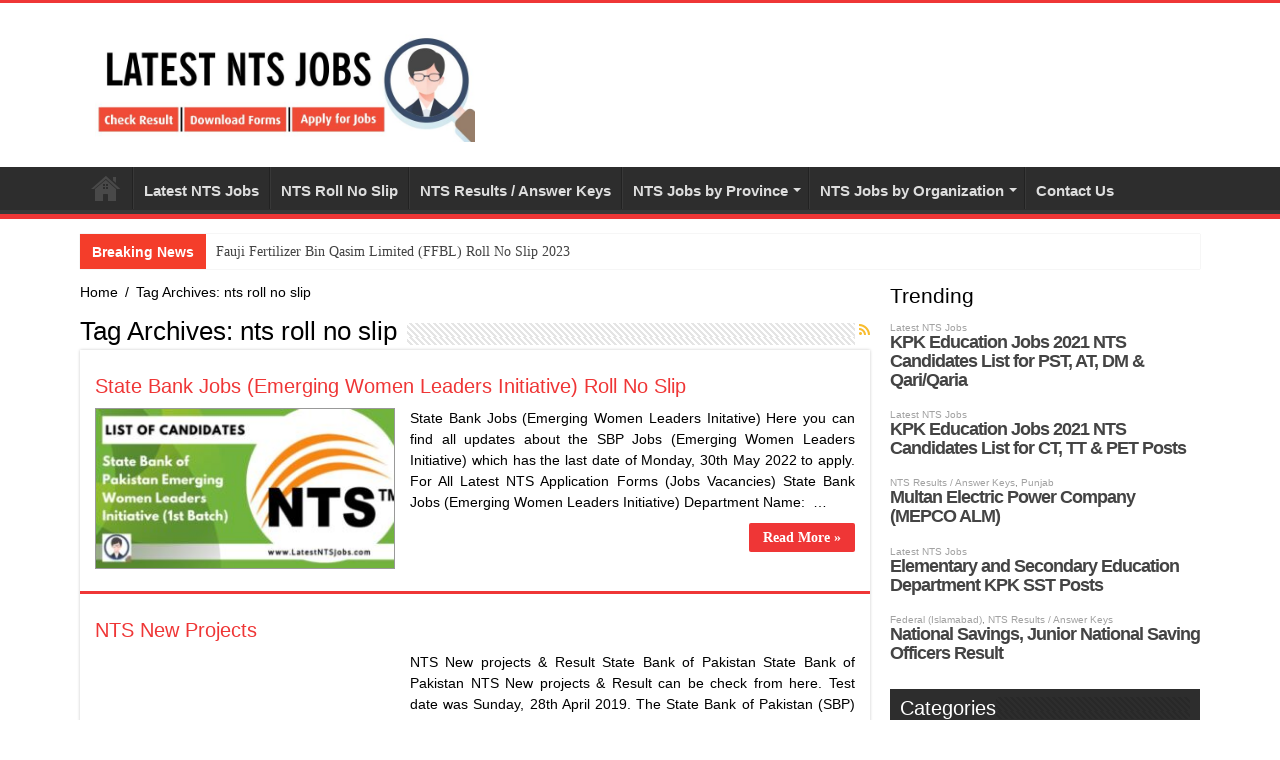

--- FILE ---
content_type: text/html; charset=UTF-8
request_url: https://latestntsjobs.com/tag/nts-roll-no-slip/
body_size: 14814
content:
<!DOCTYPE html>
<html lang="en-US" prefix="og: http://ogp.me/ns#">
<head>
<meta charset="UTF-8" />
<link rel="profile" href="http://gmpg.org/xfn/11" />
<link rel="pingback" href="https://latestntsjobs.com/xmlrpc.php" />
<meta name='robots' content='index, follow, max-image-preview:large, max-snippet:-1, max-video-preview:-1' />

	<!-- This site is optimized with the Yoast SEO plugin v21.5 - https://yoast.com/wordpress/plugins/seo/ -->
	<title>nts roll no slip Archives - Latest NTS Jobs</title>
	<link rel="canonical" href="https://latestntsjobs.com/tag/nts-roll-no-slip/" />
	<meta property="og:locale" content="en_US" />
	<meta property="og:type" content="article" />
	<meta property="og:title" content="nts roll no slip Archives - Latest NTS Jobs" />
	<meta property="og:url" content="https://latestntsjobs.com/tag/nts-roll-no-slip/" />
	<meta property="og:site_name" content="Latest NTS Jobs" />
	<meta name="twitter:card" content="summary_large_image" />
	<script type="application/ld+json" class="yoast-schema-graph">{"@context":"https://schema.org","@graph":[{"@type":"CollectionPage","@id":"https://latestntsjobs.com/tag/nts-roll-no-slip/","url":"https://latestntsjobs.com/tag/nts-roll-no-slip/","name":"nts roll no slip Archives - Latest NTS Jobs","isPartOf":{"@id":"https://latestntsjobs.com/#website"},"primaryImageOfPage":{"@id":"https://latestntsjobs.com/tag/nts-roll-no-slip/#primaryimage"},"image":{"@id":"https://latestntsjobs.com/tag/nts-roll-no-slip/#primaryimage"},"thumbnailUrl":"https://latestntsjobs.com/wp-content/uploads/2022/06/state-bank-sbp-pakistan-emerging-women-list-of-candidates.jpg","breadcrumb":{"@id":"https://latestntsjobs.com/tag/nts-roll-no-slip/#breadcrumb"},"inLanguage":"en-US"},{"@type":"ImageObject","inLanguage":"en-US","@id":"https://latestntsjobs.com/tag/nts-roll-no-slip/#primaryimage","url":"https://latestntsjobs.com/wp-content/uploads/2022/06/state-bank-sbp-pakistan-emerging-women-list-of-candidates.jpg","contentUrl":"https://latestntsjobs.com/wp-content/uploads/2022/06/state-bank-sbp-pakistan-emerging-women-list-of-candidates.jpg","width":660,"height":330,"caption":"state-bank-sbp-pakistan-emerging-women-list-of-candidates"},{"@type":"BreadcrumbList","@id":"https://latestntsjobs.com/tag/nts-roll-no-slip/#breadcrumb","itemListElement":[{"@type":"ListItem","position":1,"name":"Home","item":"https://latestntsjobs.com/"},{"@type":"ListItem","position":2,"name":"nts roll no slip"}]},{"@type":"WebSite","@id":"https://latestntsjobs.com/#website","url":"https://latestntsjobs.com/","name":"Latest NTS Jobs","description":"Check Result Download Forms Apply for jobs","potentialAction":[{"@type":"SearchAction","target":{"@type":"EntryPoint","urlTemplate":"https://latestntsjobs.com/?s={search_term_string}"},"query-input":"required name=search_term_string"}],"inLanguage":"en-US"}]}</script>
	<!-- / Yoast SEO plugin. -->


<link rel='dns-prefetch' href='//stats.wp.com' />
<link rel='dns-prefetch' href='//fonts.googleapis.com' />
<link rel='dns-prefetch' href='//c0.wp.com' />
<link rel="alternate" type="application/rss+xml" title="Latest NTS Jobs &raquo; Feed" href="https://latestntsjobs.com/feed/" />
<link rel="alternate" type="application/rss+xml" title="Latest NTS Jobs &raquo; Comments Feed" href="https://latestntsjobs.com/comments/feed/" />
<link rel="alternate" type="application/rss+xml" title="Latest NTS Jobs &raquo; nts roll no slip Tag Feed" href="https://latestntsjobs.com/tag/nts-roll-no-slip/feed/" />
<script type="text/javascript">
/* <![CDATA[ */
window._wpemojiSettings = {"baseUrl":"https:\/\/s.w.org\/images\/core\/emoji\/14.0.0\/72x72\/","ext":".png","svgUrl":"https:\/\/s.w.org\/images\/core\/emoji\/14.0.0\/svg\/","svgExt":".svg","source":{"concatemoji":"https:\/\/latestntsjobs.com\/wp-includes\/js\/wp-emoji-release.min.js"}};
/*! This file is auto-generated */
!function(i,n){var o,s,e;function c(e){try{var t={supportTests:e,timestamp:(new Date).valueOf()};sessionStorage.setItem(o,JSON.stringify(t))}catch(e){}}function p(e,t,n){e.clearRect(0,0,e.canvas.width,e.canvas.height),e.fillText(t,0,0);var t=new Uint32Array(e.getImageData(0,0,e.canvas.width,e.canvas.height).data),r=(e.clearRect(0,0,e.canvas.width,e.canvas.height),e.fillText(n,0,0),new Uint32Array(e.getImageData(0,0,e.canvas.width,e.canvas.height).data));return t.every(function(e,t){return e===r[t]})}function u(e,t,n){switch(t){case"flag":return n(e,"\ud83c\udff3\ufe0f\u200d\u26a7\ufe0f","\ud83c\udff3\ufe0f\u200b\u26a7\ufe0f")?!1:!n(e,"\ud83c\uddfa\ud83c\uddf3","\ud83c\uddfa\u200b\ud83c\uddf3")&&!n(e,"\ud83c\udff4\udb40\udc67\udb40\udc62\udb40\udc65\udb40\udc6e\udb40\udc67\udb40\udc7f","\ud83c\udff4\u200b\udb40\udc67\u200b\udb40\udc62\u200b\udb40\udc65\u200b\udb40\udc6e\u200b\udb40\udc67\u200b\udb40\udc7f");case"emoji":return!n(e,"\ud83e\udef1\ud83c\udffb\u200d\ud83e\udef2\ud83c\udfff","\ud83e\udef1\ud83c\udffb\u200b\ud83e\udef2\ud83c\udfff")}return!1}function f(e,t,n){var r="undefined"!=typeof WorkerGlobalScope&&self instanceof WorkerGlobalScope?new OffscreenCanvas(300,150):i.createElement("canvas"),a=r.getContext("2d",{willReadFrequently:!0}),o=(a.textBaseline="top",a.font="600 32px Arial",{});return e.forEach(function(e){o[e]=t(a,e,n)}),o}function t(e){var t=i.createElement("script");t.src=e,t.defer=!0,i.head.appendChild(t)}"undefined"!=typeof Promise&&(o="wpEmojiSettingsSupports",s=["flag","emoji"],n.supports={everything:!0,everythingExceptFlag:!0},e=new Promise(function(e){i.addEventListener("DOMContentLoaded",e,{once:!0})}),new Promise(function(t){var n=function(){try{var e=JSON.parse(sessionStorage.getItem(o));if("object"==typeof e&&"number"==typeof e.timestamp&&(new Date).valueOf()<e.timestamp+604800&&"object"==typeof e.supportTests)return e.supportTests}catch(e){}return null}();if(!n){if("undefined"!=typeof Worker&&"undefined"!=typeof OffscreenCanvas&&"undefined"!=typeof URL&&URL.createObjectURL&&"undefined"!=typeof Blob)try{var e="postMessage("+f.toString()+"("+[JSON.stringify(s),u.toString(),p.toString()].join(",")+"));",r=new Blob([e],{type:"text/javascript"}),a=new Worker(URL.createObjectURL(r),{name:"wpTestEmojiSupports"});return void(a.onmessage=function(e){c(n=e.data),a.terminate(),t(n)})}catch(e){}c(n=f(s,u,p))}t(n)}).then(function(e){for(var t in e)n.supports[t]=e[t],n.supports.everything=n.supports.everything&&n.supports[t],"flag"!==t&&(n.supports.everythingExceptFlag=n.supports.everythingExceptFlag&&n.supports[t]);n.supports.everythingExceptFlag=n.supports.everythingExceptFlag&&!n.supports.flag,n.DOMReady=!1,n.readyCallback=function(){n.DOMReady=!0}}).then(function(){return e}).then(function(){var e;n.supports.everything||(n.readyCallback(),(e=n.source||{}).concatemoji?t(e.concatemoji):e.wpemoji&&e.twemoji&&(t(e.twemoji),t(e.wpemoji)))}))}((window,document),window._wpemojiSettings);
/* ]]> */
</script>

<style id='wp-emoji-styles-inline-css' type='text/css'>

	img.wp-smiley, img.emoji {
		display: inline !important;
		border: none !important;
		box-shadow: none !important;
		height: 1em !important;
		width: 1em !important;
		margin: 0 0.07em !important;
		vertical-align: -0.1em !important;
		background: none !important;
		padding: 0 !important;
	}
</style>
<link rel='stylesheet' id='wp-block-library-css' href='https://c0.wp.com/c/6.4.1/wp-includes/css/dist/block-library/style.min.css' type='text/css' media='all' />
<style id='wp-block-library-inline-css' type='text/css'>
.has-text-align-justify{text-align:justify;}
</style>
<link rel='stylesheet' id='mediaelement-css' href='https://c0.wp.com/c/6.4.1/wp-includes/js/mediaelement/mediaelementplayer-legacy.min.css' type='text/css' media='all' />
<link rel='stylesheet' id='wp-mediaelement-css' href='https://c0.wp.com/c/6.4.1/wp-includes/js/mediaelement/wp-mediaelement.min.css' type='text/css' media='all' />
<style id='classic-theme-styles-inline-css' type='text/css'>
/*! This file is auto-generated */
.wp-block-button__link{color:#fff;background-color:#32373c;border-radius:9999px;box-shadow:none;text-decoration:none;padding:calc(.667em + 2px) calc(1.333em + 2px);font-size:1.125em}.wp-block-file__button{background:#32373c;color:#fff;text-decoration:none}
</style>
<style id='global-styles-inline-css' type='text/css'>
body{--wp--preset--color--black: #000000;--wp--preset--color--cyan-bluish-gray: #abb8c3;--wp--preset--color--white: #ffffff;--wp--preset--color--pale-pink: #f78da7;--wp--preset--color--vivid-red: #cf2e2e;--wp--preset--color--luminous-vivid-orange: #ff6900;--wp--preset--color--luminous-vivid-amber: #fcb900;--wp--preset--color--light-green-cyan: #7bdcb5;--wp--preset--color--vivid-green-cyan: #00d084;--wp--preset--color--pale-cyan-blue: #8ed1fc;--wp--preset--color--vivid-cyan-blue: #0693e3;--wp--preset--color--vivid-purple: #9b51e0;--wp--preset--gradient--vivid-cyan-blue-to-vivid-purple: linear-gradient(135deg,rgba(6,147,227,1) 0%,rgb(155,81,224) 100%);--wp--preset--gradient--light-green-cyan-to-vivid-green-cyan: linear-gradient(135deg,rgb(122,220,180) 0%,rgb(0,208,130) 100%);--wp--preset--gradient--luminous-vivid-amber-to-luminous-vivid-orange: linear-gradient(135deg,rgba(252,185,0,1) 0%,rgba(255,105,0,1) 100%);--wp--preset--gradient--luminous-vivid-orange-to-vivid-red: linear-gradient(135deg,rgba(255,105,0,1) 0%,rgb(207,46,46) 100%);--wp--preset--gradient--very-light-gray-to-cyan-bluish-gray: linear-gradient(135deg,rgb(238,238,238) 0%,rgb(169,184,195) 100%);--wp--preset--gradient--cool-to-warm-spectrum: linear-gradient(135deg,rgb(74,234,220) 0%,rgb(151,120,209) 20%,rgb(207,42,186) 40%,rgb(238,44,130) 60%,rgb(251,105,98) 80%,rgb(254,248,76) 100%);--wp--preset--gradient--blush-light-purple: linear-gradient(135deg,rgb(255,206,236) 0%,rgb(152,150,240) 100%);--wp--preset--gradient--blush-bordeaux: linear-gradient(135deg,rgb(254,205,165) 0%,rgb(254,45,45) 50%,rgb(107,0,62) 100%);--wp--preset--gradient--luminous-dusk: linear-gradient(135deg,rgb(255,203,112) 0%,rgb(199,81,192) 50%,rgb(65,88,208) 100%);--wp--preset--gradient--pale-ocean: linear-gradient(135deg,rgb(255,245,203) 0%,rgb(182,227,212) 50%,rgb(51,167,181) 100%);--wp--preset--gradient--electric-grass: linear-gradient(135deg,rgb(202,248,128) 0%,rgb(113,206,126) 100%);--wp--preset--gradient--midnight: linear-gradient(135deg,rgb(2,3,129) 0%,rgb(40,116,252) 100%);--wp--preset--font-size--small: 13px;--wp--preset--font-size--medium: 20px;--wp--preset--font-size--large: 36px;--wp--preset--font-size--x-large: 42px;--wp--preset--spacing--20: 0.44rem;--wp--preset--spacing--30: 0.67rem;--wp--preset--spacing--40: 1rem;--wp--preset--spacing--50: 1.5rem;--wp--preset--spacing--60: 2.25rem;--wp--preset--spacing--70: 3.38rem;--wp--preset--spacing--80: 5.06rem;--wp--preset--shadow--natural: 6px 6px 9px rgba(0, 0, 0, 0.2);--wp--preset--shadow--deep: 12px 12px 50px rgba(0, 0, 0, 0.4);--wp--preset--shadow--sharp: 6px 6px 0px rgba(0, 0, 0, 0.2);--wp--preset--shadow--outlined: 6px 6px 0px -3px rgba(255, 255, 255, 1), 6px 6px rgba(0, 0, 0, 1);--wp--preset--shadow--crisp: 6px 6px 0px rgba(0, 0, 0, 1);}:where(.is-layout-flex){gap: 0.5em;}:where(.is-layout-grid){gap: 0.5em;}body .is-layout-flow > .alignleft{float: left;margin-inline-start: 0;margin-inline-end: 2em;}body .is-layout-flow > .alignright{float: right;margin-inline-start: 2em;margin-inline-end: 0;}body .is-layout-flow > .aligncenter{margin-left: auto !important;margin-right: auto !important;}body .is-layout-constrained > .alignleft{float: left;margin-inline-start: 0;margin-inline-end: 2em;}body .is-layout-constrained > .alignright{float: right;margin-inline-start: 2em;margin-inline-end: 0;}body .is-layout-constrained > .aligncenter{margin-left: auto !important;margin-right: auto !important;}body .is-layout-constrained > :where(:not(.alignleft):not(.alignright):not(.alignfull)){max-width: var(--wp--style--global--content-size);margin-left: auto !important;margin-right: auto !important;}body .is-layout-constrained > .alignwide{max-width: var(--wp--style--global--wide-size);}body .is-layout-flex{display: flex;}body .is-layout-flex{flex-wrap: wrap;align-items: center;}body .is-layout-flex > *{margin: 0;}body .is-layout-grid{display: grid;}body .is-layout-grid > *{margin: 0;}:where(.wp-block-columns.is-layout-flex){gap: 2em;}:where(.wp-block-columns.is-layout-grid){gap: 2em;}:where(.wp-block-post-template.is-layout-flex){gap: 1.25em;}:where(.wp-block-post-template.is-layout-grid){gap: 1.25em;}.has-black-color{color: var(--wp--preset--color--black) !important;}.has-cyan-bluish-gray-color{color: var(--wp--preset--color--cyan-bluish-gray) !important;}.has-white-color{color: var(--wp--preset--color--white) !important;}.has-pale-pink-color{color: var(--wp--preset--color--pale-pink) !important;}.has-vivid-red-color{color: var(--wp--preset--color--vivid-red) !important;}.has-luminous-vivid-orange-color{color: var(--wp--preset--color--luminous-vivid-orange) !important;}.has-luminous-vivid-amber-color{color: var(--wp--preset--color--luminous-vivid-amber) !important;}.has-light-green-cyan-color{color: var(--wp--preset--color--light-green-cyan) !important;}.has-vivid-green-cyan-color{color: var(--wp--preset--color--vivid-green-cyan) !important;}.has-pale-cyan-blue-color{color: var(--wp--preset--color--pale-cyan-blue) !important;}.has-vivid-cyan-blue-color{color: var(--wp--preset--color--vivid-cyan-blue) !important;}.has-vivid-purple-color{color: var(--wp--preset--color--vivid-purple) !important;}.has-black-background-color{background-color: var(--wp--preset--color--black) !important;}.has-cyan-bluish-gray-background-color{background-color: var(--wp--preset--color--cyan-bluish-gray) !important;}.has-white-background-color{background-color: var(--wp--preset--color--white) !important;}.has-pale-pink-background-color{background-color: var(--wp--preset--color--pale-pink) !important;}.has-vivid-red-background-color{background-color: var(--wp--preset--color--vivid-red) !important;}.has-luminous-vivid-orange-background-color{background-color: var(--wp--preset--color--luminous-vivid-orange) !important;}.has-luminous-vivid-amber-background-color{background-color: var(--wp--preset--color--luminous-vivid-amber) !important;}.has-light-green-cyan-background-color{background-color: var(--wp--preset--color--light-green-cyan) !important;}.has-vivid-green-cyan-background-color{background-color: var(--wp--preset--color--vivid-green-cyan) !important;}.has-pale-cyan-blue-background-color{background-color: var(--wp--preset--color--pale-cyan-blue) !important;}.has-vivid-cyan-blue-background-color{background-color: var(--wp--preset--color--vivid-cyan-blue) !important;}.has-vivid-purple-background-color{background-color: var(--wp--preset--color--vivid-purple) !important;}.has-black-border-color{border-color: var(--wp--preset--color--black) !important;}.has-cyan-bluish-gray-border-color{border-color: var(--wp--preset--color--cyan-bluish-gray) !important;}.has-white-border-color{border-color: var(--wp--preset--color--white) !important;}.has-pale-pink-border-color{border-color: var(--wp--preset--color--pale-pink) !important;}.has-vivid-red-border-color{border-color: var(--wp--preset--color--vivid-red) !important;}.has-luminous-vivid-orange-border-color{border-color: var(--wp--preset--color--luminous-vivid-orange) !important;}.has-luminous-vivid-amber-border-color{border-color: var(--wp--preset--color--luminous-vivid-amber) !important;}.has-light-green-cyan-border-color{border-color: var(--wp--preset--color--light-green-cyan) !important;}.has-vivid-green-cyan-border-color{border-color: var(--wp--preset--color--vivid-green-cyan) !important;}.has-pale-cyan-blue-border-color{border-color: var(--wp--preset--color--pale-cyan-blue) !important;}.has-vivid-cyan-blue-border-color{border-color: var(--wp--preset--color--vivid-cyan-blue) !important;}.has-vivid-purple-border-color{border-color: var(--wp--preset--color--vivid-purple) !important;}.has-vivid-cyan-blue-to-vivid-purple-gradient-background{background: var(--wp--preset--gradient--vivid-cyan-blue-to-vivid-purple) !important;}.has-light-green-cyan-to-vivid-green-cyan-gradient-background{background: var(--wp--preset--gradient--light-green-cyan-to-vivid-green-cyan) !important;}.has-luminous-vivid-amber-to-luminous-vivid-orange-gradient-background{background: var(--wp--preset--gradient--luminous-vivid-amber-to-luminous-vivid-orange) !important;}.has-luminous-vivid-orange-to-vivid-red-gradient-background{background: var(--wp--preset--gradient--luminous-vivid-orange-to-vivid-red) !important;}.has-very-light-gray-to-cyan-bluish-gray-gradient-background{background: var(--wp--preset--gradient--very-light-gray-to-cyan-bluish-gray) !important;}.has-cool-to-warm-spectrum-gradient-background{background: var(--wp--preset--gradient--cool-to-warm-spectrum) !important;}.has-blush-light-purple-gradient-background{background: var(--wp--preset--gradient--blush-light-purple) !important;}.has-blush-bordeaux-gradient-background{background: var(--wp--preset--gradient--blush-bordeaux) !important;}.has-luminous-dusk-gradient-background{background: var(--wp--preset--gradient--luminous-dusk) !important;}.has-pale-ocean-gradient-background{background: var(--wp--preset--gradient--pale-ocean) !important;}.has-electric-grass-gradient-background{background: var(--wp--preset--gradient--electric-grass) !important;}.has-midnight-gradient-background{background: var(--wp--preset--gradient--midnight) !important;}.has-small-font-size{font-size: var(--wp--preset--font-size--small) !important;}.has-medium-font-size{font-size: var(--wp--preset--font-size--medium) !important;}.has-large-font-size{font-size: var(--wp--preset--font-size--large) !important;}.has-x-large-font-size{font-size: var(--wp--preset--font-size--x-large) !important;}
.wp-block-navigation a:where(:not(.wp-element-button)){color: inherit;}
:where(.wp-block-post-template.is-layout-flex){gap: 1.25em;}:where(.wp-block-post-template.is-layout-grid){gap: 1.25em;}
:where(.wp-block-columns.is-layout-flex){gap: 2em;}:where(.wp-block-columns.is-layout-grid){gap: 2em;}
.wp-block-pullquote{font-size: 1.5em;line-height: 1.6;}
</style>
<link rel='stylesheet' id='contact-form-7-css' href='https://latestntsjobs.com/wp-content/plugins/contact-form-7/includes/css/styles.css' type='text/css' media='all' />
<link rel='stylesheet' id='wordpress-popular-posts-css-css' href='https://latestntsjobs.com/wp-content/plugins/wordpress-popular-posts/assets/css/wpp.css' type='text/css' media='all' />
<link rel='stylesheet' id='tie-style-css' href='https://latestntsjobs.com/wp-content/themes/sahifa/style.css' type='text/css' media='all' />
<link rel='stylesheet' id='tie-ilightbox-skin-css' href='https://latestntsjobs.com/wp-content/themes/sahifa/css/ilightbox/dark-skin/skin.css' type='text/css' media='all' />
<link rel='stylesheet' id='Droid+Sans-css' href='https://fonts.googleapis.com/css?family=Droid+Sans%3Aregular%2C700' type='text/css' media='all' />
<link rel='stylesheet' id='jetpack_css-css' href='https://c0.wp.com/p/jetpack/12.8.2/css/jetpack.css' type='text/css' media='all' />
<script type="application/json" id="wpp-json">

{"sampling_active":0,"sampling_rate":100,"ajax_url":"https:\/\/latestntsjobs.com\/wp-json\/wordpress-popular-posts\/v1\/popular-posts","api_url":"https:\/\/latestntsjobs.com\/wp-json\/wordpress-popular-posts","ID":0,"token":"44b414a392","lang":0,"debug":0}

</script>
<script type="text/javascript" src="https://latestntsjobs.com/wp-content/plugins/wordpress-popular-posts/assets/js/wpp.min.js" id="wpp-js-js"></script>
<script type="text/javascript" src="https://c0.wp.com/c/6.4.1/wp-includes/js/jquery/jquery.min.js" id="jquery-core-js"></script>
<script type="text/javascript" src="https://c0.wp.com/c/6.4.1/wp-includes/js/jquery/jquery-migrate.min.js" id="jquery-migrate-js"></script>
<link rel="https://api.w.org/" href="https://latestntsjobs.com/wp-json/" /><link rel="alternate" type="application/json" href="https://latestntsjobs.com/wp-json/wp/v2/tags/25" /><link rel="EditURI" type="application/rsd+xml" title="RSD" href="https://latestntsjobs.com/xmlrpc.php?rsd" />
<meta name="generator" content="WordPress 6.4.1" />
	<style>img#wpstats{display:none}</style>
		            <style id="wpp-loading-animation-styles">@-webkit-keyframes bgslide{from{background-position-x:0}to{background-position-x:-200%}}@keyframes bgslide{from{background-position-x:0}to{background-position-x:-200%}}.wpp-widget-placeholder,.wpp-widget-block-placeholder,.wpp-shortcode-placeholder{margin:0 auto;width:60px;height:3px;background:#dd3737;background:linear-gradient(90deg,#dd3737 0%,#571313 10%,#dd3737 100%);background-size:200% auto;border-radius:3px;-webkit-animation:bgslide 1s infinite linear;animation:bgslide 1s infinite linear}</style>
            <link rel="shortcut icon" href="https://latestntsjobs.com/wp-content/themes/sahifa/favicon.ico" title="Favicon" />	
<!--[if IE]>
<script type="text/javascript">jQuery(document).ready(function (){ jQuery(".menu-item").has("ul").children("a").attr("aria-haspopup", "true");});</script>
<![endif]-->	
<!--[if lt IE 9]>
<script src="https://latestntsjobs.com/wp-content/themes/sahifa/js/html5.js"></script>
<script src="https://latestntsjobs.com/wp-content/themes/sahifa/js/selectivizr-min.js"></script>
<![endif]-->
<!--[if IE 9]>
<link rel="stylesheet" type="text/css" media="all" href="https://latestntsjobs.com/wp-content/themes/sahifa/css/ie9.css" />
<![endif]-->
<!--[if IE 8]>
<link rel="stylesheet" type="text/css" media="all" href="https://latestntsjobs.com/wp-content/themes/sahifa/css/ie8.css" />
<![endif]-->
<!--[if IE 7]>
<link rel="stylesheet" type="text/css" media="all" href="https://latestntsjobs.com/wp-content/themes/sahifa/css/ie7.css" />
<![endif]-->


<meta name="viewport" content="width=device-width, initial-scale=1.0" />



<style type="text/css" media="screen"> 

body{
	font-family: "Trebuchet MS", Helvetica, sans-serif;
	font-size : 14px;
}

#main-nav, #main-nav ul li a{
	font-size : 15px;
	font-weight: bold;
}

.breaking-news span.breaking-news-title{
	font-family: "Trebuchet MS", Helvetica, sans-serif;
	font-size : 14px;
	font-weight: bold;
	font-style: normal;
}

h2.post-box-title, h2.post-box-title a{
	font-family: "Trebuchet MS", Helvetica, sans-serif;
	font-size : 20px;
	font-weight: normal;
	font-style: normal;
}

#main-nav,
.cat-box-content,
#sidebar .widget-container,
.post-listing,
#commentform {
	border-bottom-color: #ef3636;
}
	
.search-block .search-button,
#topcontrol,
#main-nav ul li.current-menu-item a,
#main-nav ul li.current-menu-item a:hover,
#main-nav ul li.current_page_parent a,
#main-nav ul li.current_page_parent a:hover,
#main-nav ul li.current-menu-parent a,
#main-nav ul li.current-menu-parent a:hover,
#main-nav ul li.current-page-ancestor a,
#main-nav ul li.current-page-ancestor a:hover,
.pagination span.current,
.share-post span.share-text,
.flex-control-paging li a.flex-active,
.ei-slider-thumbs li.ei-slider-element,
.review-percentage .review-item span span,
.review-final-score,
.button,
a.button,
a.more-link,
#main-content input[type="submit"],
.form-submit #submit,
#login-form .login-button,
.widget-feedburner .feedburner-subscribe,
input[type="submit"],
#buddypress button,
#buddypress a.button,
#buddypress input[type=submit],
#buddypress input[type=reset],
#buddypress ul.button-nav li a,
#buddypress div.generic-button a,
#buddypress .comment-reply-link,
#buddypress div.item-list-tabs ul li a span,
#buddypress div.item-list-tabs ul li.selected a,
#buddypress div.item-list-tabs ul li.current a,
#buddypress #members-directory-form div.item-list-tabs ul li.selected span,
#members-list-options a.selected,
#groups-list-options a.selected,
body.dark-skin #buddypress div.item-list-tabs ul li a span,
body.dark-skin #buddypress div.item-list-tabs ul li.selected a,
body.dark-skin #buddypress div.item-list-tabs ul li.current a,
body.dark-skin #members-list-options a.selected,
body.dark-skin #groups-list-options a.selected,
.search-block-large .search-button,
#featured-posts .flex-next:hover,
#featured-posts .flex-prev:hover,
a.tie-cart span.shooping-count,
.woocommerce span.onsale,
.woocommerce-page span.onsale ,
.woocommerce .widget_price_filter .ui-slider .ui-slider-handle,
.woocommerce-page .widget_price_filter .ui-slider .ui-slider-handle,
#check-also-close,
a.post-slideshow-next,
a.post-slideshow-prev,
.widget_price_filter .ui-slider .ui-slider-handle,
.quantity .minus:hover,
.quantity .plus:hover,
.mejs-container .mejs-controls .mejs-time-rail .mejs-time-current,
#reading-position-indicator  {
	background-color:#ef3636;
}

::-webkit-scrollbar-thumb{
	background-color:#ef3636 !important;
}
	
#theme-footer,
#theme-header,
.top-nav ul li.current-menu-item:before,
#main-nav .menu-sub-content ,
#main-nav ul ul,
#check-also-box { 
	border-top-color: #ef3636;
}
	
.search-block:after {
	border-right-color:#ef3636;
}

body.rtl .search-block:after {
	border-left-color:#ef3636;
}

#main-nav ul > li.menu-item-has-children:hover > a:after,
#main-nav ul > li.mega-menu:hover > a:after {
	border-color:transparent transparent #ef3636;
}
	
.widget.timeline-posts li a:hover,
.widget.timeline-posts li a:hover span.tie-date {
	color: #ef3636;
}

.widget.timeline-posts li a:hover span.tie-date:before {
	background: #ef3636;
	border-color: #ef3636;
}

#order_review,
#order_review_heading {
	border-color: #ef3636;
}


</style> 

		<script type="text/javascript">
			/* <![CDATA[ */
				var sf_position = '0';
				var sf_templates = "<a href=\"{search_url_escaped}\">View All Results<\/a>";
				var sf_input = '.search-live';
				jQuery(document).ready(function(){
					jQuery(sf_input).ajaxyLiveSearch({"expand":false,"searchUrl":"https:\/\/latestntsjobs.com\/?s=%s","text":"Search","delay":500,"iwidth":180,"width":315,"ajaxUrl":"https:\/\/latestntsjobs.com\/wp-admin\/admin-ajax.php","rtl":0});
					jQuery(".live-search_ajaxy-selective-input").keyup(function() {
						var width = jQuery(this).val().length * 8;
						if(width < 50) {
							width = 50;
						}
						jQuery(this).width(width);
					});
					jQuery(".live-search_ajaxy-selective-search").click(function() {
						jQuery(this).find(".live-search_ajaxy-selective-input").focus();
					});
					jQuery(".live-search_ajaxy-selective-close").click(function() {
						jQuery(this).parent().remove();
					});
				});
			/* ]]> */
		</script>
		<link rel="icon" href="https://latestntsjobs.com/wp-content/uploads/2019/09/cropped-Latest-NTS-Jobs-Fav-Icon-1-32x32.jpg" sizes="32x32" />
<link rel="icon" href="https://latestntsjobs.com/wp-content/uploads/2019/09/cropped-Latest-NTS-Jobs-Fav-Icon-1-192x192.jpg" sizes="192x192" />
<link rel="apple-touch-icon" href="https://latestntsjobs.com/wp-content/uploads/2019/09/cropped-Latest-NTS-Jobs-Fav-Icon-1-180x180.jpg" />
<meta name="msapplication-TileImage" content="https://latestntsjobs.com/wp-content/uploads/2019/09/cropped-Latest-NTS-Jobs-Fav-Icon-1-270x270.jpg" />
		<style type="text/css" id="wp-custom-css">
			.wpp-tiny li .wpp-post-title {
	font-size: 16px!important;
    line-height: 1.3!important;
}		</style>
		</head>
<body id="top" class="archive tag tag-nts-roll-no-slip tag-25 lazy-enabled">

<div class="wrapper-outer">

	<div class="background-cover"></div>

	<aside id="slide-out">
	
			<div class="search-mobile">
			<form method="get" id="searchform-mobile" action="https://latestntsjobs.com/">
				<button class="search-button" type="submit" value="Search"><i class="fa fa-search"></i></button>	
				<input type="text" id="s-mobile" name="s" title="Search" value="Search" onfocus="if (this.value == 'Search') {this.value = '';}" onblur="if (this.value == '') {this.value = 'Search';}"  />
			</form>
		</div><!-- .search-mobile /-->
		
			<div class="social-icons">
		<a class="ttip-none" title="Rss" href="https://latestntsjobs.com/feed/" target="_blank"><i class="fa fa-rss"></i></a><a class="ttip-none" title="Facebook" href="https://www.facebook.com/LatestNTSJobs/" target="_blank"><i class="fa fa-facebook"></i></a>
			</div>

		
		<div id="mobile-menu" ></div>
	</aside><!-- #slide-out /-->

		<div id="wrapper" class="wide-layout">
		<div class="inner-wrapper">

		<header id="theme-header" class="theme-header">
			
		<div class="header-content">
		
					<a id="slide-out-open" class="slide-out-open" href="#"><span></span></a>
				
			<div class="logo" style=" margin-top:5px; margin-bottom:5px;">
			<h2>								<a title="Latest NTS Jobs" href="https://latestntsjobs.com/">
					<img src="http://latestntsjobs.com/wp-content/uploads/2019/09/Latest-NTS-Jobs-Header-Final.jpg" alt="Latest NTS Jobs" width="380" height="120" /><strong>Latest NTS Jobs Check Result Download Forms Apply for jobs</strong>
				</a>
			</h2>			</div><!-- .logo /-->
						<div class="clear"></div>
			
		</div>	
													<nav id="main-nav" class="fixed-enabled">
				<div class="container">
				
				
					<div class="main-menu"><ul id="menu-main-menu" class="menu"><li id="menu-item-16" class="menu-item menu-item-type-custom menu-item-object-custom menu-item-home menu-item-16"><a href="http://latestntsjobs.com/">Home</a></li>
<li id="menu-item-13" class="menu-item menu-item-type-taxonomy menu-item-object-category menu-item-13"><a href="https://latestntsjobs.com/category/latest-nts-jobs/">Latest NTS Jobs</a></li>
<li id="menu-item-189" class="menu-item menu-item-type-taxonomy menu-item-object-category menu-item-189"><a href="https://latestntsjobs.com/category/nts-roll-no-slip/">NTS Roll No Slip</a></li>
<li id="menu-item-190" class="menu-item menu-item-type-taxonomy menu-item-object-category menu-item-190"><a href="https://latestntsjobs.com/category/nts-results-answer-keys/">NTS Results / Answer Keys</a></li>
<li id="menu-item-198" class="menu-item menu-item-type-taxonomy menu-item-object-category menu-item-has-children menu-item-198"><a href="https://latestntsjobs.com/category/nts-jobs-by-province/">NTS Jobs by Province</a>
<ul class="sub-menu menu-sub-content">
	<li id="menu-item-199" class="menu-item menu-item-type-taxonomy menu-item-object-category menu-item-199"><a href="https://latestntsjobs.com/category/nts-jobs-by-province/azad-jammu-kashmir-ajk/">Azad Jammu Kashmir (AJK)</a></li>
	<li id="menu-item-200" class="menu-item menu-item-type-taxonomy menu-item-object-category menu-item-200"><a href="https://latestntsjobs.com/category/nts-jobs-by-province/balochistan/">Balochistan</a></li>
	<li id="menu-item-201" class="menu-item menu-item-type-taxonomy menu-item-object-category menu-item-201"><a href="https://latestntsjobs.com/category/nts-jobs-by-province/federal-islamabad/">Federal (Islamabad)</a></li>
	<li id="menu-item-202" class="menu-item menu-item-type-taxonomy menu-item-object-category menu-item-202"><a href="https://latestntsjobs.com/category/nts-jobs-by-province/gilgit-baltistan/">Gilgit Baltistan</a></li>
	<li id="menu-item-203" class="menu-item menu-item-type-taxonomy menu-item-object-category menu-item-203"><a href="https://latestntsjobs.com/category/nts-jobs-by-province/khyber-pakhtunkhwa/">Khyber Pakhtunkhwa</a></li>
	<li id="menu-item-204" class="menu-item menu-item-type-taxonomy menu-item-object-category menu-item-204"><a href="https://latestntsjobs.com/category/nts-jobs-by-province/punjab/">Punjab</a></li>
	<li id="menu-item-205" class="menu-item menu-item-type-taxonomy menu-item-object-category menu-item-205"><a href="https://latestntsjobs.com/category/nts-jobs-by-province/sindh/">Sindh</a></li>
</ul>
</li>
<li id="menu-item-197" class="menu-item menu-item-type-taxonomy menu-item-object-category menu-item-has-children menu-item-197"><a href="https://latestntsjobs.com/category/nts-jobs-by-organization/">NTS Jobs by Organization</a>
<ul class="sub-menu menu-sub-content">
	<li id="menu-item-269" class="menu-item menu-item-type-taxonomy menu-item-object-category menu-item-269"><a href="https://latestntsjobs.com/category/nts-jobs-by-organization/bank-of-khyber/">Bank of Khyber</a></li>
	<li id="menu-item-206" class="menu-item menu-item-type-taxonomy menu-item-object-category menu-item-206"><a href="https://latestntsjobs.com/category/nts-jobs-by-organization/education-department-ajk/">Education Department AJK</a></li>
	<li id="menu-item-207" class="menu-item menu-item-type-taxonomy menu-item-object-category menu-item-207"><a href="https://latestntsjobs.com/category/nts-jobs-by-organization/fauji-fertilizer-company-limited/">Fauji Fertilizer Company Limited</a></li>
	<li id="menu-item-208" class="menu-item menu-item-type-taxonomy menu-item-object-category menu-item-208"><a href="https://latestntsjobs.com/category/nts-jobs-by-organization/national-savings/">National Savings</a></li>
	<li id="menu-item-209" class="menu-item menu-item-type-taxonomy menu-item-object-category menu-item-209"><a href="https://latestntsjobs.com/category/nts-jobs-by-organization/nts-gat-general/">NTS GAT General</a></li>
	<li id="menu-item-210" class="menu-item menu-item-type-taxonomy menu-item-object-category menu-item-210"><a href="https://latestntsjobs.com/category/nts-jobs-by-organization/nts-gat-subject/">NTS GAT Subject</a></li>
	<li id="menu-item-211" class="menu-item menu-item-type-taxonomy menu-item-object-category menu-item-211"><a href="https://latestntsjobs.com/category/nts-jobs-by-organization/nts-nat/">NTS NAT</a></li>
	<li id="menu-item-212" class="menu-item menu-item-type-taxonomy menu-item-object-category menu-item-212"><a href="https://latestntsjobs.com/category/nts-jobs-by-organization/primary-and-secondary-healthcare-department/">Primary And Secondary Healthcare Department</a></li>
</ul>
</li>
<li id="menu-item-163" class="menu-item menu-item-type-post_type menu-item-object-page menu-item-163"><a href="https://latestntsjobs.com/contact-us/">Contact Us</a></li>
</ul></div>					
					
				</div>
			</nav><!-- .main-nav /-->
					</header><!-- #header /-->
	
		
	<div class="clear"></div>
	<div id="breaking-news" class="breaking-news">
		<span class="breaking-news-title"><i class="fa fa-bolt"></i> <span>Breaking News</span></span>
		
					<ul>
					<li><a href="https://latestntsjobs.com/fauji-fertilizer-bin-qasim-limited-ffbl-roll-no-slip-2023/" title="​Fauji Fertilizer Bin Qasim Limited (FFBL) Roll No Slip 2023">​Fauji Fertilizer Bin Qasim Limited (FFBL) Roll No Slip 2023</a></li>
					<li><a href="https://latestntsjobs.com/primary-and-secondary-healthcare-department-establishment-of-punjab-health-wellness-radio-station-jobs-2023-roll-no-slip/" title="Primary and Secondary Healthcare Department Establishment of Punjab Health &#038; Wellness Radio Station Jobs 2023 Roll No Slip">Primary and Secondary Healthcare Department Establishment of Punjab Health &#038; Wellness Radio Station Jobs 2023 Roll No Slip</a></li>
					<li><a href="https://latestntsjobs.com/fauji-foundation-education-system-screening-test-2024/" title="Fauji Foundation Education System Screening Test 2024">Fauji Foundation Education System Screening Test 2024</a></li>
					<li><a href="https://latestntsjobs.com/state-bank-jobs-it-officers-training-scheme-2023-result/" title="State Bank Jobs (IT Officers Training Scheme) 2023 Result">State Bank Jobs (IT Officers Training Scheme) 2023 Result</a></li>
					<li><a href="https://latestntsjobs.com/azad-jammu-kashmir-police-constable-stenographer-jobs-2024/" title="Azad Jammu &#038; Kashmir Police Constable &#038; Stenographer Jobs 2024">Azad Jammu &#038; Kashmir Police Constable &#038; Stenographer Jobs 2024</a></li>
					<li><a href="https://latestntsjobs.com/cadet-college-kasur-6th-7th-8th-class-scholarship-test-2023/" title="Cadet College Kasur 6th, 7th &#038;  8th Class Scholarship Test 2023">Cadet College Kasur 6th, 7th &#038;  8th Class Scholarship Test 2023</a></li>
					<li><a href="https://latestntsjobs.com/sui-southern-gas-company-limited-emerging-leadership-program-2023-2025/" title="Sui Southern Gas Company Limited Emerging Leadership Program 2023-2025">Sui Southern Gas Company Limited Emerging Leadership Program 2023-2025</a></li>
					<li><a href="https://latestntsjobs.com/margalla-education-institute-rawalpindi-teaching-faculty-required/" title="Margalla Education Institute Rawalpindi (Teaching Faculty Required)">Margalla Education Institute Rawalpindi (Teaching Faculty Required)</a></li>
					<li><a href="https://latestntsjobs.com/multinational-oil-gas-company-field-production-trainees-jobs-2023/" title="Multinational Oil &#038; Gas Company Field Production Trainees Jobs 2023">Multinational Oil &#038; Gas Company Field Production Trainees Jobs 2023</a></li>
					<li><a href="https://latestntsjobs.com/government-of-the-punjab-specialized-healthcare-medical-education-department-teaching-hospitals-institutes-2023-roll-no-slip/" title="Government Of the Punjab Specialized Healthcare &#038; Medical Education Department (Teaching Hospitals / Institutes 2023 Roll No Slip)">Government Of the Punjab Specialized Healthcare &#038; Medical Education Department (Teaching Hospitals / Institutes 2023 Roll No Slip)</a></li>
					</ul>
					
		
		<script type="text/javascript">
			jQuery(document).ready(function(){
								jQuery('#breaking-news ul').innerFade({animationType: 'fade', speed: 750 , timeout: 3500});
							});
					</script>
	</div> <!-- .breaking-news -->
	
	
	
	<div id="main-content" class="container">	<div class="content">
		<div xmlns:v="http://rdf.data-vocabulary.org/#"  id="crumbs"><span typeof="v:Breadcrumb"><a rel="v:url" property="v:title" class="crumbs-home" href="https://latestntsjobs.com">Home</a></span> <span class="delimiter">/</span> <span class="current">Tag Archives: nts roll no slip</span></div>
		<div class="page-head">
		
			<h1 class="page-title">
				Tag Archives: <span>nts roll no slip</span>			</h1>
			
						<a class="rss-cat-icon tooltip" title="Feed Subscription"  href="https://latestntsjobs.com/tag/nts-roll-no-slip/feed/"><i class="fa fa-rss"></i></a>
						
			<div class="stripe-line"></div>
			
						
		</div>
		
				<div class="post-listing archive-box">


	<article class="item-list">
	
		<h2 class="post-box-title">
			<a href="https://latestntsjobs.com/state-bank-jobs-emerging-women-leaders-initiative/">State Bank Jobs (Emerging Women Leaders Initiative) Roll No Slip</a>
		</h2>
		
		<p class="post-meta">
	
		
		
	<span class="post-cats"><i class="fa fa-folder"></i><a href="https://latestntsjobs.com/category/nts-jobs-by-organization/" rel="category tag">NTS Jobs by Organization</a>, <a href="https://latestntsjobs.com/category/nts-roll-no-slip/" rel="category tag">NTS Roll No Slip</a>, <a href="https://latestntsjobs.com/category/nts-jobs-by-organization/state-bank-of-pakistan/" rel="category tag">State Bank of Pakistan</a></span>
	
	<span class="post-comments"><i class="fa fa-comments"></i><a href="https://latestntsjobs.com/state-bank-jobs-emerging-women-leaders-initiative/#respond">0</a></span>
</p>
					

		
			
		
		<div class="post-thumbnail">
			<a href="https://latestntsjobs.com/state-bank-jobs-emerging-women-leaders-initiative/">
				<img width="310" height="165" src="https://latestntsjobs.com/wp-content/uploads/2022/06/state-bank-sbp-pakistan-emerging-women-list-of-candidates-310x165.jpg" class="attachment-tie-medium size-tie-medium wp-post-image" alt="state-bank-sbp-pakistan-emerging-women-list-of-candidates" decoding="async" fetchpriority="high" />				<span class="fa overlay-icon"></span>
			</a>
		</div><!-- post-thumbnail /-->
		
					
		<div class="entry">
			<p>State Bank Jobs (Emerging Women Leaders Initative) Here you can find all updates about the SBP Jobs (Emerging Women Leaders Initiative) which has the last date of Monday, 30th May 2022 to apply. For All Latest NTS Application Forms (Jobs Vacancies) State Bank Jobs (Emerging Women Leaders Initiative) Department Name:  &hellip;</p>
			<a class="more-link" href="https://latestntsjobs.com/state-bank-jobs-emerging-women-leaders-initiative/">Read More &raquo;</a>
		</div>

				
		<div class="clear"></div>
	</article><!-- .item-list -->
	

	<article class="item-list">
	
		<h2 class="post-box-title">
			<a href="https://latestntsjobs.com/nts-new-projects/">NTS New Projects</a>
		</h2>
		
		<p class="post-meta">
	
		
		
	<span class="post-cats"><i class="fa fa-folder"></i><a href="https://latestntsjobs.com/category/latest-nts-jobs/" rel="category tag">Latest NTS Jobs</a></span>
	
	<span class="post-comments"><i class="fa fa-comments"></i><a href="https://latestntsjobs.com/nts-new-projects/#respond">0</a></span>
</p>
					

		
			
		
		<div class="post-thumbnail">
			<a href="https://latestntsjobs.com/nts-new-projects/">
				<img width="293" height="165" src="https://latestntsjobs.com/wp-content/uploads/2019/07/NTS-New-Projects.png" class="attachment-tie-medium size-tie-medium wp-post-image" alt="NTS New Projects" decoding="async" srcset="https://latestntsjobs.com/wp-content/uploads/2019/07/NTS-New-Projects.png 1280w, https://latestntsjobs.com/wp-content/uploads/2019/07/NTS-New-Projects-300x169.png 300w, https://latestntsjobs.com/wp-content/uploads/2019/07/NTS-New-Projects-768x432.png 768w, https://latestntsjobs.com/wp-content/uploads/2019/07/NTS-New-Projects-1024x576.png 1024w, https://latestntsjobs.com/wp-content/uploads/2019/07/NTS-New-Projects-750x425.png 750w" sizes="(max-width: 293px) 100vw, 293px" />				<span class="fa overlay-icon"></span>
			</a>
		</div><!-- post-thumbnail /-->
		
					
		<div class="entry">
			<p>NTS New projects &amp; Result State Bank of Pakistan State Bank of Pakistan NTS New projects &amp; Result can be check from here. Test date was Sunday, 28th April 2019. The State Bank of Pakistan (SBP) is incorporated under the State Bank of Pakistan Act, 1956, which gives the Bank &hellip;</p>
			<a class="more-link" href="https://latestntsjobs.com/nts-new-projects/">Read More &raquo;</a>
		</div>

				
		<div class="clear"></div>
	</article><!-- .item-list -->
	

	<article class="item-list">
	
		<h2 class="post-box-title">
			<a href="https://latestntsjobs.com/nts-login/">NTS Login</a>
		</h2>
		
		<p class="post-meta">
	
		
		
	<span class="post-cats"><i class="fa fa-folder"></i><a href="https://latestntsjobs.com/category/latest-nts-jobs/" rel="category tag">Latest NTS Jobs</a></span>
	
	<span class="post-comments"><i class="fa fa-comments"></i><a href="https://latestntsjobs.com/nts-login/#respond">0</a></span>
</p>
					

		
			
		
		<div class="post-thumbnail">
			<a href="https://latestntsjobs.com/nts-login/">
				<img width="293" height="165" src="https://latestntsjobs.com/wp-content/uploads/2019/07/NTS-Login.png" class="attachment-tie-medium size-tie-medium wp-post-image" alt="NTS-Login" decoding="async" loading="lazy" srcset="https://latestntsjobs.com/wp-content/uploads/2019/07/NTS-Login.png 1280w, https://latestntsjobs.com/wp-content/uploads/2019/07/NTS-Login-300x169.png 300w, https://latestntsjobs.com/wp-content/uploads/2019/07/NTS-Login-768x432.png 768w, https://latestntsjobs.com/wp-content/uploads/2019/07/NTS-Login-1024x576.png 1024w, https://latestntsjobs.com/wp-content/uploads/2019/07/NTS-Login-750x425.png 750w" sizes="(max-width: 293px) 100vw, 293px" />				<span class="fa overlay-icon"></span>
			</a>
		</div><!-- post-thumbnail /-->
		
					
		<div class="entry">
			<p>NTS Login &amp; Result Deputy Commissioner Swabi Deputy Commissioner Swabi NTS Login &amp; Result can be check from here. Test date was Sunday, 28th April 2019. District Administration is the total management of Public Affairs within the District, The district is kept under the charge of a Deputy Commissioner who &hellip;</p>
			<a class="more-link" href="https://latestntsjobs.com/nts-login/">Read More &raquo;</a>
		</div>

				
		<div class="clear"></div>
	</article><!-- .item-list -->
	
</div>
				
	</div> <!-- .content -->
	
<aside id="sidebar">
	<div class="theiaStickySidebar">
<div id="block-8" class="widget widget_block"><div class="widget popular-posts"><h2>Trending</h2><div class="popular-posts-sr"><style>.wpp-tiny { margin-left: 0; margin-right: 0; padding: 0; } .wpp-tiny li { list-style: none; margin: 0 0 1.2rem 0; padding: 0; } .in-preview-mode .wpp-tiny li { margin: 0 0 1.2em 0; padding: 0; } .wpp-tiny li:last-of-type { margin: 0; } .wpp-tiny li a { text-decoration: none; } .wpp-tiny li a:hover { text-decoration: underline; } .wpp-tiny li .wpp-post-title { font-size: 1.125rem; font-weight: 700; letter-spacing: -1px; line-height: 1.1; } .wpp-tiny li .wpp-item-data { opacity: 0.5; font-size: 0.65rem; text-transform: capitalize; }</style>
<ul class="wpp-list wpp-tiny">
<li class=""><div class="wpp-item-data"><a href="https://latestntsjobs.com/category/latest-nts-jobs/" class="wpp-taxonomy category category-1">Latest NTS Jobs</a></div> <a href="https://latestntsjobs.com/kpk-education-jobs-2021-nts-candidates-list-for-pst-at-dm-qari-qaria/" class="wpp-post-title" target="_self">KPK Education Jobs 2021 NTS Candidates List for PST, AT, DM &amp; Qari/Qaria</a></li>
<li class=""><div class="wpp-item-data"><a href="https://latestntsjobs.com/category/latest-nts-jobs/" class="wpp-taxonomy category category-1">Latest NTS Jobs</a></div> <a href="https://latestntsjobs.com/kpk-education-jobs-2021-list-for-ct-at-tt-pet/" class="wpp-post-title" target="_self">KPK Education Jobs 2021 NTS Candidates List for CT, TT &amp; PET Posts</a></li>
<li class=""><div class="wpp-item-data"><a href="https://latestntsjobs.com/category/nts-results-answer-keys/" class="wpp-taxonomy category category-78">NTS Results / Answer Keys</a>, <a href="https://latestntsjobs.com/category/nts-jobs-by-province/punjab/" class="wpp-taxonomy category category-79">Punjab</a></div> <a href="https://latestntsjobs.com/nts-mepco-jobs-result-of-alm/" class="wpp-post-title" target="_self">Multan Electric Power Company (MEPCO ALM)</a></li>
<li class=""><div class="wpp-item-data"><a href="https://latestntsjobs.com/category/latest-nts-jobs/" class="wpp-taxonomy category category-1">Latest NTS Jobs</a></div> <a href="https://latestntsjobs.com/elementary-and-secondary-education-department-kpk/" class="wpp-post-title" target="_self">Elementary and Secondary Education Department KPK SST Posts</a></li>
<li class=""><div class="wpp-item-data"><a href="https://latestntsjobs.com/category/nts-jobs-by-province/federal-islamabad/" class="wpp-taxonomy category category-83">Federal (Islamabad)</a>, <a href="https://latestntsjobs.com/category/nts-results-answer-keys/" class="wpp-taxonomy category category-78">NTS Results / Answer Keys</a></div> <a href="https://latestntsjobs.com/junior-national-savings-officers-nts-result/" class="wpp-post-title" target="_self">National Savings, Junior National Saving Officers Result</a></li>

</ul>
</div></div></div></div><!-- .widget /--><div id="categories-5" class="widget widget_categories"><div class="widget-top"><h4>Categories</h4><div class="stripe-line"></div></div>
						<div class="widget-container">
			<ul>
					<li class="cat-item cat-item-1"><a href="https://latestntsjobs.com/category/latest-nts-jobs/">Latest NTS Jobs</a>
</li>
	<li class="cat-item cat-item-75"><a href="https://latestntsjobs.com/category/nts-jobs-by-organization/">NTS Jobs by Organization</a>
<ul class='children'>
	<li class="cat-item cat-item-124"><a href="https://latestntsjobs.com/category/nts-jobs-by-organization/bank-of-khyber/">Bank of Khyber</a>
</li>
	<li class="cat-item cat-item-86"><a href="https://latestntsjobs.com/category/nts-jobs-by-organization/education-department-ajk/">Education Department AJK</a>
</li>
	<li class="cat-item cat-item-92"><a href="https://latestntsjobs.com/category/nts-jobs-by-organization/fauji-fertilizer-company-limited/">Fauji Fertilizer Company Limited</a>
</li>
	<li class="cat-item cat-item-91"><a href="https://latestntsjobs.com/category/nts-jobs-by-organization/national-savings/">National Savings</a>
</li>
	<li class="cat-item cat-item-89"><a href="https://latestntsjobs.com/category/nts-jobs-by-organization/nts-gat-general/">NTS GAT General</a>
</li>
	<li class="cat-item cat-item-88"><a href="https://latestntsjobs.com/category/nts-jobs-by-organization/nts-gat-subject/">NTS GAT Subject</a>
</li>
	<li class="cat-item cat-item-90"><a href="https://latestntsjobs.com/category/nts-jobs-by-organization/nts-nat/">NTS NAT</a>
</li>
	<li class="cat-item cat-item-87"><a href="https://latestntsjobs.com/category/nts-jobs-by-organization/primary-and-secondary-healthcare-department/">Primary And Secondary Healthcare Department</a>
</li>
	<li class="cat-item cat-item-145"><a href="https://latestntsjobs.com/category/nts-jobs-by-organization/state-bank-of-pakistan/">State Bank of Pakistan</a>
</li>
</ul>
</li>
	<li class="cat-item cat-item-76"><a href="https://latestntsjobs.com/category/nts-jobs-by-province/">NTS Jobs by Province</a>
<ul class='children'>
	<li class="cat-item cat-item-84"><a href="https://latestntsjobs.com/category/nts-jobs-by-province/azad-jammu-kashmir-ajk/">Azad Jammu Kashmir (AJK)</a>
</li>
	<li class="cat-item cat-item-81"><a href="https://latestntsjobs.com/category/nts-jobs-by-province/balochistan/">Balochistan</a>
</li>
	<li class="cat-item cat-item-83"><a href="https://latestntsjobs.com/category/nts-jobs-by-province/federal-islamabad/">Federal (Islamabad)</a>
</li>
	<li class="cat-item cat-item-85"><a href="https://latestntsjobs.com/category/nts-jobs-by-province/gilgit-baltistan/">Gilgit Baltistan</a>
</li>
	<li class="cat-item cat-item-82"><a href="https://latestntsjobs.com/category/nts-jobs-by-province/khyber-pakhtunkhwa/">Khyber Pakhtunkhwa</a>
</li>
	<li class="cat-item cat-item-79"><a href="https://latestntsjobs.com/category/nts-jobs-by-province/punjab/">Punjab</a>
</li>
	<li class="cat-item cat-item-80"><a href="https://latestntsjobs.com/category/nts-jobs-by-province/sindh/">Sindh</a>
</li>
</ul>
</li>
	<li class="cat-item cat-item-78"><a href="https://latestntsjobs.com/category/nts-results-answer-keys/">NTS Results / Answer Keys</a>
</li>
	<li class="cat-item cat-item-77"><a href="https://latestntsjobs.com/category/nts-roll-no-slip/">NTS Roll No Slip</a>
</li>
			</ul>

			</div></div><!-- .widget /-->	</div><!-- .theiaStickySidebar /-->
</aside><!-- #sidebar /-->	<div class="clear"></div>
</div><!-- .container /-->

				
<div class="clear"></div>
<div class="footer-bottom">
	<div class="container">
		<div class="alignright">
					</div>
				<div class="social-icons">
		<a class="ttip-none" title="Rss" href="https://latestntsjobs.com/feed/" target="_blank"><i class="fa fa-rss"></i></a><a class="ttip-none" title="Facebook" href="https://www.facebook.com/LatestNTSJobs/" target="_blank"><i class="fa fa-facebook"></i></a>
			</div>

		
		<div class="alignleft">
			© Copyright 2026, All Rights Reserved		</div>
		<div class="clear"></div>
	</div><!-- .Container -->
</div><!-- .Footer bottom -->

</div><!-- .inner-Wrapper -->
</div><!-- #Wrapper -->
</div><!-- .Wrapper-outer -->
	<div id="topcontrol" class="fa fa-angle-up" title="Scroll To Top"></div>
<div id="fb-root"></div>
<script type="text/javascript" src="https://latestntsjobs.com/wp-content/plugins/contact-form-7/includes/swv/js/index.js" id="swv-js"></script>
<script type="text/javascript" id="contact-form-7-js-extra">
/* <![CDATA[ */
var wpcf7 = {"api":{"root":"https:\/\/latestntsjobs.com\/wp-json\/","namespace":"contact-form-7\/v1"},"cached":"1"};
/* ]]> */
</script>
<script type="text/javascript" src="https://latestntsjobs.com/wp-content/plugins/contact-form-7/includes/js/index.js" id="contact-form-7-js"></script>
<script type="text/javascript" id="tie-scripts-js-extra">
/* <![CDATA[ */
var tie = {"mobile_menu_active":"true","mobile_menu_top":"","lightbox_all":"true","lightbox_gallery":"true","woocommerce_lightbox":"","lightbox_skin":"dark","lightbox_thumb":"vertical","lightbox_arrows":"","sticky_sidebar":"1","is_singular":"","SmothScroll":"","reading_indicator":"","lang_no_results":"No Results","lang_results_found":"Results Found"};
/* ]]> */
</script>
<script type="text/javascript" src="https://latestntsjobs.com/wp-content/themes/sahifa/js/tie-scripts.js" id="tie-scripts-js"></script>
<script type="text/javascript" src="https://latestntsjobs.com/wp-content/themes/sahifa/js/ilightbox.packed.js" id="tie-ilightbox-js"></script>
<script defer type="text/javascript" src="https://stats.wp.com/e-202604.js" id="jetpack-stats-js"></script>
<script type="text/javascript" id="jetpack-stats-js-after">
/* <![CDATA[ */
_stq = window._stq || [];
_stq.push([ "view", {v:'ext',blog:'166358233',post:'0',tz:'5',srv:'latestntsjobs.com',j:'1:12.8.2'} ]);
_stq.push([ "clickTrackerInit", "166358233", "0" ]);
/* ]]> */
</script>
<script type="text/javascript" src="https://latestntsjobs.com/wp-content/themes/sahifa/js/search.js" id="tie-search-js"></script>
</body>
</html>

<!-- Page cached by LiteSpeed Cache 7.6.2 on 2026-01-22 10:08:17 -->

--- FILE ---
content_type: text/css
request_url: https://latestntsjobs.com/wp-content/themes/sahifa/style.css
body_size: 33368
content:
@charset "UTF-8";

/***************************************

	Theme Name: Sahifa

	Theme URI: http://themes.tielabs.com/sahifa/

	Description: The Ultimate WordPress News Theme you have been waiting for!

	Author: TieLabs

	Author URI: http://tielabs.com/

	Version: 5.5.7

	License: license purchased

	License URI: http://themeforest.net/licenses/regular_extended



	Tags: two-columns, fluid-layout, fixed-layout, custom-background, threaded-comments, translation-ready, custom-menu

***************************************/



/**

 * Main Styles

 * -----------------------------------------------------------------------------

 */



* {

	padding: 0;

	margin: 0;

	outline: none;

	list-style: none;

	border: 0 none;

}



*,

*:before,

*:after {

	-webkit-box-sizing: border-box;

	   -moz-box-sizing: border-box;

		-ms-box-sizing: border-box;

			box-sizing: border-box;

}



html {

	-ms-touch-action: manipulation;

		touch-action: manipulation;

}



body {

	background: #FFF url(images/patterns/body-bg7.png);

	color: #000;

	font-family: 'Droid Sans', Arial, Verdana, sans-serif;

	font-size: 14px;

}



pre,

code {

	direction: ltr;

	background: url(images/code-bg.png);

	font: 11px/19px'andale mono', 'lucida console', monospace;

	padding: 3px;

	display: block;

	overflow-x: visible;

	overflow-y: hidden;

	margin: 0 0 20px 0;

	color: #666;

	border-top: 1px solid #E1E1E1;

	border-left: 1px solid #E1E1E1;

	border-bottom: 1px solid #F0F0F0;

	border-right: 1px solid #F0F0F0;

}



h1,

h2,

h3,

h4,

h5,

h6 {

	font-weight: normal;

}



.alignright {

	float: right;

}



.alignleft {

	float: left;

}



.aligncenter {

	clear: both;

	margin-left: auto;

	margin-right: auto;

}



a {

	color: #444;

	text-decoration: none;

}



a:hover {

	color: #000;

}



.clear {

	clear: both;

}



#theme-header:after,

#signup_form:after,

#buddypress:after,

#main-nav:after,

.gallery:after,

#respond:before {

	display: block;

	visibility: hidden;

	clear: both;

	height: 0;

	content: " ";

}



a,

.post-title a,

ul.slider-navigation li,

.pagenavi a,

a.more-link,

.main-menu li a,

.subscribe-icons a,

.flickr_badge_image img,

.mega-menu-item img,

.arqam-lite-widget-counter a i,

.arqam-lite-widget-counter a span,

.arqam-lite-widget-counter a small,

.search-block-large .search-button,

.search-block-large #s,

.widget.timeline-posts li span.tie-date,

.widget.timeline-posts li span.tie-date:before {

	-webkit-transition: all .2s ease-in-out;

	   -moz-transition: all .2s ease-in-out;

		-ms-transition: all .2s ease-in-out;

		 -o-transition: all .2s ease-in-out;

			transition: all .2s ease-in-out;

}



iframe {

	max-width: 100%;

}



textarea,

input,

select {

	border: 1px solid #ccc;

	background: #fff;

	font-size: inherit;

}



textarea {

	overflow: auto;

	width: 100%;

}



textarea,

input {

	padding: 5px;

	outline: none;

}



select {

	padding: 2px;

}



option {

	padding: 0 4px;

}



input[type=button],

button {

	padding: 4px;

	cursor: pointer;

	vertical-align: middle;

}



input.text_input,

textarea.textarea {

	border: 1px solid #ccc;

	-webkit-border-radius: 1px;

	   -moz-border-radius: 1px;

			border-radius: 1px;

}



textarea,

input[type=text],

input[type=password],

input[type=email],

input[type=url],

input[type=tel],

input[type=number],

input[type=date],

input[type=file],

input[type=search],

input[type=color],

input[type=datetime],

input[type=datetime-local],

input[type=month],

input[type=range],

input[type=time],

input[type=week],

select {

	border-color: #F1F1F1;

	border-top-color: #DDD;

	border-left-color: #DDD;

	background-color: #F9F9F9;

	color: #515151;

	font: 12px Tahoma;

	padding: 8px;

	margin-bottom: 7px;

	-webkit-border-radius: 3px;

	   -moz-border-radius: 3px;

			border-radius: 3px;



	webkit-transition: all 0.3s ease-in-out;

	  -moz-transition: all 0.3s ease-in-out;

		-o-transition: all 0.3s ease-in-out;

	   -ms-transition: all 0.3s ease-in-out;

		   transition: all 0.3s ease-in-out;

}



textarea:hover,

input[type=text]:hover,

input[type=password]:hover,

input[type=email]:hover,

input[type=url]:hover,

input[type=tel]:hover,

input[type=number]:hover,

input[type=date]:hover,

input[type=file]:hover,

input[type=search]:hover,

input[type=color]:hover,

input[type=datetime]:hover,

input[type=datetime-local]:hover,

input[type=month]:hover,

input[type=range]:hover,

input[type=time]:hover,

input[type=week]:hover,

select:focus {

	background-color: #F5F5F5;

}



textarea:focus,

input[type=text]:focus,

input[type=password]:focus,

input[type=email]:focus,

input[type=url]:focus,

input[type=tel]:focus,

input[type=number]:focus,

input[type=date]:focus,

input[type=file]:focus,

input[type=search]:focus,

input[type=color]:focus,

input[type=datetime]:focus,

input[type=datetime-local]:focus,

input[type=month]:focus,

input[type=range]:focus,

input[type=time]:focus,

input[type=week]:focus,

select:focus {

	background-color: #fff;

}



.button,

a.button,

a.more-link,

#main-content input[type="submit"],

.form-submit #submit,

#login-form .login-button,

.widget-feedburner .feedburner-subscribe,

input[type="submit"],

#buddypress button,

#buddypress a.button,

#buddypress input[type=submit],

#buddypress input[type=reset],

#buddypress ul.button-nav li a,

#buddypress div.generic-button a,

#buddypress .comment-reply-link,

a.bp-title-button {

	width: auto;

	position: relative;

	background-color: #F88C00;

	color: #FFF;

	padding: 8px 14px;

	font: 14px Tahoma;

	display: inline-block;

	line-height: 25px;
	
	font-weight:bold;

	border: 0 none;

	cursor: pointer;

	text-decoration: none;

	webkit-transition: all 0.3s ease-in-out;

	  -moz-transition: all 0.3s ease-in-out;

		-o-transition: all 0.3s ease-in-out;

	   -ms-transition: all 0.3s ease-in-out;

		   transition: all 0.3s ease-in-out;



	-webkit-border-radius: 2px;

	   -moz-border-radius: 2px;

			border-radius: 2px;



	-webkit-appearance: none !important;

	   -moz-appearance: none !important;

			appearance: none !important;

}



.button:hover,

a.button:hover,

a.more-link:hover,

#main-content input[type="submit"]:hover,

.form-submit #submit:hover,

#login-form .login-button:hover,

.widget-feedburner .feedburner-subscribe:hover,

input[type="submit"]:hover,

#buddypress button:hover,

#buddypress a.button:hover,

#buddypress input[type=submit]:hover,

#buddypress input[type=reset]:hover,

#buddypress ul.button-nav li a:hover,

#buddypress div.generic-button a:hover,

#buddypress .comment-reply-link:hover,

a.bp-title-button:hover {

	background-color: #777 !important;

	text-decoration: none;

}



::-moz-selection {

	background: #F9A386;

	color: #fff;

	text-shadow: none;

}



::selection {

	background: #F9A386;

	color: #fff;

	text-shadow: none;

}



::-webkit-scrollbar-track {

	background: #FFFFFF;

	-webkit-box-shadow: inset 1px 1px 2px #E0E0E0;

	border: 1px solid #D8D8D8;

}



::-webkit-scrollbar-thumb {

	background: #F88C00;

	-webkit-box-shadow: inset 1px 1px 2px rgba(155, 155, 155, 0.4);

}



::-webkit-scrollbar-thumb:hover {

	-webkit-box-shadow: inset 1px 1px 10px rgba(0, 0, 0, 0.3);

}



::-webkit-scrollbar-thumb:active {

	background: #888;

	-webkit-box-shadow: inset 1px 1px 2px rgba(0, 0, 0, 0.3);

}





/**

 * Fonts

 * -----------------------------------------------------------------------------

 */



@font-face {

	font-family: 'BebasNeueRegular';

	src: url('fonts/BebasNeue/BebasNeue-webfont.eot');

	src: url('fonts/BebasNeue/BebasNeue-webfont.eot?#iefix') format('embedded-opentype'),

		 url('fonts/BebasNeue/BebasNeue-webfont.woff') format('woff'),

		 url('fonts/BebasNeue/BebasNeue-webfont.ttf') format('truetype'),

		 url('fonts/BebasNeue/BebasNeue-webfont.svg#BebasNeueRegular') format('svg');

	font-weight: normal;

	font-style: normal;

}



#respond h3,

.woocommerce-tabs .entry-content h2,

.woocommerce .related.products h2,

.entry .woocommerce h2,

.woocommerce-billing-fields h3,

.woocommerce-shipping-fields h3,

#order_review_heading,

#bbpress-forums fieldset.bbp-form legend,

#buddypress .item-body h4,

#buddypress #item-body h4{

	font-size: 22px;



}





/* Font Awesome */

@font-face {

  font-family: 'FontAwesome';

  src:  url('fonts/fontawesome/fontawesome-webfont.eot?v=4.6.3');

  src:  url('fonts/fontawesome/fontawesome-webfont.eot?#iefix&v=4.6.3') format('embedded-opentype'),

		url('fonts/fontawesome/fontawesome-webfont.woff2?v=4.6.3') format('woff2'),

		url('fonts/fontawesome/fontawesome-webfont.woff?v=4.6.3') format('woff'),

		url('fonts/fontawesome/fontawesome-webfont.ttf?v=4.6.3') format('truetype'),

		url('fonts/fontawesome/fontawesome-webfont.svg?v=4.6.3#fontawesomeregular') format('svg');

  font-weight: normal;

  font-style: normal;

}

.fa-lg{font-size:1.33333333em;line-height:.75em;vertical-align:-15%}.fa-2x{font-size:2em}.fa-3x{font-size:3em}.fa-4x{font-size:4em}.fa-5x{font-size:5em}.fa-fw{width:1.28571429em;text-align:center}.fa-ul{padding-left:0;margin-left:2.14285714em;list-style-type:none}.fa-ul>li{position:relative}.fa-li{position:absolute;left:-2.14285714em;width:2.14285714em;top:.14285714em;text-align:center}.fa-li.fa-lg{left:-1.85714286em}.fa-border{padding:.2em .25em .15em;border:solid .08em #eee;border-radius:.1em}.fa-pull-left{float:left}.fa-pull-right{float:right}.fa.fa-pull-left{margin-right:.3em}.fa.fa-pull-right{margin-left:.3em}.pull-right{float:right}.pull-left{float:left}.fa.pull-left{margin-right:.3em}.fa.pull-right{margin-left:.3em}.fa-spin{-webkit-animation:fa-spin 2s infinite linear;animation:fa-spin 2s infinite linear}.fa-pulse{-webkit-animation:fa-spin 1s infinite steps(8);animation:fa-spin 1s infinite steps(8)}@-webkit-keyframes fa-spin{0%{-webkit-transform:rotate(0deg);transform:rotate(0deg)}100%{-webkit-transform:rotate(359deg);transform:rotate(359deg)}}@keyframes fa-spin{0%{-webkit-transform:rotate(0deg);transform:rotate(0deg)}100%{-webkit-transform:rotate(359deg);transform:rotate(359deg)}}.fa-rotate-90{-ms-filter:"progid:DXImageTransform.Microsoft.BasicImage(rotation=1)";-webkit-transform:rotate(90deg);-ms-transform:rotate(90deg);transform:rotate(90deg)}.fa-rotate-180{-ms-filter:"progid:DXImageTransform.Microsoft.BasicImage(rotation=2)";-webkit-transform:rotate(180deg);-ms-transform:rotate(180deg);transform:rotate(180deg)}.fa-rotate-270{-ms-filter:"progid:DXImageTransform.Microsoft.BasicImage(rotation=3)";-webkit-transform:rotate(270deg);-ms-transform:rotate(270deg);transform:rotate(270deg)}.fa-flip-horizontal{-ms-filter:"progid:DXImageTransform.Microsoft.BasicImage(rotation=0, mirror=1)";-webkit-transform:scale(-1, 1);-ms-transform:scale(-1, 1);transform:scale(-1, 1)}.fa-flip-vertical{-ms-filter:"progid:DXImageTransform.Microsoft.BasicImage(rotation=2, mirror=1)";-webkit-transform:scale(1, -1);-ms-transform:scale(1, -1);transform:scale(1, -1)}:root .fa-rotate-90,:root .fa-rotate-180,:root .fa-rotate-270,:root .fa-flip-horizontal,:root .fa-flip-vertical{filter:none}.fa-stack{position:relative;display:inline-block;width:2em;height:2em;line-height:2em;vertical-align:middle}.fa-stack-1x,.fa-stack-2x{position:absolute;left:0;width:100%;text-align:center}.fa-stack-1x{line-height:inherit}.fa-stack-2x{font-size:2em}.fa-inverse{color:#fff}.fa-glass:before{content:"\f000"}.fa-music:before{content:"\f001"}.fa-search:before{content:"\f002"}.fa-envelope-o:before{content:"\f003"}.fa-heart:before{content:"\f004"}.fa-star:before{content:"\f005"}.fa-star-o:before{content:"\f006"}.fa-user:before{content:"\f007"}.fa-film:before{content:"\f008"}.fa-th-large:before{content:"\f009"}.fa-th:before{content:"\f00a"}.fa-th-list:before{content:"\f00b"}.fa-check:before{content:"\f00c"}.fa-remove:before,.fa-close:before,.fa-times:before{content:"\f00d"}.fa-search-plus:before{content:"\f00e"}.fa-search-minus:before{content:"\f010"}.fa-power-off:before{content:"\f011"}.fa-signal:before{content:"\f012"}.fa-gear:before,.fa-cog:before{content:"\f013"}.fa-trash-o:before{content:"\f014"}.fa-home:before{content:"\f015"}.fa-file-o:before{content:"\f016"}.fa-clock-o:before{content:"\f017"}.fa-road:before{content:"\f018"}.fa-download:before{content:"\f019"}.fa-arrow-circle-o-down:before{content:"\f01a"}.fa-arrow-circle-o-up:before{content:"\f01b"}.fa-inbox:before{content:"\f01c"}.fa-play-circle-o:before{content:"\f01d"}.fa-rotate-right:before,.fa-repeat:before{content:"\f01e"}.fa-refresh:before{content:"\f021"}.fa-list-alt:before{content:"\f022"}.fa-lock:before{content:"\f023"}.fa-flag:before{content:"\f024"}.fa-headphones:before{content:"\f025"}.fa-volume-off:before{content:"\f026"}.fa-volume-down:before{content:"\f027"}.fa-volume-up:before{content:"\f028"}.fa-qrcode:before{content:"\f029"}.fa-barcode:before{content:"\f02a"}.fa-tag:before{content:"\f02b"}.fa-tags:before{content:"\f02c"}.fa-book:before{content:"\f02d"}.fa-bookmark:before{content:"\f02e"}.fa-print:before{content:"\f02f"}.fa-camera:before{content:"\f030"}.fa-font:before{content:"\f031"}.fa-bold:before{content:"\f032"}.fa-italic:before{content:"\f033"}.fa-text-height:before{content:"\f034"}.fa-text-width:before{content:"\f035"}.fa-align-left:before{content:"\f036"}.fa-align-center:before{content:"\f037"}.fa-align-right:before{content:"\f038"}.fa-align-justify:before{content:"\f039"}.fa-list:before{content:"\f03a"}.fa-dedent:before,.fa-outdent:before{content:"\f03b"}.fa-indent:before{content:"\f03c"}.fa-video-camera:before{content:"\f03d"}.fa-photo:before,.fa-image:before,.fa-picture-o:before{content:"\f03e"}.fa-pencil:before{content:"\f040"}.fa-map-marker:before{content:"\f041"}.fa-adjust:before{content:"\f042"}.fa-tint:before{content:"\f043"}.fa-edit:before,.fa-pencil-square-o:before{content:"\f044"}.fa-share-square-o:before{content:"\f045"}.fa-check-square-o:before{content:"\f046"}.fa-arrows:before{content:"\f047"}.fa-step-backward:before{content:"\f048"}.fa-fast-backward:before{content:"\f049"}.fa-backward:before{content:"\f04a"}.fa-play:before{content:"\f04b"}.fa-pause:before{content:"\f04c"}.fa-stop:before{content:"\f04d"}.fa-forward:before{content:"\f04e"}.fa-fast-forward:before{content:"\f050"}.fa-step-forward:before{content:"\f051"}.fa-eject:before{content:"\f052"}.fa-chevron-left:before{content:"\f053"}.fa-chevron-right:before{content:"\f054"}.fa-plus-circle:before{content:"\f055"}.fa-minus-circle:before{content:"\f056"}.fa-times-circle:before{content:"\f057"}.fa-check-circle:before{content:"\f058"}.fa-question-circle:before{content:"\f059"}.fa-info-circle:before{content:"\f05a"}.fa-crosshairs:before{content:"\f05b"}.fa-times-circle-o:before{content:"\f05c"}.fa-check-circle-o:before{content:"\f05d"}.fa-ban:before{content:"\f05e"}.fa-arrow-left:before{content:"\f060"}.fa-arrow-right:before{content:"\f061"}.fa-arrow-up:before{content:"\f062"}.fa-arrow-down:before{content:"\f063"}.fa-mail-forward:before,.fa-share:before{content:"\f064"}.fa-expand:before{content:"\f065"}.fa-compress:before{content:"\f066"}.fa-plus:before{content:"\f067"}.fa-minus:before{content:"\f068"}.fa-asterisk:before{content:"\f069"}.fa-exclamation-circle:before{content:"\f06a"}.fa-gift:before{content:"\f06b"}.fa-leaf:before{content:"\f06c"}.fa-fire:before{content:"\f06d"}.fa-eye:before{content:"\f06e"}.fa-eye-slash:before{content:"\f070"}.fa-warning:before,.fa-exclamation-triangle:before{content:"\f071"}.fa-plane:before{content:"\f072"}.fa-calendar:before{content:"\f073"}.fa-random:before{content:"\f074"}.fa-comment:before{content:"\f075"}.fa-magnet:before{content:"\f076"}.fa-chevron-up:before{content:"\f077"}.fa-chevron-down:before{content:"\f078"}.fa-retweet:before{content:"\f079"}.fa-shopping-cart:before{content:"\f07a"}.fa-folder:before{content:"\f07b"}.fa-folder-open:before{content:"\f07c"}.fa-arrows-v:before{content:"\f07d"}.fa-arrows-h:before{content:"\f07e"}.fa-bar-chart-o:before,.fa-bar-chart:before{content:"\f080"}.fa-twitter-square:before{content:"\f081"}.fa-facebook-square:before{content:"\f082"}.fa-camera-retro:before{content:"\f083"}.fa-key:before{content:"\f084"}.fa-gears:before,.fa-cogs:before{content:"\f085"}.fa-comments:before{content:"\f086"}.fa-thumbs-o-up:before{content:"\f087"}.fa-thumbs-o-down:before{content:"\f088"}.fa-star-half:before{content:"\f089"}.fa-heart-o:before{content:"\f08a"}.fa-sign-out:before{content:"\f08b"}.fa-linkedin-square:before{content:"\f08c"}.fa-thumb-0�u�U0�u�U�L�u�U�J�u�U��u�UP�u�U@P�u�Uontent:"\f091"}.fa-github-square:before{content:"\f092"}.fa-upload:before{content:"\f093"}.fa-lemon-o:before{content:"\f094"}.fa-phone:before{content:"\f095"}.fa-square-o:before{content:"\f096"}.fa-bookmark-o:before{content:"\f097"}.fa-phone-square:before{content:"\f098"}.fa-twitter:before{content:"\f099"}.fa-facebook-f:before,.fa-facebook:before{content:"\f09a"}.fa-github:before{content:"\f09b"}.fa-unlock:before{content:"\f09c"}.fa-credit-card:before{content:"\f09d"}.fa-feed:before,.fa-rss:before{content:"\f09e"}.fa-hdd-o:before{content:"\f0a0"}.fa-bullhorn:before{content:"\f0a1"}.fa-bell:before{content:"\f0f3"}.fa-certificate:before{content:"\f0a3"}.fa-hand-o-right:before{content:"\f0a4"}.fa-hand-o-left:before{content:"\f0a5"}.fa-hand-o-up:before{content:"\f0a6"}.fa-hand-o-down:before{content:"\f0a7"}.fa-arrow-circle-left:before{content:"\f0a8"}.fa-arrow-circle-right:before{content:"\f0a9"}.fa-arrow-circle-up:before{content:"\f0aa"}.fa-arrow-circle-down:before{content:"\f0ab"}.fa-globe:before{content:"\f0ac"}.fa-wrench:before{content:"\f0ad"}.fa-tasks:before{content:"\f0ae"}.fa-filter:before{content:"\f0b0"}.fa-briefcase:before{content:"\f0b1"}.fa-arrows-alt:before{content:"\f0b2"}.fa-group:before,.fa-users:before{content:"\f0c0"}.fa-chain:before,.fa-link:before{content:"\f0c1"}.fa-cloud:before{content:"\f0c2"}.fa-flask:before{content:"\f0c3"}.fa-cut:before,.fa-scissors:before{content:"\f0c4"}.fa-copy:before,.fa-files-o:before{content:"\f0c5"}.fa-paperclip:before{content:"\f0c6"}.fa-save:before,.fa-floppy-o:before{content:"\f0c7"}.fa-square:before{content:"\f0c8"}.fa-navicon:before,.fa-reorder:before,.fa-bars:before{content:"\f0c9"}.fa-list-ul:before{content:"\f0ca"}.fa-list-ol:before{content:"\f0cb"}.fa-strikethrough:before{content:"\f0cc"}.fa-underline:before{content:"\f0cd"}.fa-table:before{content:"\f0ce"}.fa-magic:before{content:"\f0d0"}.fa-truck:before{content:"\f0d1"}.fa-pinterest:before{content:"\f0d2"}.fa-pinterest-square:before{content:"\f0d3"}.fa-google-plus-square:before{content:"\f0d4"}.fa-google-plus:before{content:"\f0d5"}.fa-money:before{content:"\f0d6"}.fa-caret-down:before{content:"\f0d7"}.fa-caret-up:before{content:"\f0d8"}.fa-caret-left:before{content:"\f0d9"}.fa-caret-right:before{content:"\f0da"}.fa-columns:before{content:"\f0db"}.fa-unsorted:before,.fa-sort:before{content:"\f0dc"}.fa-sort-down:before,.fa-sort-desc:before{content:"\f0dd"}.fa-sort-up:before,.fa-sort-asc:before{content:"\f0de"}.fa-envelope:before{content:"\f0e0"}.fa-linkedin:before{content:"\f0e1"}.fa-rotate-left:before,.fa-undo:before{content:"\f0e2"}.fa-legal:before,.fa-gavel:before{content:"\f0e3"}.fa-dashboard:before,.fa-tachometer:before{content:"\f0e4"}.fa-comment-o:before{content:"\f0e5"}.fa-comments-o:before{content:"\f0e6"}.fa-flash:before,.fa-bolt:before{content:"\f0e7"}.fa-sitemap:before{content:"\f0e8"}.fa-umbrella:before{content:"\f0e9"}.fa-paste:before,.fa-clipboard:before{content:"\f0ea"}.fa-lightbulb-o:before{content:"\f0eb"}.fa-exchange:before{content:"\f0ec"}.fa-cloud-download:before{content:"\f0ed"}.fa-cloud-upload:before{content:"\f0ee"}.fa-user-md:before{content:"\f0f0"}.fa-stethoscope:before{content:"\f0f1"}.fa-suitcase:before{content:"\f0f2"}.fa-bell-o:before{content:"\f0a2"}.fa-coffee:before{content:"\f0f4"}.fa-cutlery:before{content:"\f0f5"}.fa-file-text-o:before{content:"\f0f6"}.fa-building-o:before{content:"\f0f7"}.fa-hospital-o:before{content:"\f0f8"}.fa-ambulance:before{content:"\f0f9"}.fa-medkit:before{content:"\f0fa"}.fa-fighter-jet:before{content:"\f0fb"}.fa-beer:before{content:"\f0fc"}.fa-h-square:before{content:"\f0fd"}.fa-plus-square:before{content:"\f0fe"}.fa-angle-double-left:before{content:"\f100"}.fa-angle-double-right:before{content:"\f101"}.fa-angle-double-up:before{content:"\f102"}.fa-angle-double-down:before{content:"\f103"}.fa-angle-left:before{content:"\f104"}.fa-angle-right:before{content:"\f105"}.fa-angle-up:before{content:"\f106"}.fa-angle-down:before{content:"\f107"}.fa-desktop:before{content:"\f108"}.fa-laptop:before{content:"\f109"}.fa-tablet:before{content:"\f10a"}.fa-mobile-phone:before,.fa-mobile:before{content:"\f10b"}.fa-circle-o:before{content:"\f10c"}.fa-quote-left:before{content:"\f10d"}.fa-quote-right:before{content:"\f10e"}.fa-spinner:before{content:"\f110"}.fa-circle:before{content:"\f111"}.fa-mail-reply:before,.fa-reply:before{content:"\f112"}.fa-github-alt:before{content:"\f113"}.fa-folder-o:before{content:"\f114"}.fa-folder-open-o:before{content:"\f115"}.fa-smile-o:before{content:"\f118"}.fa-frown-o:before{content:"\f119"}.fa-meh-o:before{content:"\f11a"}.fa-gamepad:before{content:"\f11b"}.fa-keyboard-o:before{content:"\f11c"}.fa-flag-o:before{content:"\f11d"}.fa-flag-checkered:before{content:"\f11e"}.fa-terminal:before{content:"\f120"}.fa-code:before{content:"\f121"}.fa-mail-reply-all:before,.fa-reply-all:before{content:"\f122"}.fa-star-half-empty:before,.fa-star-half-full:before,.fa-star-half-o:before{content:"\f123"}.fa-location-arrow:before{content:"\f124"}.fa-crop:before{content:"\f125"}.fa-code-fork:before{content:"\f126"}.fa-unlink:before,.fa-chain-broken:before{content:"\f127"}.fa-question:before{content:"\f128"}.fa-info:before{content:"\f129"}.fa-exclamation:before{content:"\f12a"}.fa-superscript:before{content:"\f12b"}.fa-subscript:before{content:"\f12c"}.fa-eraser:before{content:"\f12d"}.fa-puzzle-piece:before{content:"\f12e"}.fa-microphone:before{content:"\f130"}.fa-microphone-slash:before{content:"\f131"}.fa-shield:before{content:"\f132"}.fa-calendar-o:before{content:"\f133"}.fa-fire-extinguisher:before{content:"\f134"}.fa-rocket:before{content:"\f135"}.fa-maxcdn:before{content:"\f136"}.fa-chevron-circle-left:before{content:"\f137"}.fa-chevron-circle-right:before{content:"\f138"}.fa-chevron-circle-up:before{content:"\f139"}.fa-chevron-circle-down:before{content:"\f13a"}.fa-html5:before{content:"\f13b"}.fa-css3:before{content:"\f13c"}.fa-anchor:before{content:"\f13d"}.fa-unlock-alt:before{content:"\f13e"}.fa-bullseye:before{content:"\f140"}.fa-ellipsis-h:before{content:"\f141"}.fa-ellipsis-v:before{content:"\f142"}.fa-rss-square:before{content:"\f143"}.fa-play-circle:before{content:"\f144"}.fa-ticket:before{content:"\f145"}.fa-minus-square:before{content:"\f146"}.fa-minus-square-o:before{content:"\f147"}.fa-level-up:before{content:"\f148"}.fa-level-down:before{content:"\f149"}.fa-check-square:before{content:"\f14a"}.fa-pencil-square:before{content:"\f14b"}.fa-external-link-square:before{content:"\f14c"}.fa-share-square:before{content:"\f14d"}.fa-compass:before{content:"\f14e"}.fa-toggle-down:before,.fa-caret-square-o-down:before{content:"\f150"}.fa-toggle-up:before,.fa-caret-square-o-up:before{content:"\f151"}.fa-toggle-right:before,.fa-caret-square-o-right:before{content:"\f152"}.fa-euro:before,.fa-eur:before{content:"\f153"}.fa-gbp:before{content:"\f154"}.fa-dollar:before,.fa-usd:before{content:"\f155"}.fa-rupee:before,.fa-inr:before{content:"\f156"}.fa-cny:before,.fa-rmb:before,.fa-yen:before,.fa-jpy:before{content:"\f157"}.fa-ruble:before,.fa-rouble:before,.fa-rub:before{content:"\f158"}.fa-won:before,.fa-krw:before{content:"\f159"}.fa-bitcoin:before,.fa-btc:before{content:"\f15a"}.fa-file:before{content:"\f15b"}.fa-file-text:before{content:"\f15c"}.fa-sort-alpha-asc:before{content:"\f15d"}.fa-sort-alpha-desc:before{content:"\f15e"}.fa-sort-amount-asc:before{content:"\f160"}.fa-sort-amount-desc:before{content:"\f161"}.fa-sort-numeric-asc:before{content:"\f162"}.fa-sort-numeric-desc:before{content:"\f163"}.fa-thumbs-up:before{content:"\f164"}.fa-thumbs-down:before{content:"\f165"}.fa-youtube-square:before{content:"\f166"}.fa-youtube:before{content:"\f167"}.fa-xing:before{content:"\f168"}.fa-xing-square:before{content:"\f169"}.fa-youtube-play:before{content:"\f16a"}.fa-dropbox:before{content:"\f16b"}.fa-stack-overflow:before{content:"\f16c"}.fa-instagram:before{content:"\f16d"}.fa-flickr:before{content:"\f16e"}.fa-adn:before{content:"\f170"}.fa-bitbucket:before{content:"\f171"}.fa-bitbucket-square:before{content:"\f172"}.fa-tumblr:before{content:"\f173"}.fa-tumblr-square:before{content:"\f174"}.fa-long-arrow-down:before{content:"\f175"}.fa-long-arrow-up:before{content:"\f176"}.fa-long-arrow-left:before{content:"\f177"}.fa-long-arrow-right:before{content:"\f178"}.fa-apple:before{content:"\f179"}.fa-windows:before{content:"\f17a"}.fa-android:before{content:"\f17b"}.fa-linux:before{content:"\f17c"}.fa-dribbble:before{content:"\f17d"}.fa-skype:before{content:"\f17e"}.fa-foursquare:before{content:"\f180"}.fa-trello:before{content:"\f181"}.fa-female:before{content:"\f182"}.fa-male:before{content:"\f183"}.fa-gittip:before,.fa-gratipay:before{content:"\f184"}.fa-sun-o:before{content:"\f185"}.fa-moon-o:before{content:"\f186"}.fa-archive:before{content:"\f187"}.fa-bug:before{content:"\f188"}.fa-vk:before{content:"\f189"}.fa-weibo:before{content:"\f18a"}.fa-renren:before{content:"\f18b"}.fa-pagelines:before{content:"\f18c"}.fa-stack-exchange:before{content:"\f18d"}.fa-arrow-circle-o-right:before{content:"\f18e"}.fa-arrow-circle-o-left:before{content:"\f190"}.fa-toggle-left:before,.fa-caret-square-o-left:before{content:"\f191"}.fa-dot-circle-o:before{content:"\f192"}.fa-wheelchair:before{content:"\f193"}.fa-vimeo-square:before{content:"\f194"}.fa-turkish-lira:before,.fa-try:before{content:"\f195"}.fa-plus-square-o:before{content:"\f196"}.fa-space-shuttle:before{content:"\f197"}.fa-slack:before{content:"\f198"}.fa-envelope-square:before{content:"\f199"}.fa-wordpress:before{content:"\f19a"}.fa-openid:before{content:"\f19b"}.fa-institution:before,.fa-bank:before,.fa-university:before{content:"\f19c"}.fa-mortar-board:before,.fa-graduation-cap:before{content:"\f19d"}.fa-yahoo:before{content:"\f19e"}.fa-google:before{content:"\f1a0"}.fa-reddit:before{content:"\f1a1"}.fa-reddit-square:before{content:"\f1a2"}.fa-stumbleupon-circle:before{content:"\f1a3"}.fa-stumbleupon:before{content:"\f1a4"}.fa-delicious:before{content:"\f1a5"}.fa-digg:before{content:"\f1a6"}.fa-pied-piper-pp:before{content:"\f1a7"}.fa-pied-piper-alt:before{content:"\f1a8"}.fa-drupal:before{content:"\f1a9"}.fa-joomla:before{content:"\f1aa"}.fa-language:before{content:"\f1ab"}.fa-fax:before{content:"\f1ac"}.fa-building:before{content:"\f1ad"}.fa-child:before{content:"\f1ae"}.fa-paw:before{content:"\f1b0"}.fa-spoon:before{content:"\f1b1"}.fa-cube:before{content:"\f1b2"}.fa-cubes:before{content:"\f1b3"}.fa-behance:before{content:"\f1b4"}.fa-behance-square:before{content:"\f1b5"}.fa-steam:before{content:"\f1b6"}.fa-steam-square:before{content:"\f1b7"}.fa-recycle:before{content:"\f1b8"}.fa-automobile:before,.fa-car:before{content:"\f1b9"}.fa-cab:before,.fa-taxi:before{content:"\f1ba"}.fa-tree:before{content:"\f1bb"}.fa-spotify:before{content:"\f1bc"}.fa-deviantart:before{content:"\f1bd"}.fa-soundcloud:before{content:"\f1be"}.fa-database:before{content:"\f1c0"}.fa-file-pdf-o:before{content:"\f1c1"}.fa-file-word-o:before{content:"\f1c2"}.fa-file-excel-o:before{content:"\f1c3"}.fa-file-powerpoint-o:before{content:"\f1c4"}.fa-file-photo-o:before,.fa-file-picture-o:before,.fa-file-image-o:before{content:"\f1c5"}.fa-file-zip-o:before,.fa-file-archive-o:before{content:"\f1c6"}.fa-file-sound-o:before,.fa-file-audio-o:before{content:"\f1c7"}.fa-file-movie-o:before,.fa-file-video-o:before{content:"\f1c8"}.fa-file-code-o:before{content:"\f1c9"}.fa-vine:before{content:"\f1ca"}.fa-codepen:before{content:"\f1cb"}.fa-jsfiddle:before{content:"\f1cc"}.fa-life-bouy:before,.fa-life-buoy:before,.fa-life-saver:before,.fa-support:before,.fa-life-ring:before{content:"\f1cd"}.fa-circle-o-notch:before{content:"\f1ce"}.fa-ra:before,.fa-resistance:before,.fa-rebel:before{content:"\f1d0"}.fa-ge:before,.fa-empire:before{content:"\f1d1"}.fa-git-square:before{content:"\f1d2"}.fa-git:before{content:"\f1d3"}.fa-y-combinator-square:before,.fa-yc-square:before,.fa-hacker-news:before{content:"\f1d4"}.fa-tencent-weibo:before{content:"\f1d5"}.fa-qq:before{content:"\f1d6"}.fa-wechat:before,.fa-weixin:before{content:"\f1d7"}.fa-send:before,.fa-paper-plane:before{content:"\f1d8"}.fa-send-o:before,.fa-paper-plane-o:before{content:"\f1d9"}.fa-history:before{content:"\f1da"}.fa-circle-thin:before{content:"\f1db"}.fa-header:before{content:"\f1dc"}.fa-paragraph:before{content:"\f1dd"}.fa-sliders:before{content:"\f1de"}.fa-share-alt:before{content:"\f1e0"}.fa-share-alt-square:before{content:"\f1e1"}.fa-bomb:before{content:"\f1e2"}.fa-soccer-ball-o:before,.fa-futbol-o:before{content:"\f1e3"}.fa-tty:before{content:"\f1e4"}.fa-binoculars:before{content:"\f1e5"}.fa-plug:before{content:"\f1e6"}.fa-slideshare:before{content:"\f1e7"}.fa-twitch:before{content:"\f1e8"}.fa-yelp:before{content:"\f1e9"}.fa-newspaper-o:before{content:"\f1ea"}.fa-wifi:before{content:"\f1eb"}.fa-calculator:before{content:"\f1ec"}.fa-paypal:before{content:"\f1ed"}.fa-google-wallet:before{content:"\f1ee"}.fa-cc-visa:before{content:"\f1f0"}.fa-cc-mastercard:before{content:"\f1f1"}.fa-cc-discover:before{content:"\f1f2"}.fa-cc-amex:before{content:"\f1f3"}.fa-cc-paypal:before{content:"\f1f4"}.fa-cc-stripe:before{content:"\f1f5"}.fa-bell-slash:before{content:"\f1f6"}.fa-bell-slash-o:before{content:"\f1f7"}.fa-trash:before{content:"\f1f8"}.fa-copyright:before{content:"\f1f9"}.fa-at:before{content:"\f1fa"}.fa-eyedropper:before{content:"\f1fb"}.fa-paint-brush:before{content:"\f1fc"}.fa-birthday-cake:before{content:"\f1fd"}.fa-area-chart:before{content:"\f1fe"}.fa-pie-chart:before{content:"\f200"}.fa-line-chart:before{content:"\f201"}.fa-lastfm:before{content:"\f202"}.fa-lastfm-square:before{content:"\f203"}.fa-toggle-off:before{content:"\f204"}.fa-toggle-on:before{content:"\f205"}.fa-bicycle:before{content:"\f206"}.fa-bus:before{content:"\f207"}.fa-ioxhost:before{content:"\f208"}.fa-angellist:before{content:"\f209"}.fa-cc:before{content:"\f20a"}.fa-shekel:before,.fa-sheqel:before,.fa-ils:before{content:"\f20b"}.fa-meanpath:before{content:"\f20c"}.fa-buysellads:before{content:"\f20d"}.fa-connectdevelop:before{content:"\f20e"}.fa-dashcube:before{content:"\f210"}.fa-forumbee:before{content:"\f211"}.fa-leanpub:before{content:"\f212"}.fa-sellsy:before{content:"\f213"}.fa-shirtsinbulk:before{content:"\f214"}.fa-simplybuilt:before{content:"\f215"}.fa-skyatlas:before{content:"\f216"}.fa-cart-plus:before{content:"\f217"}.fa-cart-arrow-down:before{content:"\f218"}.fa-diamond:before{content:"\f219"}.fa-ship:before{content:"\f21a"}.fa-user-secret:before{content:"\f21b"}.fa-motorcycle:before{content:"\f21c"}.fa-street-view:before{content:"\f21d"}.fa-heartbeat:before{content:"\f21e"}.fa-venus:before{content:"\f221"}.fa-mars:before{content:"\f222"}.fa-mercury:before{content:"\f223"}.fa-intersex:before,.fa-transgender:before{content:"\f224"}.fa-transgender-alt:before{content:"\f225"}.fa-venus-double:before{content:"\f226"}.fa-mars-double:before{content:"\f227"}.fa-venus-mars:before{content:"\f228"}.fa-mars-stroke:before{content:"\f229"}.fa-mars-stroke-v:before{content:"\f22a"}.fa-mars-stroke-h:before{content:"\f22b"}.fa-neuter:before{content:"\f22c"}.fa-genderless:before{content:"\f22d"}.fa-facebook-official:before{content:"\f230"}.fa-pinterest-p:before{content:"\f231"}.fa-whatsapp:before{content:"\f232"}.fa-server:before{content:"\f233"}.fa-user-plus:before{content:"\f234"}.fa-user-times:before{content:"\f235"}.fa-hotel:before,.fa-bed:before{content:"\f236"}.fa-viacoin:before{content:"\f237"}.fa-train:before{content:"\f238"}.fa-subway:before{content:"\f239"}.fa-medium:before{content:"\f23a"}.fa-yc:before,.fa-y-combinator:before{content:"\f23b"}.fa-optin-monster:before{content:"\f23c"}.fa-opencart:before{content:"\f23d"}.fa-expeditedssl:before{content:"\f23e"}.fa-battery-4:before,.fa-battery-full:before{content:"\f240"}.fa-battery-3:before,.fa-battery-three-quarters:before{content:"\f241"}.fa-battery-2:before,.fa-battery-half:before{content:"\f242"}.fa-battery-1:before,.fa-battery-quarter:before{content:"\f243"}.fa-battery-0:before,.fa-battery-empty:before{content:"\f244"}.fa-mouse-pointer:before{content:"\f245"}.fa-i-cursor:before{content:"\f246"}.fa-object-group:before{content:"\f247"}.fa-object-ungroup:before{content:"\f248"}.fa-sticky-note:before{content:"\f249"}.fa-sticky-note-o:before{content:"\f24a"}.fa-cc-jcb:before{content:"\f24b"}.fa-cc-diners-club:before{content:"\f24c"}.fa-clone:before{content:"\f24d"}.fa-balance-scale:before{content:"\f24e"}.fa-hourglass-o:before{content:"\f250"}.fa-hourglass-1:before,.fa-hourglass-start:before{content:"\f251"}.fa-hourglass-2:before,.fa-hourglass-half:before{content:"\f252"}.fa-hourglass-3:before,.fa-hourglass-end:before{content:"\f253"}.fa-hourglass:before{content:"\f254"}.fa-hand-grab-o:before,.fa-hand-rock-o:before{content:"\f255"}.fa-hand-stop-o:before,.fa-hand-paper-o:before{content:"\f256"}.fa-hand-scissors-o:before{content:"\f257"}.fa-hand-lizard-o:before{content:"\f258"}.fa-hand-spock-o:before{content:"\f259"}.fa-hand-pointer-o:before{content:"\f25a"}.fa-hand-peace-o:before{content:"\f25b"}.fa-trademark:before{content:"\f25c"}.fa-registered:before{content:"\f25d"}.fa-creative-commons:before{content:"\f25e"}.fa-gg:before{content:"\f260"}.fa-gg-circle:before{content:"\f261"}.fa-tripadvisor:before{content:"\f262"}.fa-odnoklassniki:before{content:"\f263"}.fa-odnoklassniki-square:before{content:"\f264"}.fa-get-pocket:before{content:"\f265"}.fa-wikipedia-w:before{content:"\f266"}.fa-safari:before{content:"\f267"}.fa-chrome:before{content:"\f268"}.fa-firefox:before{content:"\f269"}.fa-opera:before{content:"\f26a"}.fa-internet-explorer:before{content:"\f26b"}.fa-tv:before,.fa-television:before{content:"\f26c"}.fa-contao:before{content:"\f26d"}.fa-500px:before{content:"\f26e"}.fa-amazon:before{content:"\f270"}.fa-calendar-plus-o:before{content:"\f271"}.fa-calendar-minus-o:before{content:"\f272"}.fa-calendar-times-o:before{content:"\f273"}.fa-calendar-check-o:before{content:"\f274"}.fa-industry:before{content:"\f275"}.fa-map-pin:before{content:"\f276"}.fa-map-signs:before{content:"\f277"}.fa-map-o:before{content:"\f278"}.fa-map:before{content:"\f279"}.fa-commenting:before{content:"\f27a"}.fa-commenting-o:before{content:"\f27b"}.fa-houzz:before{content:"\f27c"}.fa-vimeo:before{content:"\f27d"}.fa-black-tie:before{content:"\f27e"}.fa-fonticons:before{content:"\f280"}.fa-reddit-alien:before{content:"\f281"}.fa-edge:before{content:"\f282"}.fa-credit-card-alt:before{content:"\f283"}.fa-codiepie:before{content:"\f284"}.fa-modx:before{content:"\f285"}.fa-fort-awesome:before{content:"\f286"}.fa-usb:before{content:"\f287"}.fa-product-hunt:before{content:"\f288"}.fa-mixcloud:before{content:"\f289"}.fa-scribd:before{content:"\f28a"}.fa-pause-circle:before{content:"\f28b"}.fa-pause-circle-o:before{content:"\f28c"}.fa-stop-circle:before{content:"\f28d"}.fa-stop-circle-o:before{content:"\f28e"}.fa-shopping-bag:before{content:"\f290"}.fa-shopping-basket:before{content:"\f291"}.fa-hashtag:before{content:"\f292"}.fa-bluetooth:before{content:"\f293"}.fa-bluetooth-b:before{content:"\f294"}.fa-percent:before{content:"\f295"}.fa-gitlab:before{content:"\f296"}.fa-wpbeginner:before{content:"\f297"}.fa-wpforms:before{content:"\f298"}.fa-envira:before{content:"\f299"}.fa-universal-access:before{content:"\f29a"}.fa-wheelchair-alt:before{content:"\f29b"}.fa-question-circle-o:before{content:"\f29c"}.fa-blind:before{content:"\f29d"}.fa-audio-description:before{content:"\f29e"}.fa-volume-control-phone:before{content:"\f2a0"}.fa-braille:before{content:"\f2a1"}.fa-assistive-listening-systems:before{content:"\f2a2"}.fa-asl-interpreting:before,.fa-american-sign-language-interpreting:before{content:"\f2a3"}.fa-deafness:before,.fa-hard-of-hearing:before,.fa-deaf:before{content:"\f2a4"}.fa-glide:before{content:"\f2a5"}.fa-glide-g:before{content:"\f2a6"}.fa-signing:before,.fa-sign-language:before{content:"\f2a7"}.fa-low-vision:before{content:"\f2a8"}.fa-viadeo:before{content:"\f2a9"}.fa-viadeo-square:before{content:"\f2aa"}.fa-snapchat:before{content:"\f2ab"}.fa-snapchat-ghost:before{content:"\f2ac"}.fa-snapchat-square:before{content:"\f2ad"}.fa-pied-piper:before{content:"\f2ae"}.fa-first-order:before{content:"\f2b0"}.fa-yoast:before{content:"\f2b1"}.fa-themeisle:before{content:"\f2b2"}.fa-google-plus-circle:before,.fa-google-plus-official:before{content:"\f2b3"}.fa-fa:before,.fa-font-awesome:before{content:"\f2b4"}.sr-only{position:absolute;width:1px;height:1px;padding:0;margin:-1px;overflow:hidden;clip:rect(0, 0, 0, 0);border:0}.sr-only-focusable:active,.sr-only-focusable:focus{position:static;width:auto;height:auto;margin:0;overflow:visible;clip:auto}



.fa,

blockquote:before,

.flexslider:before,

.flex-direction-nav .flex-next,

.flex-direction-nav .flex-prev,

.tie-list-shortcode ul li:before,

.ei-slider-loading:before,

#mobile-menu li.menu-item-home a:before,

#main-nav .mega-cat-content.mega-cat-sub-exists .mega-cat-content-tab.loading-items:before,

.woocommerce-pagination .page-numbers li .page-numbers.next:before,

.woocommerce-pagination .page-numbers li .page-numbers.prev:before {

	display:inline-block;

	font:normal normal normal 14px/1 FontAwesome;

	font-size:inherit;

	text-rendering:auto;

	-webkit-font-smoothing:antialiased;

	-moz-osx-font-smoothing:grayscale;

}



@font-face {

  font-family: 'tiefontello';

  src: url('fonts/tiefont/fontello.eot');

  src: url('fonts/tiefont/fontello.eot?14434071#iefix') format('embedded-opentype'),

	   url('fonts/tiefont/fontello.woff') format('woff'),

	   url('fonts/tiefont/fontello.ttf') format('truetype'),

	   url('fonts/tiefont/fontello.svg') format('svg');

  font-weight: normal;

  font-style: normal;

}



@media screen and (-webkit-min-device-pixel-ratio:0) {

	@font-face {

		font-family: 'tiefontello';

		src: url('fonts/tiefont/fontello.svg') format('svg');

	}

}



[class^="tieicon-"]:before,

[class*=" tieicon-"]:before,

.tie_slider .overlay-icon:before {

	 font-family: "tiefontello";

	 font-style: normal;

	 font-weight: normal;

	 speak: none;

	 display: inline-block;

	 text-decoration: inherit;

	 min-width: 1em;

	 text-align: center;

	 font-variant: normal;

	 text-transform: none;

	 line-height: 1em;

 }



.tieicon-evernote:before { content: '\e800'; }

.tieicon-picasa:before { content: '\e801'; }

.tieicon-vimeo:before { content: '\e802'; }

.tieicon-blogger:before { content: '\e803'; }

.tieicon-grooveshark:before { content: '\e804'; }

.tieicon-deviantart:before { content: '\e805'; }

.tieicon-viadeo:before { content: '\e806'; }

.tieicon-forrst:before { content: '\e807'; }

.tieicon-fivehundredpx:before { content: '\e808'; }

.tieicon-flickr:before { content: '\e809'; }

.tieicon-instagram:before { content: '\e80a'; }

.tieicon-sun:before { content: '\e80b'; }

.tieicon-moon:before { content: '\e80d'; }

.tieicon-cloud:before { content: '\e80e'; }

.tieicon-clouds:before { content: '\e80f'; }

.tieicon-clouds-flash-alt:before { content: '\e810'; }

.tieicon-cloud-moon:before { content: '\e811'; }

.tieicon-cloud-sun:before { content: '\e812'; }

.tieicon-fog:before { content: '\e813'; }

.tieicon-hail:before { content: '\e814'; }

.tieicon-rain:before { content: '\e815'; }

.tieicon-picture:before { content: '\e80c'; }



@media only screen and (-webkit-min-device-pixel-ratio: 2), only screen and (min-device-pixel-ratio: 2) {

	#main-nav  ul li.menu-item-home a{

		background-image: url(images/home@2x.png)!important;

		background-size: 30px 78px;

	}



	span.stars-large,

	span.stars-large span {

		background-image:url(images/stars-large@2x.png);

		background-size: 98px 44px;

	}

	span.stars-small,

	span.stars-small span {

		background-image:url(images/stars-small@2x.png);

		background-size: 54px 30px;

	}

}





/**

 * Wrapper Styles

 * -----------------------------------------------------------------------------

 */



.wrapper-outer {

	position: relative;

}



.background-cover {

	position: fixed;

	background-repeat: no-repeat;

	top: 0;

	left: 0;

	z-index: 0;

	overflow: hidden;

	width: 100%;

	height: 100%;

	-webkit-background-size: cover;

	   -moz-background-size: cover;

		 -o-background-size: cover;

			background-size: cover;

}



.container {

	width: 1045px;

	margin: 0 auto;

}



/* BOXED LAYOUT */

#wrapper.boxed {

	margin: 0 auto;

}



#wrapper.boxed #theme-header,

#wrapper.boxed .breaking-news,

#wrapper.boxed #main-content {

	width: 1045px;

	-webkit-box-shadow: 0 0 3px #CACACA;

	   -moz-box-shadow: 0 0 3px #cacaca;

			box-shadow: 0 0 3px #CACACA;

}



#wrapper.boxed #main-content{

	padding-right: 24px;

	padding-left: 24px;

}



#wrapper.boxed .post-cover-head {

	margin: -24px -24px 20px;

}



/* BOXED ALL LAYOUT */



#wrapper.boxed-all {

	position: relative;

	background: #FFF;

	width: 1045px;

	margin: 0 auto;

	-webkit-box-shadow: 0 0 3px #CACACA;

	   -moz-box-shadow: 0 0 3px #cacaca;

			box-shadow: 0 0 3px #CACACA;

}



#wrapper.boxed-all #theme-header {

	margin-top: 0;

}



#wrapper.boxed-all .breaking-news {

	margin-right: 24px;

	margin-left: 24px;

	-webkit-box-shadow: 0 0 2px #CACACA;

	   -moz-box-shadow: 0 0 2px #cacaca;

			box-shadow: 0 0 2px #CACACA;

}



#wrapper.boxed-all #main-content {

	width: 997px;

	margin-top: 0;

	padding: 0;

	background: transparent;

}



#wrapper.boxed-all #footer-widget-area,

#wrapper.boxed-all .footer-bottom .container {

	width: 997px;

}



#wrapper.boxed-all .post-cover-head {

	margin: 0 -24px 20px;

}



/* WIDE LAYOUT */



#wrapper.wide-layout {

	background: #FFF;

	position: relative;

}



#wrapper.wide-layout .header-content,

#wrapper.wide-layout .breaking-news,

#wrapper.wide-layout .container,

#wrapper.wide-layout #main-nav ul li.mega-menu .mega-menu-block {

	width: 1120px;

}



#wrapper.wide-layout #theme-header {

	margin-top: 0;

}



#wrapper.wide-layout #main-nav .main-menu {

	margin: 0 !important;

}



#wrapper.wide-layout .breaking-news {

	margin-bottom: 0;

	-webkit-box-shadow: 0 0 1px #CACACA;

	   -moz-box-shadow: 0 0 1px #cacaca;

			box-shadow: 0 0 1px #CACACA;

}



#wrapper.wide-layout #main-content {

	margin-top:5px;

	background: transparent;

}



#wrapper.wide-layout .post-cover-head {

	margin: -10px 0 20px;

}





/**

 * Header

 * -----------------------------------------------------------------------------

 */



#theme-header {

	background: #FFF;

	margin: 10px auto 20px;

	border-top: 3px solid #f88c00;

	position: relative;

}



/* Top Menu Styles */



.top-nav {

	background: #fbfbfb;

	border-bottom: 1px solid #ececec;

	height: 31px;

}



.top-nav ul {

	float: left;

}



.top-nav ul li {

	position: relative;

	display: inline-block;

	float: left;

	font-size: 12px;

}



.top-nav ul li a {

	display: inline-block;

	height: 30px;

	line-height: 30px;

	color: #838383;

	padding: 0 10px;

}



.top-nav ul li a:hover {

	color: #000;

}



.top-nav ul ul {

	background: #fbfbfb;

	display: none;

	padding: 0;

	position: absolute;

	top: 30px;

	width: 180px;

	z-index: 200;

	float: left;



	-webkit-box-shadow: 0 1px 2px rgba(0, 0, 0, 0.4);

	   -moz-box-shadow: 0 1px 2px rgba(0, 0, 0, 0.4);

			box-shadow: 0 1px 2px rgba(0, 0, 0, 0.4);

}



.top-nav ul ul li {

	background: none !important;

	border: none !important;

	z-index: 200;

	min-width: 180px;

}



.top-nav ul ul ul {

	right: auto;

	left: 100%;

	top: 0;

	z-index: 200;

}



.top-nav ul ul a {

	background: none !important;

	height: auto !important;

	line-height: 1em;

	padding: 10px 10px;

	width: 160px;

	display: block !important;

	margin-right: 0 !important;

	z-index: 200;

	color: #777!important;

}



.top-nav ul li:hover > a,

.top-nav ul:hover > a,

.top-nav ul li.current-menu-item a {

	color: #000;

}



.top-nav ul li.menu-item-has-children a {

	padding-right: 20px;

}



/* SubList Arrow */



#main-nav ul li.menu-item-has-children:after,

#main-nav ul li.mega-menu:after,

.top-menu ul li.menu-item-has-children:after {

	position: absolute;

	right: 7px;

	top: 50%;

	display: inline-block;

	content: '';

	width: 0;

	height: 0;

	border: 4px solid transparent;

	border-top: 4px solid #bbb;

}



#main-nav ul ul li.menu-item-has-children:after,

#main-nav ul ul li.mega-menu:after,

.top-nav .top-menu ul ul li.menu-item-has-children:after {

	border: 4px solid transparent;

	border-left-color: #bbb;

}



.top-nav ul li.current-menu-item:before {

	content: " ";

	display: block;

	width: 0;

	height: 0;

	position: absolute;

	top: 0;

	z-index: 2;

	right: 45%;

	border: 4px solid transparent;

	border-top-color: #F88C00;

}



.top-nav ul ul li.current-menu-item:before {

	display: none;

}



.top-nav ul ul li:hover > a,

.top-nav ul ul:hover > a {

	color: #000 !important;

	padding: 10px 5px 10px 15px;

}



.top-nav ul li:hover > ul {

	display: block;



	-webkit-animation: fadeInDown .1s ease-in ;

	   -moz-animation: fadeInDown .1s ease-in ;

			 animation:fadeInDown .1s ease-in ;

}



/* Today Date */



.today-date{

	float:left;

	padding:0 10px;

	font-size: 10px;

	color: #666;

	margin: 10px 10px 0 0;

	font-weight: bold;

	text-transform: uppercase;

	border: 1px solid #CCC;

	border-width: 0 1px 0 0;

}



/* Search */



.search-block {

	height: 30px;

	overflow: hidden;

	float: right;

	margin-left: 5px;

	position: relative;

}



.search-block:after {

	content: " ";

	display: block;

	width: 0;

	height: 0;

	position: absolute;

	top: 10px;

	z-index: 2;

	right: 30px;

	border: 4px solid transparent;

	border-right-color: #F88C00;

}



.search-block #s-header {

	background: #FFF;

	float: right;

	font: normal 11px tahoma;

	padding: 9px 12px 8px 12px;

	width: 90px;

	color: #C5C5C5;

	border: 0 none;

	border: 1px solid #ececec;

	border-width: 0 0 0 1px;

	-webkit-transition: width .7s, color .4s;

	   -moz-transition: width .7s, color .4s;

		 -o-transition: width .7s, color .4s;

			transition: width .7s, color .4s;



	-webkit-border-radius: 0;

	   -moz-border-radius: 0;

			border-radius: 0;

}



.search-block #s-header:focus {

	color: #000;

	width: 150px;

}



.search-block .search-button {

	background: #f88c00;

	cursor: pointer;

	float: right;

	height: 30px;

	width: 30px;

	display: block;

	border: 0 none;

	box-shadow: none !important;

	padding: 0;

	-webkit-border-radius: 0;

	   -moz-border-radius: 0;

			border-radius: 0;

}



.search-block .search-button:active {

	top: 0;

}



.search-block:hover .search-button,

.search-block:hover #s-header {

	opacity: 1;

	color: #444;

}



.search-block button.search-button i:before {

	font-size: 18px;

	color: #FFF;

}



/* LIVE SEARCH */



#live-search_results {

	background: #FFF;

	z-index: 550 !important;

	overflow: hidden;

	padding: 10px;

	-webkit-box-shadow: 0 0 3px #CACACA;

	   -moz-box-shadow: 0 0 3px #cacaca;

			box-shadow: 0 0 3px #CACACA;

}



.live-search_more {

	display: block;

	min-height: 1px;

	margin: 3px 0 0px;

	padding: 8px;

	text-align: center;

	font-weight: bold;

	line-height: 12px;

}



.live-search_header {

	display: none;

}



.live-search_result_container li {

	padding: 8px 0 4px;

	border-bottom: 1px solid #f2f2f2;

	overflow: hidden;

}



.live-search_result_container .post-thumbnail {

	float: left;

	margin-bottom: 0;

}



.live-search_result_container .post-thumbnail img {

	max-width: 65px;

}



#live-search_loading {

	display: block !important;

	width: 100%;

	height: 31px !important;

}



#tie_lang_switcher {

	float: right;

	padding: 9px 5px 0;

}



#tie_lang_switcher img {

	margin: 0 2px;

}



/* WPML language switcher */



#tie_lang_switcher a {

	opacity: 0.4;

	line-height: 0;

}



#tie_lang_switcher a:hover {

	opacity: 1;

}



/* Top Nav Social */



.top-nav .social-icons {

	float: right;

	padding-top: 2px;

}



.top-nav .social-icons a {

	color: #555;

}



.top-nav .social-icons a,

.footer-bottom .social-icons a {

	opacity: 0.5;

}



.top-nav .social-icons a:hover,

.footer-bottom .social-icons a:hover {

	top: 0;

	opacity: 1

}



.top-nav .social-icons i:before,

.footer-bottom .social-icons i:before {

	padding: 0 2px;

	line-height: 24px;

	font-size: 14px;

}



/* Header Content area  */



.header-content {

	padding: 20px 15px;

	margin: 0 auto;

}



.logo {

	float: left;

}



.logo img {

	max-width: 100%;

}



.logo h1,

.logo h2 {

	font: bold 32pt arial;

}



.logo strong {

	display: none;

}



.logo span {

	font-weight: normal;

	font-size: 14px;

	display: block;

	clear: both;

}



/* Full Width Logo */



#theme-header.full-logo .header-content {

	padding: 0;

}



#theme-header.full-logo .logo {

	float: none;

	margin: 0 !important;

}



#theme-header.full-logo .logo a {

	display: block;

	line-height: 0;

}



#theme-header.full-logo .logo img {

	width: 100%;

	height: auto;

}



/* Center The Logo */



#theme-header.center-logo .logo,

#theme-header.center-logo .e3lan-top {

	float: none;

	text-align: center;

}



/* Main Nav  */



#main-nav {

	margin: 0 auto;

	background: #2d2d2d;

	box-shadow: inset -1px -5px 0px -1px #393939;

	min-height: 52px;

	border-bottom: 5px solid #F88C00;

}



#main-nav .container,

#main-nav-uber .container {

	position: relative;

}



#main-nav .main-menu {

	margin-left: 10px;

}



#main-nav ul li {

	font-size: 13px;

	position: relative;

	display: inline-block;

	float: left;

	border: 1px solid #222222;

	border-width: 0 0 0 1px;

	height: 42px;

}



#main-nav ul li:first-child,

#main-nav ul li:first-child a {

	border: 0 none;

}



#main-nav ul li:last-child a {

	border-right-width: 0;

}



#main-nav ul li a {

	display: inline-block;

	height: 42px;

	position: relative;

	line-height: 47px;

	color: #ddd;

	padding: 0 10px;

	border: 1px solid #383838;

	border-width: 0 0 0 1px;

}



#main-nav ul li i.fa,

#slide-out ul li i.fa,

#mobile-menu li.menu-item-home a:before {

	margin-right: 5px;

}



#main-nav ul li.menu-item-has-children a,

#main-nav ul li.mega-menu a {

	padding-right: 20px;

}



#main-nav ul li.current-menu-item a,

#main-nav ul li.current-menu-item a:hover,

#main-nav ul li.current-menu-parent a,

#main-nav ul li.current-menu-parent a:hover,

#main-nav ul li.current_page_parent a,

#main-nav ul li.current_page_parent a:hover,

#main-nav ul li.current-page-ancestor a,

#main-nav ul li.current-page-ancestor a:hover {

	background: #F88C00;

	color: #FFF;

	height: 52px;

	line-height: 57px;

	border-width: 0 !important;

}



#main-nav ul li.current-menu-item .menu-sub-content a,

#main-nav ul li.current-menu-item .menu-sub-content a:hover,

#main-nav ul li.current-menu-parent .menu-sub-content a,

#main-nav ul li.current-menu-parent .menu-sub-content a:hover,

#main-nav ul li.current_page_parent .menu-sub-content a,

#main-nav ul li.current_page_parent .menu-sub-content a:hover,

#main-nav ul li.current-page-ancestor .menu-sub-content a,

#main-nav ul li.current-page-ancestor .menu-sub-content a:hover,

#main-nav ul li.current-menu-item .menu-sub-content ul,

#main-nav ul li.current-menu-parent .menu-sub-content ul,

#main-nav ul li.current_page_parent .menu-sub-content ul,

#main-nav ul li.current-page-ancestor .menu-sub-content ul {

	top:0;

}



/* SubList Arrow */



#main-nav ul li.menu-item-has-children:after,

#main-nav ul li.mega-menu:after{

	border-top-color: #ddd;

}



#main-nav ul ul li.menu-item-has-children:after{

	border-left-color: #ddd;

}



#main-nav ul > li.menu-item-has-children:hover > a:after,

#main-nav ul > li.mega-menu:hover > a:after {

	content: "";

	position: absolute;

	left: 20px;

	top: 36px;

	border-width: 0 8px 8px;

	border-style: solid;

	border-color: transparent transparent #F88C00;

	display: block;

	width: 0;

	z-index: 200;

	-webkit-animation: fadeInDown .2s ease-in ;

	   -moz-animation: fadeInDown .2s ease-in ;

			animation: fadeInDown .2s ease-in ;

}



#main-nav ul ul li.current-menu-item a,

#main-nav ul ul li.current-menu-item a:hover,

#main-nav ul ul li.current-menu-parent a,

#main-nav ul ul li.current-menu-parent a:hover,

#main-nav ul ul li.current_page_parent a,

#main-nav ul ul li.current_page_parent a:hover,

#main-nav ul ul li.current-page-ancestor a,

#main-nav ul ul li.current-page-ancestor a:hover {

	border-width: 1px !important;

}



/* Remove Arrows from the Sub Sub Menus */



#main-nav ul ul > li.menu-item-has-children:hover > a:after,

#main-nav ul ul > li.mega-menu:hover > a:after,

#main-nav ul li .mega-menu-block ul.sub-menu:before {

	display: none;

}



#main-nav ul > li.current-menu-item.menu-item-has-children:hover > a:after,

#main-nav ul > li.current_page_parent.menu-item-has-children:hover > a:after {

	top: 45px;

}



#main-nav ul ul.sub-menu {

	width: 200px;

	z-index: 250;

}



#main-nav ul ul ul.sub-menu,

#main-nav ul ul li.current-menu-item ul,

#main-nav ul ul li.current_page_parent ul,

#main-nav ul ul li.current-menu-parent ul,

#main-nav ul ul li.current-page-ancestor ul {

	top: -2px;

}



#main-nav ul .mega-menu-block ul ul.sub-menu,

#main-nav ul .mega-menu-block ul li.current-menu-item ul,

#main-nav ul .mega-menu-block ul li.current_page_parent ul,

#main-nav ul .mega-menu-block ul li.current-menu-parent ul,

#main-nav ul .mega-menu-block ul li.current-page-ancestor ul {

	top: 0;

}



#main-nav .menu-sub-content {

	display: none;

	padding: 0;

	position: absolute;

	z-index: 205;

	border-top: 2px solid #F88C00;

	background: #2d2d2d;

	color:#999;

	-webkit-box-shadow: 0 3px 4px 1px rgba(0, 0, 0, 0.2);

			box-shadow: 0 3px 4px 1px rgba(0, 0, 0, 0.2);

	-webkit-border-bottom-right-radius: 3px;

	-webkit-border-bottom-left-radius : 3px;

	   -moz-border-radius-bottomright : 3px;

	   -moz-border-radius-bottomleft  : 3px;

			border-bottom-right-radius: 3px;

			border-bottom-left-radius : 3px;



}



#main-nav ul li.current-menu-item ul,

#main-nav ul li.current-menu-parent ul,

#main-nav ul li.current_page_parent ul,

#main-nav ul li.current-page-ancestor ul {

	top: 52px;

}



#main-nav ul ul li,

#main-nav ul ul li:first-child {

	background: none !important;

	width: 100%;

	border: 0 none;

	border-bottom: 1px solid #333;

	font-size: 12px;

	height: auto !important;

	margin: 0 !important;

}



#main-nav ul ul ul,

#main-nav ul li .mega-menu-block ul.sub-menu {

	border-top: 0 none;

}



#main-nav ul ul li:first-child,

#main-nav ul li.current-menu-item ul li:first-child ,

#main-nav ul li.current_page_parent ul li:first-child ,

#main-nav ul li.current-menu-parent ul li:first-child {

	border-top: 0 none !important;

}



#main-nav ul ul ul {

	right: auto;

	left: 100%;

	top: 0;

	z-index: 210;

}



#main-nav ul ul a,

#main-nav .mega-menu-block a {

	border: 0 none;

	background: none !important;

	height: auto !important;

	line-height: 1.5em !important;

	padding: 7px;

	display: block;

	margin-right: 0;

	z-index: 210;

	color: #ccc;

}



#main-nav .mega-menu-block a.mega-menu-link{

	padding: 0;

	margin-top: 10px;

}



#main-nav ul li.current-menu-item ul a,

#main-nav ul li.current_page_parent ul a,

#main-nav ul li.current-menu-parent ul a,

#main-nav ul li.current-page-ancestor ul a {

	color: #eee;

}



/* Top Level links */



#main-nav ul li:hover > a,

#main-nav ul:hover > a {

	color: #FFF;

}



/* Sub Level links */



#main-nav ul ul li:hover > a,

#main-nav ul ul:hover > a {

	color: #FFF;

	padding-left: 15px;

	padding-right: 5px;

}



#main-nav ul li:hover > ul,

#main-nav ul li:hover > .mega-menu-block {

	display: block;



	-webkit-animation: fadeInDown .2s ease-in ;

	   -moz-animation: fadeInDown .2s ease-in ;

			animation: fadeInDown .2s ease-in ;

}



#main-nav ul li.current-menu-item,

#main-nav ul li.current_page_parent,

#main-nav ul li.current-menu-parent,

#main-nav ul li.current-page-ancestor {

	margin-top: -5px;

	height: 52px;

	border-width: 0;

}



/* Home Icon */



#main-nav ul li.menu-item-home a {

	background-image: url(images/home.png)!important;

	background-repeat: no-repeat!important;

	background-position: center -44px;

	text-indent: -9999px;

	width: 52px;

}



#main-nav ul li.menu-item-home.current-menu-item a {

	background-position: center 13px;

	height: 52px;

}



#main-nav ul li.menu-item-home:after {

	display: none;

}



#main-nav ul li.menu-item-home ul li a,

#main-nav ul ul li.menu-item-home a,

#main-nav ul li.menu-item-home ul li a:hover {

	background-color: transparent !important;

	text-indent: 0;

	background-image: none !important;

	height: auto !important;

	width: auto;

}



/* Mega Menus */



#main-nav ul li.mega-menu .mega-menu-block {

	width: 1045px;

	left: -10px;

	padding: 25px 25px 5px;

}

#main-nav ul li.mega-menu .mega-menu-block img {

	max-width: 100%;

	height: auto;

}



#main-nav ul li.mega-menu .post-thumbnail ,

#main-nav ul li.mega-menu .post-thumbnail a,

#main-nav ul li .mega-menu-block .tie-date  i.fa {

	margin:0;

	padding:0;

}





/* Mega Links */



#main-nav ul li.mega-menu.mega-links .mega-menu-block {

	padding-right: 0;

}



#main-nav ul li.mega-menu.mega-links .mega-menu-block .sub-menu-columns-item {

	-webkit-animation: none ;

	   -moz-animation: none ;

			animation: none ;

}



#main-nav li.mega-menu.mega-links .mega-menu-block ul li.mega-link-column {

	float: left;

	border: 0 none;

	margin-bottom: 10px;

	padding-right: 25px;

	width: 50%;

}



#main-nav li.mega-menu.mega-links .mega-menu-block ul li.mega-link-column:after {

	display: none;

}



#main-nav ul li.mega-menu.mega-links a.mega-links-head {

	padding: 10px 0;

	text-align: center;

	display: block;

	font-size: 14px;

	font-weight: bold;

	margin-bottom: 10px;

}



/* Mega Links 3 columns */



#main-nav li.mega-menu.mega-links.mega-links-3col .mega-menu-block ul li.mega-link-column {

	width: 33.333%;

}



/* Mega Links 4 columns */



#main-nav li.mega-menu.mega-links.mega-links-4col .mega-menu-block ul li.mega-link-column {

	width: 25%;

}



/* Mega Links 5 columns */



#main-nav li.mega-menu.mega-links.mega-links-5col .mega-menu-block ul li.mega-link-column {

	width: 20%;

}



/* Mega Categories */



#main-nav ul li.mega-menu.mega-cat .mega-menu-block {

	padding: 0;

}



#main-nav .mega-cat-wrapper {

	clear: both;

}



#main-nav ul ul.sub-menu.mega-cat-more-links {

	width: 100%;

	margin: 10px 0;

}



#main-nav ul li.mega-menu.mega-cat .mega-cat-more-links li {

	float: left;

	width: 29.333333%;

	margin: 0 2% !important;

}



#main-nav ul li.mega-menu.mega-cat .mega-cat-more-links li ul li {

	float: none;

	width: 100%;

	margin: 0 !important;

}



.mega-cat-sub-categories {

	float: left;

	width: 20%;

	padding-top: 20px;

}



#main-nav ul li.cat-active a {

	background: #222 !important;

}



#main-nav .mega-cat-content-tab {

	display: none;

	overflow:hidden;

}



#main-nav .mega-cat-content-tab a {

	cursor: default;

}



#main-nav .mega-cat-content-tab.already-loaded a {

	cursor: pointer;

}



#main-nav .mega-cat-content {

	float: left;

	padding: 20px;

	padding-right: 0;

}



#main-nav .mega-cat-content.mega-cat-sub-exists {

	background: #222;

	width: 80%;

	position:relative;



}



#main-nav ul li.mega-menu.mega-cat .mega-menu-block .mega-menu-post {

	float: left;

	padding-right: 20px;

	width: 25%;

	opacity:0;

	-webkit-transition: opacity .3s ease-in-out;

	   -moz-transition: opacity .3s ease-in-out;

		-ms-transition: opacity .3s ease-in-out;

		 -o-transition: opacity .3s ease-in-out;

			transition: opacity .3s ease-in-out;

}



#main-nav ul li.mega-menu.mega-cat .mega-menu-block .already-loaded .mega-menu-post{

	opacity:1;

}



#main-nav ul li.mega-menu.mega-cat .mega-menu-block .mega-menu-post a {

	border: 0 none;

	padding: 0;

}



/* Clear */



#main-nav ul ul.sub-menu.mega-cat-more-links:after {

	content: ' ';

	display: block;

	clear: both;

}





/* Mega Featured - Recent */



#main-nav .mega-recent-featured-list {

	width: 25%;

	margin-right: 3%;

	float: left;

}



#main-nav .mega-recent-post {

	float: left;

	width: 37%;

	margin-right: 3%;

}



#main-nav ul li.mega-menu.mega-recent-featured .mega-menu-block .mega-recent-post a {

	border: 0 none;

	padding: 0;

}



#main-nav .mega-check-also {

	float: left;

	width: 60%;

}



#main-nav ul .mega-check-also li {

	width: 50% !important;

	float: left !important;

	padding: 8px 0 !important;

	margin-bottom: 8px !important;

}



#main-nav .menu-item-has-children .mega-check-also {

	width: 32%;

}



#main-nav ul .menu-item-has-children .mega-check-also li {

	width: 100% !important;

	float: none !important;

}



#main-nav .mega-menu-block .mega-check-also a.mega-menu-link {

	display: inline;

	margin-top: 0;

}



#main-nav ul li.mega-menu .mega-menu-block .mega-check-also .post-thumbnail {

	margin-right:10px;

	float:left;

}



#main-nav ul li.mega-menu .mega-menu-block .mega-check-also .post-thumbnail img {

	max-width : 90px;

	height: auto ;

}





/* Sticky Menu */



.fixed-nav {

	position: fixed;

	top: -90px;

	width: 1045px;

	z-index: 9999;

	opacity: 0.95;

	-webkit-transition: top .5s;

	   -moz-transition: top .5s;

		 -o-transition: top .5s;

			transition: top .5s;



	-webkit-box-shadow: 0 5px 3px rgba(0, 0, 0, .1);

	   -moz-box-shadow: 0 5px 3px rgba(0, 0, 0, .1);

			box-shadow: 0 5px 3px rgba(0, 0, 0, .1);

}



.fixed-nav-appear {

  top: 0;

}



.wide-layout #main-nav.fixed-nav{

	width:100% !important;

}



body.admin-bar .fixed-nav-appear {

	top: 32px;

}



.main-nav-logo {

	padding: 10px 10px 0;

	float: left;

	display: none;

	opacity: 0.8;

}



.main-nav-logo:hover {

	opacity: 1;

}



.main-nav-logo img{

	height: 27px;

	width: auto;

}



.fixed-nav .main-nav-logo {

	display: block;

}





/* Random Article Button */



a.random-article,

a.tie-cart{

	background: #494949;

	width: 42px;

	height: 47px;

	display: block;

	float: right;

	margin-left: 1px;

	color: #FFF;

	text-align: center;

	position: relative;

}



a.random-article i:before,

a.tie-cart i:before{

	font-size: 18px;

	width: 42px;

	line-height: 50px;

}



a.random-article:hover,

a.tie-cart:hover{

	background-color: #777;

}



a.tie-cart span.shooping-count {

	display: block;

	position: absolute;

	background: #F88C00;

	top: 5px;

	right: 4px;

	padding: 1px 5px;

	font-size: 11px;

	-webkit-border-radius: 100%;

	   -moz-border-radius: 100%;

			border-radius: 100%;

}



#main-nav-uber a.random-article,

#main-nav-uber a.tie-cart {

	position: absolute;

	top: 0;

	right: 0;

	margin: 0;

	height: 40px;

	z-index: 999;

}



#main-nav-uber a.random-article:before,

#main-nav-uber a.tie-cart:before {

	line-height: 40px;

}





/**

 * Breaking News

 * -----------------------------------------------------------------------------

 */



.breaking-news {

	background: #FFF;

	height: 35px;

	margin: -5px auto 25px;

	overflow: hidden;

	position: relative;

}



.breaking-news span.breaking-news-title {

	background: #F43D2A;

	display: block;

	float: left;

	padding: 10px 12px 0;

	height: 35px;

	color: #FFF;

	

	font-size: 15pt;

}



.breaking-news span.breaking-news-title i {

	display:none;

}



.breaking-news ul {

	float: left;

}



.breaking-news ul li {

	display: block

}



.breaking-news ul a {

	padding: 10px;

	display: block;

	white-space: nowrap;

	font-family: tahoma;

	background: #FFF;

}



.tickercontainer {

	height: 32px;

	overflow: hidden;

}



.tickercontainer .mask {

	position: relative;

	top: 9px;

	overflow: hidden;

}



ul.newsticker {

	position: relative;

	left: 750px;

	list-style-type: none;

}



ul.newsticker li {

	padding: 0;

	display: inline-block;

}



ul.newsticker a {

	white-space: nowrap;

	padding: 0;

	margin: 0 50px 0 0;

}



/**

 * Site Content Area

 * -----------------------------------------------------------------------------

 */



#main-content {

	background: #FFF;

	margin: 10px auto 20px;

	position: relative;

	padding:10px 0;

	-webkit-transform: none;

}



#main-content:after {

	display: block;

	visibility: hidden;

	clear: both;

	height: 0;

	content: ".";

}



.full-width {

	background-image: none;

}



.content {

	float: left;

	width: 790px;

}



#crumbs,

.woocommerce-breadcrumb {

	margin-bottom: 8px;

	clear: both;

	padding-bottom: 5px;
	font-size:14px; color:#000!important;

}

#crumbs a{font-size:14px; color:#000!important;}

#crumbs span.delimiter {

	padding: 0 3px;

}



div.not-found {

	padding: 20px;

}



.full-width .content,

body.error404 .content {

	width: auto;

	float: none;

}



.tie-hide,

.lazy-enabled #main-content .post-thumbnail,

.lazy-enabled #theme-footer div.post-thumbnail,

.lazy-enabled #main-content img,

.lazy-enabled #featured-posts {

	opacity: 0;

}



.lazy-enabled #main-content .post-thumbnail.tie-appear ,

.lazy-enabled #theme-footer div.post-thumbnail.tie-appear,

.lazy-enabled #main-content img.tie-appear ,

.lazy-enabled #featured-posts.tie-appear {

	opacity: 1;

	-webkit-transition: all .4s ease-in-out;

	   -moz-transition: all .4s ease-in-out;

		 -o-transition: all .4s ease-in-out;

			transition: all .4s ease-in-out;

}



.recaptchatable #recaptcha_image #recaptcha_challenge_image { /* Fix Compatibility issues with some plugins */

	opacity: 1 !important;

}



/* 404 Page */



body.error404 .content .entry,

body.error404 .content .post-title,

body.error404 .title-404 {

	text-align: center;

}



body.error404 .title-404{

	font-size: 200px;

	font-weight: bold;

	color: #eee;



}



body.error404 .post-title {

	font-size: 50px;

}





/**

 * Homepage Blocks

 * -----------------------------------------------------------------------------

 */



.cat-box {

	margin-bottom: 35px;

}



.cat-box-title {

	padding: 3px 0;

	overflow: hidden;

}



.cat-box-title h2 {

	float: left;

	margin-right: 10px;

	font-size: 22px;



}



.cat-box-title h2 a {

	color: #111;

}



.cat-box-title h2 a:hover {

	color: #000;

}



h2.post-box-title, h2.post-box-title a {

	line-height: 28px!important;

	color:#ef3636!important; margin-bottom:8px!important;

}


h3.post-box-title {

	font-size: 14px;

	line-height: 20px;

}



.cat-box p.post-meta {

	margin: 5px 0 0;

	font-size: 80%;

}



.cat-box p.post-meta span,

.cat-box p.post-meta .stars-small {

	margin-right: 7px;

}



li.first-news p.post-meta,

.list-box li.first-news p.post-meta,

.wide-box li.first-news p.post-meta,

.cat-tabs-wrap li.first-news p.post-meta {

	padding: 0;

	margin: 5px 0 10px;

	font-size: 85%;

}



.stripe-line {

	background: url(images/stripe.png);

	height: 22px;

	overflow: hidden;



}



.cat-box .entry {

	font-size: 12px;

}



.cat-box .entry p,

.archive-box .entry p{

	line-height: 21px;

	margin-bottom: 10px; text-align:justify;

}

p{text-align:justify!important; line-height: 21px!important;}


.cat-box .entry a.more-link,

.archive-box .entry a.more-link {

	margin-top: 0;

}



.cat-box-content,

#sidebar .widget-container,

.post-listing,

#commentform {

	background: #FFF;

	border-bottom: 4px solid #F88C00;

	-webkit-box-shadow: 0 0 3px #CACACA;

	   -moz-box-shadow: 0 0 3px #cacaca;

			box-shadow: 0 0 3px #CACACA;

}



.cat-box li.first-news .inner-content {

	padding: 20px;

	overflow: hidden;

}



.cat-box .post-thumbnail img.attachment-tie-small{

	max-width: 90px ;

	height: auto;

}



p.post-meta {

	color: #888;

	margin: 7px 0;

	font-size: 85%;

}



p.post-meta a {

	color: #888;

}



p.post-meta a:hover {

	border-bottom: 1px #000 dotted;

	color: #000;

	text-decoration: none;

}



.post-meta .stars-small {

	float: left;

	margin: -1px 10px 0 0;

}



span.post-views-widget i:before,

span.post-comments-widget i:before,

span.tie-date i:before,

.post-meta i:before {

	margin-right: 3px;

}



a.more-link {

	color: #FFF !important;

	float: right;

	margin-top: 2px;

	padding-top:2px;

	padding-bottom:2px;

}



/* Two columns Block */



.cat-box.column2 {

	float: left;

	width: 48%;

	margin-right: 4%;

}



.column2.last-column {

	margin-left: 0;

	margin-right: 0;

}



.column2 li.other-news,

.list-box li.other-news {

	background: #f7f7f7;

	overflow: hidden;

	padding: 17px 20px;

	border-top: 1px solid #FFF;

	border-bottom: 1px solid #eaeaea;

	-webkit-transition: all .40s;

	   -moz-transition: all .40s;

		 -o-transition: all .40s;

			transition: all .40s;

}



.column2 li.other-news {

	padding-top: 10px;

	padding-bottom: 10px;

}



.column2 li.other-news:hover,

.list-box li.other-news:hover {

	background: #f2f2f2;

}



.column2 li.first-news {

	border-bottom: 3px solid #eaeaea;

	padding: 0;

}



/* Wide Bloxk */



.wide-box li {

	overflow: hidden;

	padding: 10px 20px 0;

	border-top: 1px solid #FFF;

	border-bottom: 1px solid #eaeaea;

	width: 50%;

	float: left;

	height: 78px;

	-webkit-transition: all .40s;

	   -moz-transition: all .40s;

		 -o-transition: all .40s;

			transition: all .40s;

}



.wide-box ul {

	overflow: hidden;

}



.wide-box li.first-news {

	border-bottom: 3px solid #eaeaea;

	padding: 0;

	width: 100%;

	float: none;

	height: auto;

}



.wide-box li.other-news {

	background: #f7f7f7;

}



/*.wide-box h3.post-box-title {

	overflow: hidden;

	text-overflow: ellipsis;

	white-space: nowrap;

}*/





/* Video Block */



.video-box li {

	overflow: hidden;

	width: 22%;

	float: right;

	margin-bottom: 9px;

}



.video-box .big-video-column {

	width: 76.5%;

	float: left;

	margin-bottom: 0;

}



.video-box .cat-box-content {

	padding: 20px 20px 11px;

}



.video-box.cat-box li .post-thumbnail {

	margin: 0;

	padding: 0;

	-webkit-box-shadow: none;

	   -moz-box-shadow: none;

			box-shadow: none;

}



.video-box.cat-box li .overlay-icon:before {

	content: "\f04b";

	opacity: 0.6;

	box-shadow : 0px 0px 5px rgba( 0, 0, 0, 0.5);

	text-shadow: 0px 0px 5px rgba( 0, 0, 0, 0.5);

}



.video-box.cat-box li.big-video-column .overlay-icon:before {

	width: 70px;

	height: 70px;

	font-size: 35px;

	line-height: 60px;

	border-width: 5px;

	margin: -35px 0 0 -35px;

}



/* list-box */



.list-box,

.wide-box {

	clear: both;

}



.list-box li {

	overflow: hidden;

	padding: 10px;

	width: 50%;

	float: right;

	clear: right;

}



.list-box li.other-news {

	border-left: 3px solid #eaeaea;

}





.list-box li.first-news {

	padding: 15px;

	float: left;

}



/* News In Pictures */



.pic-box .cat-box-content {

	padding: 20px 20px 13px;

}



.pic-box.pic-grid .cat-box-content {

	padding: 20px;

}



.pic-box li.first-pic {

	padding: 0;

	width: 50.94%;

}



.pic-box li {

	width: 16.3%;

	overflow: hidden;

	float: left;

}



.pic-box.cat-box li.first-pic .post-thumbnail,

.pic-box.pic-grid.cat-box li .post-thumbnail{

	position: relative;

	float: none;

}



.pic-box.pic-grid.cat-box li {

	width:16.65%;

}



.pic-box.cat-box li .post-thumbnail img.attachment-tie-small {

	max-width: 100%;

}



.pic-box.cat-box li .post-thumbnail {

	padding: 1px;

	margin: 0;

}



/* Tabbed Categories */



.cat-tabs-wrap {

	padding: 0 20px 20px;

}



.cat-tabs-header {

	background: #F7F7F7;

	height: 46px;

	border-bottom: 3px solid #EAEAEA;

	padding: 8px 10px 0;

}



.cat-tabs-header li {

	float: left;

	margin-right: 10px;

	line-height: 30px;

	padding: 4px 15px;

	font-family: Arial, Helvetica, sans-serif;

	font-size: 12pt;

	-webkit-border-top-left-radius : 2px;

	-webkit-border-top-right-radius: 2px;

	   -moz-border-radius-topleft  : 2px;

	   -moz-border-radius-topright : 2px;

			border-top-left-radius : 2px;

			border-top-right-radius: 2px;

}



.cat-tabs-header li.active {

	background: #FFF;

	box-shadow: 0 -1px 2px #d4d4d4;

	-moz-box-shadow: 0 -1px 2px #d4d4d4;

	-webkit-box-shadow: 0 -1px 2px #d4d4d4;

}



.cat-tabs-wrap li {

	overflow: hidden;

	padding: 12px 0;

	width: 47%;

	float: right;

	clear: right;

}



.cat-tabs-wrap li.first-news {

	width: 50%;

	float: left;

	padding-bottom: 0;

}



.cat-tabs-wrap li:last-child{

	padding-bottom: 0;

}



/* Scrolling Box */



.scroll-box {

	clear: both;

}



.scroll-box .cat-box-content {

	padding: 20px;

	position: relative;

}



.scroll-box .scroll-item .post-thumbnail {

	margin: 0 0 10px 0;

}



.group_items {

	width: 100%;

}



.group_items-box {

	width: 100% !important;

	overflow: hidden;

}



.group_items .scroll-item:last-child,

.scroll-box .scroll-item:nth-child(3) {

	margin-right: 0;

}



.scroll-item {

	display: none;

}



.scroll-item:nth-child(1),

.scroll-item:nth-child(2),

.scroll-item:nth-child(3),

.group_items .scroll-item {

	display: block;

}



.scroll-nav {

	background: #F7F7F7;

	margin: 10px -20px -20px;

	padding: 5px;

	text-align: center;

}



.scroll-nav a {

	background: #b4b4b4;

	width: 10px;

	height: 10px;

	text-indent: -9999px;

	overflow: hidden;

	display: inline-block;

	margin: 2px 2px 0;

	-webkit-transition: all .40s;

	   -moz-transition: all .40s;

		 -o-transition: all .40s;

			transition: all .40s;



	-webkit-border-radius: 50px;

	   -moz-border-radius: 50px;

			border-radius: 50px;

}



.scroll-nav a:hover {

	background: #939393;

}



.scroll-nav a.activeSlide {

	background: #666;

}



/* Recent Posts Box */



.recent-box {

	clear: both;

}



.recent-box .cat-box-content {

	padding: 20px;

	position: relative;

}



.cat-box.recent-box.recent-full_thumb .cat-box-content,

.cat-box.recent-box.recent-blog .cat-box-content{

	padding-top: 0;

}



.recent-masonry .cat-box-content {

	padding: 0;

}



.recent-box .recent-item,

.scroll-box .scroll-item {

	float: left;

	width: 31.33333333%;

	margin: 0 3% 10px 0;

	height: 190px;

}



.recent-box .recent-item:nth-child(3n+3) {

	margin-right: 0;

}



.recent-box .item-list {

	padding: 20px 0;

}



.recent-box-pagination {

	position: relative;

	margin: -35px 0 35px;

}



.recent-box-pagination .pagination {

	margin: 0;

}



/* Padding */



.tie-padding {

	display: inline-block;

}



/* Divider */



.divider {

	border-top: 1px solid #CCC;

	overflow: hidden;

	margin: 10px 0 10px;

	clear: both;

}



.divider.divider-solid {

	border-top-width: thick;

	border-style: solid;

}



.divider.divider-dashed {

	border-top-width: 2px;

	border-style: dashed;

}



.divider.divider-dotted {

	border-top-width: 2px;

	border-style: dotted;

}



.divider.divider-double {

	height: 10px;

	border-top: 1px solid #eee;

	border-bottom: 1px solid #eee;

}



/* WooCommerce Box */



.cat-box.woocommerce.woocommerce-box .cat-box-content {

	padding: 20px 20px 0;

}



.cat-box.woocommerce .products {

	margin: 0;

}



.cat-box.woocommerce ul.products li.product {

	margin-bottom: 20px;

}



.cat-box.scroll-box.woocommerce ul.products li.product,

.cat-box.scroll-box.woocommerce .group_items,

.cat-box.scroll-box.woocommerce .group_items-box {

	height: 355px;

}



.cat-box.woocommerce ul.products li.product .price,

.cat-box.woocommerce ul.products li.product .star-rating {

	margin: 5px 0;

}





/**

 * Post & Pages Styles

 * -----------------------------------------------------------------------------

 */



.page-head {

	padding: 3px 0;

	overflow: hidden;

}



.page-head .stripe-line {

	margin-top: 7px;

}



.page-title {

	float: left;

	margin-right: 10px;

	font-size: 26px;


	color: #000;

}



a.rss-cat-icon {

	float: right;

	font-size: 14px;

	margin: 6px 0 0 4px;

	display: block;

	color: #f8bc2e;

}



.archive-meta {

	padding: 10px 0;

}



/* Author Page Styles */



.cat-box-content.author-cover {

	border-bottom: 0 none;

	line-height: 0;

	z-index: 0;

	min-height: 100px;

}



.author-cover-head {

	margin: -55px auto 45px;

	padding: 20px;

	max-width: 90%;

	position: relative;

	z-index: 1;

}



.author-cover-head .author-avatar img{

	max-width: 70px;

}



.page-head .author-bio {

	padding: 10px;

	margin-bottom: 15px;

}



.author-bio {

	clear: both;

	overflow: hidden;

}





/* Post Head Area */



.single-post-thumb {

	margin: 0 -1px !important;

	line-height: 0 !important;

}



.single-post-thumb img {

	width: 100%;

	height: auto;

	max-width: 100%;

}



.full-width .single-post-thumb {

	margin: 0 !important;

}



.google-map iframe {

	width: 100%;

}



.head-lightbox a {

	cursor: -webkit-zoom-in;

	cursor: -moz-zoom-in;

	cursor: zoom-in;

}



.head-lightbox a:hover {

	opacity: .8;

}



.single-post-caption {

	color: #555;

	padding: 7px;

	text-align: center;

	font-style: italic;

	color: #666;

}



.entry .mejs-container {

	margin-bottom: 20px;

}



.mejs-container.wp-audio-shortcode {

	width: 100%;

}



.mejs-container.wp-video-shortcode,

.wp-video {

	width: 100% !important;

	height: auto !important;

}



.mejs-container.wp-video-shortcode.mejs-video {

	padding-top: 57%;

}



.mejs-overlay,

.mejs-poster {

	width: 100% !important;

	height: 100% !important;

}



.mejs-mediaelement video {

	position: absolute;

	top: 0;

	left: 0;

	right: 0;

	bottom: 0;

	width: 100% !important;

	height: 100% !important;

}



.wp-playlist.wp-playlist-light,

.wp-playlist.wp-playlist-dark {

	border-color: #eee;

	background: transparent;

	color: #333;

}



.wp-playlist.wp-playlist-light .wp-playlist-playing,

.wp-playlist.wp-playlist-dark .wp-playlist-playing{

	background: #eee;

	color: #444;

}



.wp-playlist .wp-playlist-item {

	padding: 5px;

	border-color: #eee;

}



.wp-playlist .wp-playlist-item-length {

	right: 6px;

	top: 5px;

}



.wp-playlist .wp-playlist-playing {

	font-weight: normal;

}



/* Post Cover Layout */



.post-cover #crumbs,

.post-cover-title  #crumbs {

	border-bottom: 0 none;

}



.post-cover article.post-listing {

	-webkit-box-shadow: none !important;

	   -moz-box-shadow: none !important;

			box-shadow: none !important;

}



.post-cover article.post-listing .post-inner {

	padding: 0 0 20px;

}



.post-cover .share-post {

	margin-left: 0;

	margin-right: 0;

}



.post-cover-head .single-has-thumb.single-post-thumb{

	position: relative;

	margin: 0;

	height: 475px;

	background-repeat: no-repeat;

	background-position: center 0;

	-webkit-background-size: cover;

	   -moz-background-size: cover;

		 -o-background-size: cover;

			background-size: cover;

}



.post-cover-head .single-post-thumb.head-lightbox,

.post-cover-head .single-post-thumb.single-post-audio {

	height: auto;

}



.post-cover-title {

	width: 100%;

	line-height: 22px;

}



.single-has-thumb .post-cover-title {

	position: absolute;

	bottom: 0;

	padding: 50px 20px 10px;

	color: #CCC;

	background: -webkit-linear-gradient(top, rgba(0, 0, 0, 0) 0, rgba(0, 0, 0, 0.8) 100%);

	background:    -moz-linear-gradient(top, rgba(0, 0, 0, 0) 0, rgba(0, 0, 0, 0.8) 100%);

	background:     -ms-linear-gradient(top, rgba(0, 0, 0, 0) 0, rgba(0, 0, 0, 0.8) 100%);

	background:      -o-linear-gradient(top, rgba(0, 0, 0, 0) 0, rgba(0, 0, 0, 0.8) 100%);

	background:         linear-gradient(top, rgba(0, 0, 0, 0) 0, rgba(0, 0, 0, 0.8) 100%);

}



.single-has-thumb .post-cover-title a ,

.single-has-thumb .post-cover-title p.post-meta,

.single-has-thumb .post-cover-title p.post-meta a {

	color: #CCC;

}



.single-has-thumb .post-cover-title a:hover ,

.single-has-thumb .post-cover-title p.post-meta a:hover {

	color: #FFF;

	border: 0 none;

}



.post-cover-title .post-title {

	font-size: 50px;

	line-height: 50px;

	margin-bottom: 0;

}



.single-has-thumb .post-cover-title .post-title {

	color: #FFF;

}



.post-cover-title #crumbs {

	margin-bottom: 0;

}



.post-cover-title p.post-meta {

	font-size: 14px;

}



a.go-to-the-post{

	padding: 10px;

	display: block;

	position: absolute;

	bottom: 10px;

	right: 10px;

	color: #FFF;

	font-size: 52px;

	color: #FFF;

	opacity: .6;

}



a.go-to-the-post:hover {

	opacity: 1;

}



/* Single Post Styles */



.post-listing.post {

	margin-bottom: 40px;

}



.post-inner {

	padding: 20px;

}



.post-title {


	margin-bottom: 10px;

	font-size: 24px;
	
	line-height:30px; border-bottom:3px solid red;

}



body.single .post-inner p.post-meta span {

	margin-right: 15px;

}



body.single .post-inner p.post-meta span i {

	margin-right: 5px;

}



.post-inner p.post-meta {

	border-bottom: 1px solid #f2f2f2;

	padding-bottom: 5px;

	margin-bottom: 10px;

}



p.post-meta span {

	display: inline-block;

	margin-right: 10px;

}



.item-list {

	border-bottom:3px solid #ef3636;

	padding:22px 15px;

	clear: both;

}

.item-list:hover { background-color:#f2f2f2;}


.item-list p.post-meta {

	margin: 10px 0;

}



.archive-wide-thumb {

	margin: -20px -20px 10px !important;

	padding: 0 !important;

	float: none !important;

	-webkit-box-shadow: none !important;

	   -moz-box-shadow: none !important;

			box-shadow: none !important;

}



.archive-wide-thumb a:hover img {

	opacity: 0.8

}



.page-link {

	margin: 15px 0 0;

	padding: 10px;

	background: #f6f6f6;

	clear: both;

}



.page-link a {

	color: #FFF;

	padding: 5px 6px;

	background: #999;

}



.page-link a:hover {

	background: #777;

}



.edit-link {

	clear: both;

	display: block;

	margin-top: 10px;

}



.post-tag {

	margin: -30px 0 35px

}



.post-tag a {

	background-color: #aaa;

	border-radius: 0 2px 2px 0;

	color: #fff;

	display: inline-block;

	font-size: 11px;

	line-height: 13px;

	margin: 0 0 2px 10px;

	padding: 4px 7px 3px;

	position: relative;

	text-transform: uppercase;

}



.post-tag a:before {

	border-top: 10px solid transparent;

	border-right: 8px solid #aaa;

	border-bottom: 10px solid transparent;

	content: "";

	height: 0;

	position: absolute;

	top: 0;

	left: -8px;

	width: 0;

	-webkit-transition: all .2s linear;

	   -moz-transition: all .2s linear;

		-ms-transition: all .2s linear;

		 -o-transition: all .2s linear;

			transition: all .2s linear;

}



.post-tag a:after {

	background-color: #fff;

	border-radius: 50%;

	content: "";

	height: 4px;

	position: absolute;

	top: 8px;

	left: -2px;

	width: 4px;

}



.post-tag a:hover {

	background: #444;

	color: #FFF;

}



.post-tag a:hover:before {

	border-right-color: #444;

}



.mejs-container .mejs-controls .mejs-time-rail .mejs-time-current {

	background-color: #F88C00;

}



.mejs-container .mejs-controls a:focus > .mejs-offscreen {

	color: #000;

}



#reading-position-indicator {

	display: block;

	height: 4px;

	position: fixed;

	bottom: 0;

	left: 0;

	background: #FF8500;

	width: 0;

	z-index: 9999;

	max-width: 100%;

}



.sticky {}





/**

 * Post Thumbnail

 * -----------------------------------------------------------------------------

 */



.post-thumbnail {

	margin-right: 15px;

	position: relative;

	line-height: 0;

}



.post-thumbnail a {

	display: block !important;

	background: #000;

	font-size: 0;

}



.post-thumbnail img {

	height: auto;

	max-width:300px!important;

	width:300px!important;

	-webkit-transition: all .40s;

	   -moz-transition: all .40s;

		 -o-transition: all .40s;

			transition: all .40s;
			
			border:1px solid #999;

}



.post-thumbnail img.attachment-tie-small,

.post-thumbnail img.avatar {

	max-width: 100px;

}



.post-thumbnail a:hover img {

	opacity: 0.3 !important;

}



.post-thumbnail a:hover .overlay-icon:before,



.video-box .overlay-icon:before {

	opacity: 1;

	-webkit-transform: scale(1);

	   -moz-transform: scale(1);

		-ms-transform: scale(1);

		 -o-transform: scale(1);

			transform: scale(1);

}



.overlay-icon:before,

.tie_slider .overlay-icon:before {

	content: '\f15c';

	color: #FFF;

	display: block;

	position: absolute;

	top: 50%;

	left: 50%;

	border: 3px solid #FFF;

	border-radius: 100%;

	width: 40px;

	height: 40px;

	text-align: center;

	font-size: 18px;

	line-height: 35px;

	margin: -20px 0 0 -20px;

	opacity: 0;

	-webkit-backface-visibility: hidden;

	-webkit-transform: scale(0);

	   -moz-transform: scale(0);

		-ms-transform: scale(0);

		 -o-transform: scale(0);

			transform: scale(0);



	-webkit-transition: all 0.3s ease-in-out;

	   -moz-transition: all 0.3s ease-in-out;

		-ms-transition: all 0.3s ease-in-out;

		 -o-transition: all 0.3s ease-in-out;

			transition: all 0.3s ease-in-out;

}



.tie_map .overlay-icon:before {

	content: "\f041";

}



.tie_slider .overlay-icon:before {

	content: '\e80c';

}



.tie_lightbox .overlay-icon:before {

	content: "\f03e";

}



.tie_audio .overlay-icon:before,

.tie_soundcloud .overlay-icon:before {

	content: "\f028";

}



.tie_video .overlay-icon:before {

	content: "\f16a";

}



.item-list .post-thumbnail,

.timeline .post-thumbnail {

	float: left;

	margin-bottom: 0;

}



.cat-box li .post-thumbnail {

	margin: 0 10px 0 0;

}



.column2 .post-thumbnail {

	float: left;

}



.cat-box.column2 li.first-news .post-thumbnail {

	margin: 0 0 10px 0;

	float: none;

}



.wide-box li .post-thumbnail,

.list-box li .post-thumbnail {

	float: left;

}



.wide-box li.first-news .post-thumbnail {

	width: 275px;

}



.list-box li.first-news .post-thumbnail {

	margin: 0 0 15px 0;

	float: none;

}



.cat-tabs-wrap li .post-thumbnail {

	float: left;

	margin-bottom: 0;

}



.cat-tabs-wrap li.first-news .post-thumbnail {

	margin: 0 0 10px 0;

	float: none;

}



.recent-item .post-thumbnail {

	margin: 0 0 10px 0;

}





/**

 * Share Buttons

 * -----------------------------------------------------------------------------

 */



.share-post {

	clear: both;

	margin: 10px -20px -20px;

	padding: 8px 0 6px 10px;

	background: #F7F7F7;

	border-top: 1px solid #EAEAEA;

}



.mini-share-post {

	clear: both;

	margin: 10px -24px -20px;

	padding: 10px 10px 10px 25px;

	height: 20px;

}



.mini-share-post .share-text,

.entry .share-post .share-text {

	display: none;

}



.entry .share-post {

	margin: 0 0 15px;

	background: transparent;

	border: 0 none;

	height: auto;

	padding: 0;

}



.entry .share-post li,

.entry .share-post ul {

	list-style: none;

	margin: 0;

}



.recent-box .mini-share-post {

	margin-bottom: -5px;

}



.share-post li,

.mini-share-post li {

	float: left;

	width: 106px;

}



.entry .share-post li iframe,

.share-post li iframe,

.mini-share-post li iframe {

	max-width: none !important;

}



.share-post span.share-text {

	background: #FF8500;

	margin: -9px 10px -10px -10px;

	display: block;

	float: left;

	color: #FFF;

	padding: 0 9px;


	font-size: 14pt;

	height: 45px;

	line-height: 50px;

}



.share-post .flat-social a {

	color: #FFF !important;

	text-decoration: none !important;

}



/* Flat Share Buttons */



.flat-social li {

	width: auto !important;

}



.flat-social a {

	padding: 5px 9px;

	color: #FFF;

	margin: 0 6px 2px 0;

	display: inline-block;

	line-height: 14px;

	-webkit-border-radius: 2px;

	   -moz-border-radius: 2px;

			border-radius: 2px;

}



.flat-social a i {

	margin-right: 3px;

}



.flat-social a:hover {

	background: #444;

}



/**

 * Post Elements

 * -----------------------------------------------------------------------------

 */



.entry {

	word-wrap: break-word;

	line-height: 22px;

}



.entry p {

	margin-bottom: 20px;

}



.entry img {

	max-width: 100%;

	height: auto;

}



.entry h1,

.entry h2,

.entry h3,

.entry h4,

.entry h5,

.entry h6 {

	margin-bottom: 10px;
	
	line-height:30px;


	font-weight: normal;

}



.entry h1 {

	font-size:24px;

}



.entry h2 {

	font-size: 30px;

}



.entry h3 {

	font-size: 24px;

}



.entry h4 {

	font-size: 18px;

}



.entry h5 {

	font-size: 14px;

}



.entry h6 {

	font-size: 12px;

}



.entry ol,

.entry ul {

	margin: 0 0 20px 15px;

}



.entry ul li {

	list-style: outside disc;

	list-style-image: none;

}



.entry ol li {

	list-style: outside decimal;

}



.entry li {

	margin: 0 0 5px 0;

}



.entry li ul,

.entry li ol{

	margin: 5px 0 0 15px;

}



.entry #user-login ul {

	margin-bottom: -5px;

}



.entry table {

	border-spacing: 0;

	width: 100%;

	border: 1px solid #eee;

	border-collapse: separate;

	margin-bottom: 1.5em;

}



.entry table tr:nth-child(even) {

	background: #F9F9F9;

}



.entry table td,

.entry table th {

	padding: .4em;

	text-align: left;

	border-right: 1px dotted #eee;

}



.entry table thead th {

	background: #F4F4F4;

	border-right: 1px solid #eee;

	border-bottom: 1px solid #eee;

	text-transform: uppercase;

	padding: 0.7em .4em;

	vertical-align: middle;

}



.entry table tbody th {

	background: #F4F4F4;

	border-bottom: 1px solid #eee;

}



.entry table tbody td {

	border-bottom: 1px solid #eee;

}



.entry table tr th:last-child,

.entry table tr td:last-child {

	border-right: 0;

}



.entry table tbody tr:last-child td,

.entry table tbody tr:last-child th {

	border-bottom: 0;

}



.gallery {

	margin: 0 auto 18px;

	clear: both;

}



.gallery .gallery-item {

	display: inline-block;

	padding: 10px;

	text-align: center;

	vertical-align: top;

	width: 100%;

}



.gallery-columns-2 .gallery-item {

	max-width: 50%;

}



.gallery-columns-3 .gallery-item {

	max-width: 33.33%;

}



.gallery-columns-4 .gallery-item {

	max-width: 25%;

}



.gallery-columns-5 .gallery-item {

	max-width: 20%;

}



.gallery-columns-6 .gallery-item {

	max-width: 16.66%;

}



.gallery-columns-7 .gallery-item {

	max-width: 14.28%;

}



.gallery-columns-8 .gallery-item {

	max-width: 12.5%;

}



.gallery-columns-9 .gallery-item {

	max-width: 11.11%;

}



.gallery .gallery-item img {

	height: auto;

	margin: 0 auto;

	-webkit-transition: all .40s;

	   -moz-transition: all .40s;

		 -o-transition: all .40s;

			transition: all .40s;

}



.gallery .gallery-item a:hover img {

	opacity: 0.6 !important;

	margin: -5px 0 5px;

}



.gallery-caption {

	color: #888;

	margin: 0 0 12px;

}



.gallery-columns-6 .gallery-caption,

.gallery-columns-7 .gallery-caption,

.gallery-columns-8 .gallery-caption,

.gallery-columns-9 .gallery-caption {

	display: none;

}



.gallery br + br {

	display: none;

}



.attachment img {

	display: block;

	margin: 0 auto;

}



blockquote p {

	color: #999;

	padding: 0 18px;

	font-family: "Georgia";

	font-size: 18px;

	line-height: 28px;

	font-style: italic;

	border: 4px solid #777;

	border-width: 0 0 0 4px;

}





/**

 * Related Posts

 * -----------------------------------------------------------------------------

 */



#related_posts,

#author-box {

	clear: both;

}



.block-head {

	padding: 3px 0 0;

	overflow: hidden;

}



.block-head h3,

#respond h3 {

	float: left;

	margin-right: 10px;

	font-size: 22px;


}



#related_posts .post-listing,

#author-box .post-listing {

	padding: 20px;

	margin-bottom: 40px;

}



#related_posts .related-item {

	float: left;

	width: 31.33333333%;

	height: 180px;

	margin: 0 3% 10px 0;

}



#related_posts .related-item:nth-child(3n+3),

.full-width #related_posts .related-item:nth-child(4n+4) {

	margin-right: 0;

}



#related_posts .related-item .post-thumbnail {

	margin: 0 0 10px 0;

}



.full-width #related_posts .related-item {

	margin-right: 2%;

	width: 23.5%;

}



.entry #related_posts {

	margin: 0 0 20px 20px;

	float: right;

	width: 30%;

	border: 1px solid #eee;

	border-width: 0 0 0 1px;

	padding-left: 20px;

}



.entry #related_posts .post-listing {

	border-bottom: 0 none;

	padding: 0;

	margin: 0 ;

	-webkit-box-shadow: none ;

	   -moz-box-shadow: none ;

			box-shadow: none ;

}



.entry #related_posts .related-item {

	float: none;

	width: 100%;

	height: auto;

	margin: 0 0 10px 0;

}



.entry #related_posts .related-item h3{

	margin: 0;

	font-size: 15px;

}



.entry #related_posts .stripe-line {

	display: none;

}



.entry #related_posts .block-head h3 {

	margin-top: 0;

}



.entry #related_posts .post-inner p.post-meta {

	padding: 0;

}







/**

 * Check Also Box

 * -----------------------------------------------------------------------------

 */



#check-also-box {

	position: fixed;

	z-index: 999;

	bottom: 65px;

	right: -350px;

	width: 300px;

	border-top: 4px solid #F88C00;

	border-bottom: 0 none;

	padding:10px 20px 20px;

	-webkit-transition: all .5s;

	   -moz-transition: all .5s;

		 -o-transition: all .5s;

			transition: all .5s;

}



#check-also-box.check-also-left {

	left: -350px;

	right: auto;

}



#check-also-box.show-check-also,

#check-also-box.check-also-left #check-also-close {

	right: 0;

	left: auto;

}



#check-also-box.check-also-left.show-check-also {

	right: auto;

	left: 0;

}



#check-also-box .block-head {

	padding: 0;

}



#check-also-box .block-head h3 {

	text-align: center;

	margin: 0 0 10px;

	display: block;

	float: none;

}



#check-also-box .post-thumbnail{

	margin: 0 0 10px;

}



.check-also-post {

	padding-bottom: 10px;

	margin-bottom: 10px;

	border-bottom: 1px solid #eee;

}



.check-also-post:last-child {

	padding-bottom: 0;

	margin-bottom : 0;

	border-bottom : 0 none;

}



.check-also-post  .post-title {

	font-size: 22px;

	margin-bottom: 5px;

}



.check-also-post p {

	line-height: 20px;

}



#check-also-close {

	position: absolute;

	left: 0;

	top: 0;

	padding: 1px 8px 3px;

	background: #FF8500;

	color: #FFF;

	font-size: 19px;

}



#check-also-close:hover i {

	opacity: 0.7;

}





/**

 * Post Navigation

 * -----------------------------------------------------------------------------

 */



.navigation {

	margin: 10px 0;

	clear: both;

	overflow: hidden;

}



.nav-previous {

	float: left;

}



.nav-next {

	float: right;

}



.post-navigation {

	clear: both;

	margin: -10px 0 20px;

	overflow: hidden;

}



.post-navigation div {

	display: block;

	width: 245px;

	position: relative;

	font-size: 14px;

	color: #999;

}



.post-previous {

	float: left;

	padding-left: 40px;

}



.post-next {

	float: right;

	text-align: right;

	padding-right: 40px;

}



.post-navigation div span {

	display: block;

	font-size: 80%;

	color: #999;

}



.post-navigation div a:after {

	position: absolute;

	color: #ccc;

	font-size: 56px;

	margin-top: -11px;

	height: 22px;

	line-height: 22px;

	top: 34%;

}



.post-previous a:after {

	content: '«';

	left: 0;

}



.post-next a:after {

	content: '»';

	right: 0;

}





/**

 * Sidebar

 * -----------------------------------------------------------------------------

 */



#sidebar {

	float: right;

	width: 310px;

}



.full-width #sidebar {

	display: none !important;

}



.sidebar-left #sidebar {

	float: left;

}



.sidebar-left .content {

	float: right;

}



/* Sticky Sidebar */



.theiaStickySidebar:after {

	content: "";

	display: table;

	clear: both;

}



/* Widgets Styles */



.widget {

	clear: both;

	margin-bottom: 25px;

}



.widget-top {

	padding: 8px 10px;
	background-color:#2d2d2d;

}




.widget-top h4 {

	float: left;

	font-size: 20px;
	color:#fff;



}



.widget-top h4 a {

	color: #333;

}



.widget-top h4 a:hover {

	color: #000;

}



.widget-container {

	padding: 10px;

	clear: both;

}



.widget-container h3 {

	font-size: inherit;

}



.widget-container li {

	padding: 0 0 5px 0;

	line-height: 18px;

	overflow: hidden;

}



.widget-container p {

	padding-bottom: 1.0em;

}



.widget-container a:hover {

	text-decoration: underline;

}



.widget-container li span.tie-date,

.footer-widget-container li span.tie-date,

.mega-menu-block .tie-date,

span.post-comments-widget,

span.post-views-widget {

	color: #AAA;

	margin: 4px 0 0;

	font-size: 80%;

	display: inline-block

}



.widget-container li span.post-small-rate,

.footer-widget-container li span.post-small-rate {

	margin-top: 5px;

}



.widget-container .post-thumbnail,

.footer-widget-container .post-thumbnail {

	float: left;

	margin-right: 10px;

}



.widget_search label span,

#bbp-search-form label,

.widget_product_search label.screen-reader-text {

	display: none;

}



/* Text Widget */



.text-html-box {

	margin-bottom: 20px;

}



/* Rss Widget */



.widget_rss .widget-title img {

	width: 11px;

	height: 11px;

}



/* News in Picture Widget */



.widget.news-pic .post-thumbnail {

	padding: 1px;

	width: 33.3333333%;

	max-width: 160px;

	margin: 0;

}



.widget.news-pic .post-thumbnail img.attachment-tie-small {

	max-width: 100% !important;

}



/* Tabbed Widget */



#tabbed-widget .tabs-wrap li:last-child,

.comments-avatar .widget-container li:last-child,

.posts-list .widget-container li:last-child,

.categort-posts .widget-container li:last-child,

.authors-posts .widget-container li:last-child {

	border-bottom: 0 none;

}



#tabbed-widget .tabs-wrap li,

.comments-avatar .widget-container li,

.posts-list .widget-container li,

.categort-posts .widget-container li,

.authors-posts .widget-container li,

.widget.woocommerce .widget-container li,

.widget-container ul.reviews-posts li,

.widget_categories .widget-container li,

.widget_archive .widget-container li,

.widget_nav_menu .widget-container li,

.widget_meta .widget-container li,

.widget_pages .widget-container li,

.widget_recent_comments .widget-container li,

.widget_recent_entries .widget-container li,

.widget_display_forums .widget-container li,

.widget_display_views .widget-container li,

.widget_display_replies .widget-container li,

.widget_display_topics .widget-container li{

	padding: 6px 0;

	border-bottom: 1px solid #f2f2f2;

}



.widget_categories .widget-container li:before ,

.widget_product_categories ul li:before {

	font-family: FontAwesome;

	margin-right: .53em;

	display: inline-block;

	opacity: .25;

	content: "\f114"

}



.widget_categories .widget-container li li,

.widget_nav_menu .widget-container li li {

	padding-left: 15px;

	border: 0 none;

}



.widget_categories .widget-container li li li,

.widget_nav_menu .widget-container li li li{

	padding-left: 25px;

}





/* Author Widget */



.authors-posts .widget-container li strong {

	float: right;

	display: block;

}



/* Facebook Widget */



.facebook-box {

	text-align: center;

}



.facebook-box iframe {

	width: 100% !important

}



/* Google+ Widget */



.google-box {

	text-align: center;

	position: relative;

	overflow: hidden;

}



/* Cloud Tag Widget */



#wp_tag_cloud div {

	line-height: 1.6em;

}



/* Twitter Widget */



.twitter-widget-content ul {

	margin: 0 -10px;

}



#theme-footer .twitter-widget-content ul {

	margin: 0;

}



.twitter-widget-content li,

#theme-footer .twitter-widget-content li {

	background: transparent;

	border-bottom: 1px solid #f2f2f2;

	padding: 10px 10px 10px 55px;

}



.twitter-widget-content li i,

#theme-footer .twitter-widget-content li i {

	float: left;

	margin-left: -43px;

	margin-top: 0;

	color: #ddd;

	font-size: 32px;

	width: 30px;

}



#theme-footer .twitter-widget-content li i {

	color: #ccc;

}



.twitter-widget-content li:last-child {

	border-bottom: 0 none;

}



.twitter-widget-content .twitter-timestamp {

	font-style: italic;

	color: #888;

	font-size: 10px;

	float: right;

	clear: both;

}



.footer-widgets-box .twitter-widget-content li:before {

	margin-left: 0;

	color: #777;

}



/* Tabbed Widget */



#tabbed-widget .widget-top {

	background: #F7F7F7;

	height: 46px;

	border-bottom: 3px solid #EAEAEA;

	padding: 8px 0 0 2px;

	margin: -10px -10px 10px;

}



.tabs-wrap,

.cat-tabs-wrap {

	clear: both;

	display: none;

}



.tabs-wrap#tab1,

.cat-tabs-wrap.cat-tabs-wrap1 {

	display: block;

}



#tabbed-widget ul.tabs li {

	float: left;

	position: relative;

	margin-left: 3px;

	line-height: 30px;

	padding: 2px;

	background: transparent;

}



#tabbed-widget ul.tabs li a {

	display: inline-block;

	text-align: center;

	color: #666;

	padding: 5px 9px 1px;

	line-height: 30px;

}



#tabbed-widget ul.tabs li a:hover {

	color: #000;

}



#tabbed-widget ul.tabs li.active a {

	background: #FFF;

	-webkit-border-top-left-radius : 2px;

	-webkit-border-top-right-radius: 2px;

	   -moz-border-radius-topleft  : 2px;

	   -moz-border-radius-topright : 2px;

			border-top-left-radius : 2px;

			border-top-right-radius: 2px;



	-webkit-box-shadow: 0 -1px 2px #d4d4d4;

	   -moz-box-shadow: 0 -1px 2px #d4d4d4;

			box-shadow: 0 -1px 2px #d4d4d4;

}



#tabbed-widget .tabs-wrap.tagcloud {

	font-size: 0;

}



#tabbed-widget .tabs-wrap.tagcloud a {

	padding: 6px 8px;

	background: #F7F7F7;

	display: inline-block;

	margin: 0px 1px 1px 0px;

	-webkit-transition-duration: .3s;

	   -moz-transition-duration: .3s;

			transition-duration: .3s;

}



#tabbed-widget .tabs-wrap.tagcloud a:hover {

	background: #333;

	color: #FFF;

	text-decoration: none;

}





/* Calender */



#wp-calendar {

	width: 100%;

}



#wp-calendar caption {

	color: #222;

	font-weight: bold;

	padding-bottom: 4px;

	text-align: center;

}



#wp-calendar tbody {

	color: #aaa;

}



#wp-calendar tbody td {

	background: #f5f5f5;

	border: 1px solid #fff;

	padding: 3px 0 2px;

	text-align: center;

}



#wp-calendar tbody .pad,

footer #wp-calendar tbody .pad {

	background: none;

	border: 0 none;

}



#wp-calendar tfoot #next {

	text-align: right;

}



footer #wp-calendar tbody td {

	background: #333;

	border-color: #555;

}



footer #wp-calendar caption {

	color: #FFF;

}



/* Author Widget */



.author-avatar img {

	float: left;

	margin: 0 20px 0 0;

}



#author-box .author-avatar img {

	margin-right: 20px;

}



.author-description {

	font-size: 95%;

	line-height: 17px;

}

.author-social {

	float: left;

	margin-top: 10px;

}



.author-social a {

	width: 25px;

	text-align: center;

	padding: 5px 0;

	background: #f1f1f1;

	color: #777;

	line-height: 0;

}



.author-social a:hover {

	color: #FFF;

}



.author-social a.social-twitter {

	width: auto;

	padding: 5px 8px;

	text-decoration: none;

}



.widget_author .author-social a.social-twitter span {

	display: none;

}



.author-social a,

.author-social a i {

	margin: 0 !important;

}



/* Flickr Widget */



.flickr-widget .flickr_badge_image {

	float: left;

	width: 25%;

	padding: 2px;

	line-height: 0;

	max-width:90px;

}



.flickr-widget .flickr_badge_image a{

	display: block;

}



.flickr-widget .flickr_badge_image img {

	opacity: 1;

	width: 100%;

	height: auto;

}

.flickr-widget .flickr_badge_image a:hover img {

	opacity: 0.6;

}



/* Search Widget */



.search-widget.search-block-large{

	margin-bottom:25px;

	width: 100%;

}



.search-block-large {

	overflow: hidden;

	position: relative;

	width: 310px;

	max-width: 100%;

	margin: 10px auto;

}

.search-block-large.widget{

	margin-bottom: 25px;

}



.search-block-large #s {

	background: #FFF;

	font: normal 14px tahoma;

	padding: 9px 12px 8px 12px;

	width: 100%;

	color: #C5C5C5;

	margin-bottom:0;

	border: 1px solid #E8E8E8;

	-webkit-border-radius: 0;

	   -moz-border-radius: 0;

			border-radius: 0;

}



.search-block-large #s:focus {

	color: #000;

}



.search-block-large .search-button {

	position: absolute;

	top: 1px;

	right: 1px;

	opacity: 0.7;

	background: #f88c00;

	cursor: pointer;

	height: 34px;

	width: 34px;

	display: block;

	border: 0 none;

	box-shadow: none !important;

	padding: 0;

	-webkit-border-radius: 0;

	   -moz-border-radius: 0;

			border-radius: 0;

}



.search-block-large:hover .search-button,

.search-block-large:hover #s {

	opacity: 1;

	color: #444;

}



.search-block-large button.search-button i:before {

	font-size: 18px;

	color: #FFF;

}



/* Built-In Search Widget */



.widget_search input[type=search] {

	min-width: 100%;

}



/* Login Widget */



#login-form {

	padding: 11px 11px 0;

}



#login-form #log,

#login-form #pwd,

.widget-feedburner .feedburner-email {

	border-color: #F1F1F1;

	border-top-color: #DDD;

	border-left-color: #DDD;

	background: #F9F9F9;

	color: #515151;

	font: 12px Tahoma;

	padding: 8px;

	margin-bottom: 10px;

	display: block;

	width: 100%;

	min-height: 24px;

	-webkit-border-radius: 3px;

	   -moz-border-radius: 3px;

			border-radius: 3px;

}

#login-form #log:hover,

#login-form #pwd:hover,

.widget-feedburner .feedburner-email:hover {

	color: #000;

}



#login-form #log:focus,

#login-form #pwd:focus,

.widget-feedburner .feedburner-email:focus {

	background: #FFF;

	color: #000 !important;

}



#login-form .login-button {

	margin-right: 20px;

}



#login-form p {

	padding-bottom: 0;

}



ul.login-links {

	margin-top: 15px;

}



p.welcome-text {

	margin-bottom: 0;

	padding-bottom: 7px;

}



.content .entry #login-form p {

	padding: 0

}



#user-login li,

#user-login img {

	padding: 4px 0 0;

	margin-bottom: 0;

}



/* FeedBurner Widget */



.widget-feedburner-counter {

	padding: 11px;

}



/* Slider Widget */



#sidebar .flexslider {

	width: 310px;

	height: 205px !important;

	clear: both;

}



#sidebar .flexslider .slides > li {

	height: 205px !important;

}



#sidebar .slider-caption {

	width: 100%;

	padding: 0;

	bottom: 0;

}



#sidebar .slider-caption h2 {

	padding: 3px 10px;

	line-height: 20px;

}



#sidebar .slider-caption h2 a {

	font-size: 18px;

}



/* Timeline Widget */



.widget.timeline-posts li {

	padding: 0 0 0 5px;

}



.widget.timeline-posts li h3{

	border: 2px solid #ccc;

	border-width: 0 0 0 2px;

	padding: 5px 0 12px 10px;

}



.widget.timeline-posts li span.tie-date {

	position: relative;

	padding-left: 12px;

	margin: 0;

	display: block;

	height: 16px;

}



.widget.timeline-posts li span.tie-date:before{

	content: '';

	width: 8px;

	height: 8px;

	border: 2px solid #ccc;

	display: block;

	position: absolute;

	left: -3px;

	top: 4px;

	-webkit-border-radius: 100%;

	   -moz-border-radius: 100%;

			border-radius: 100%;

}



.widget.timeline-posts li span.tie-date i {

	display: none;

}



.widget.timeline-posts li a:hover,

.widget.timeline-posts li a:hover span.tie-date {

	text-decoration: none;

	color: #F88C00;

}



.widget.timeline-posts li a:hover span.tie-date:before {

	background: #F88C00;

	border-color: #F88C00;

}









/* Counter Widget */



.arqam-lite-widget-counter {

	margin-bottom:25px;

	overflow:hidden;

	background: white;

	background: #FFF;

	clear: both;

	font-size: 0;

	-webkit-box-shadow: 0 0 3px #CACACA;

	   -moz-box-shadow: 0 0 3px #CACACA;

			box-shadow: 0 0 3px #CACACA;

}



.arqam-lite-widget-counter ul {

	text-align: center;

}



.arqam-lite-widget-counter li {

	line-height: 15px;

	display: inline-block;

	width: 33.333333%;

	border: 1px solid #eee;

	border-width: 0 0 1px 0;

}



.arqam-lite-widget-counter li a {

	color: #444;

	text-decoration: none;

	display: block;

	overflow: hidden;

	opacity: 0.8;

	padding: 0 0 6px;

}



.arqam-lite-widget-counter li a:hover {

	background: transparent;

	opacity: 1;

}



.arqam-lite-widget-counter  a i {

	font-size: 28px;

	margin: 8px auto;

	width: 50px;

	color: #FFF;

	height: 50px;

	line-height: 50px;

	display: block;

	text-align: center;

	background: #555;

	-webkit-border-radius: 50px;

		moz-border-radius: 50px;

			border-radius: 50px;

}



.arqam-lite-widget-counter  a:hover i,

.social-icons-widget .social-icons.social-colored a:hover {

	-webkit-transform: scale(1.15);

	   -moz-transform: scale(1.15);

		-ms-transform: scale(1.15);

		 -o-transform: scale(1.15);

			transform: scale(1.15);

}



.arqam-lite-widget-counter  a:hover span,

.arqam-lite-widget-counter  a:hover small {

	-webkit-transform: scale(0.8);

	   -moz-transform: scale(0.8);

		-ms-transform: scale(0.8);

		 -o-transform: scale(0.8);

			transform: scale(0.8);

}



.arqam-lite-widget-counter li:nth-child(3n+1) {

	border-width: 0 1px 1px 0;

}



.arqam-lite-widget-counter li:nth-child(3n+3) {

	border-width: 0 0 1px 1px;

}



.arqam-lite-widget-counter li span {

	display: block;

	font-size: 21px;

}



.arqam-lite-widget-counter li a small {

	font-size: 11px;

	color: #777;

	padding-top: 3px;

	display: inline-block;

}



.arqam-lite-widget-counter.border a i {

	background: transparent;

	border:1px solid #555;

	color: #555;

}



.arqam-lite-widget-counter.border li a:hover i {

	border:0 none;

	color: #FFF;

}



.arqam-lite-widget-counter.border .arq-lite-facebook a i {

	border-color: #39599f ;

	color: #39599f ;

}



.arqam-lite-widget-counter.border .arq-lite-twitter a i {

	border-color: #45b0e3 ;

	color: #45b0e3 ;

}



.arqam-lite-widget-counter.border .arq-lite-google a i {

	border-color: #fa0101 ;

	color: #fa0101 ;

}



.arqam-lite-widget-counter.border .arq-lite-rss a i {

	border-color: #f8bc2e ;

	color: #f8bc2e ;

}



.arqam-lite-widget-counter.border .arq-lite-soundcloud a i {

	border-color: #F76700 ;

	color: #F76700 ;

}



.arqam-lite-widget-counter.border .arq-lite-github a i {

	border-color: #4183c4 ;

	color: #4183c4 ;

}



.arqam-lite-widget-counter.border .arq-lite-behance a i {

	border-color: #1769ff ;

	color: #1769ff ;

}



.arqam-lite-widget-counter.border .arq-lite-dribbble a i {

	border-color: #d875a2 ;

	color: #d875a2 ;

}



.arqam-lite-widget-counter.border .arq-lite-youtube a i {

	border-color: #cc181e ;

	color: #cc181e ;

}



.arqam-lite-widget-counter.border .arq-lite-instagram a i {

	border-color: #3897f0 ;

	color: #3897f0 ;

}



.arqam-lite-widget-counter.border .arq-lite-vimeo a i {

	border-color: #3fbfce ;

	color: #3fbfce ;

}



.arqam-lite-widget-counter.border .arq-lite-delicious a i {

	border-color: #2567ee ;

	color: #2567ee ;

}





/* Social Icons Widget */



.social-icons {

	text-align: center;

}

.social-icons a {

	margin: 2px;

	position: relative;

	text-shadow: none;

	display: inline-block;

}

.social-icons-widget .social-icons i:before {

	display: inline-block;

	width: 32px;

	height: 32px;

	line-height: 32px;

	font-size: 18px;

	-webkit-border-radius: 2px;

	   -moz-border-radius: 2px;

			border-radius: 2px;

}



.social-icons-widget .social-icons a {

	color: #555 !important;

}



#theme-footer .social-icons-widget .social-icons a {

	color: #999 !important;

}



.social-icons-widget .social-icons.social-colored a {

	color: #FFF !important;

}



.social-icons-widget .social-icons a:hover {

	opacity: 0.7;

}



.social-icons.social-colored .fa-delicious:before,

.arq-lite-delicious a:hover i,

.arqam-lite-widget-counter.colored .arq-lite-delicious a i{

	background: #2567ee

}



.social-icons.social-colored .fa-foursquare:before {

	background: #0d9ed1

}



.social-icons.social-colored .fa-digg:before {

	background: #b2b2b2

}



.social-icons.social-colored .fa-reddit:before {

	background: #ff915c

}



.social-icons.social-colored .tieicon-vimeo:before,

.arq-lite-vimeo a:hover i,

.arqam-lite-widget-counter.colored .arq-lite-vimeo a i{

	background: #3fbfce

}



.social-icons.social-colored .fa-play:before {

	background: #a0b532

}



.social-icons.social-colored .fa-soundcloud:before,

.arq-lite-soundcloud a:hover i,

.arqam-lite-widget-counter.colored .arq-lite-soundcloud a i{

	background: #F76700

}



.social-icons.social-colored .fa-yelp:before {

	background: #c1230d

}



.social-icons.social-colored .fa-github:before {

	background: #666666

}



.social-icons.social-colored .fa-xing:before {

	background: #00605e

}



.social-icons.social-colored .fa-dropbox:before {

	background: #459ce6

}



.social-icons.social-colored .fa-tumblr:before {

	background: #385a75

}



.social-icons.social-colored .fa-apple:before {

	background: #7e878b

}



.social-icons.social-colored .fa-dribbble:before,

.arq-lite-dribbble a:hover i,

.arqam-lite-widget-counter.colored .arq-lite-dribbble a i {

	background: #d875a2

}



.social-icons.social-colored .fa-skype:before {

	background: #00c6ff

}



.social-icons.social-colored .fa-vk:before {

	background: #336699

}



.social-icons.social-colored .fa-friendfeed:before {

	background: #93b4dd

}



.social-icons.social-colored .fa-lastfm:before {

	background: #f54a3d

}



.social-icons.social-colored .fa-spotify:before {

	background: #7fb718

}



.social-icons.social-colored .fa-paypal:before {

	background: #34aad2

}



.social-icons.social-colored .fa-wordpress:before {

	background: #2071ad

}



.social-icons.social-colored .fa-rss:before,

.arq-lite-rss a:hover i,

.arqam-lite-widget-counter.colored .arq-lite-rss a i {

	background: #f8bc2e

}



.social-icons.social-colored .fa-share-alt:before {

	background: #55ac60

}



.social-icons.social-colored .tieicon-picasa:before {

	background: #9d48a1

}



.social-icons.social-colored .tieicon-evernote:before {

	background: #1c8328

}



.social-icons.social-colored .fa-github:before,

.arq-lite-github a:hover i,

.arqam-lite-widget-counter.colored .arq-lite-github a i {

	background: #4183c4

}



.social-icons.social-colored .tieicon-blogger:before {

	background: #f39d38

}



.social-icons.social-colored .tieicon-viadeo:before {

	background: #f97618

}



.social-icons.social-colored .tieicon-deviantart:before {

	background: #5d6f6d

}



.social-icons.social-colored .tieicon-grooveshark:before {

	background: #248fd3

}



.social-icons.social-colored .tieicon-fivehundredpx:before {

	background: #00adf1

}



.social-icons.social-colored .fa-facebook:before,

.social-facebook,

.author-social a.social-facebook:hover,

.arq-lite-facebook a:hover i,

.arqam-lite-widget-counter.colored .arq-lite-facebook a i {

	background: #39599f

}



.social-icons.social-colored .fa-twitter:before,

.social-twitter,

.author-social a.social-twitter:hover,

.arq-lite-twitter a:hover i,

.arqam-lite-widget-counter.colored .arq-lite-twitter a i {

	background: #45b0e3

}



.social-icons.social-colored .fa-stumbleupon:before,

.social-stumble,

.author-social a.social-stumble:hover {

	background: #eb4924

}



.social-icons.social-colored .fa-google-plus:before,

.social-google-plus,

.author-social a.social-google-plus:hover,

.arq-lite-google a:hover i,

.arqam-lite-widget-counter.colored .arq-lite-google a i {

	background: #fa0101

}



.social-icons.social-colored .fa-linkedin:before,

.social-linkedin,

.author-social a.social-linkedin:hover {

	background: #65b7d2

}



.social-icons.social-colored .fa-pinterest:before,

.social-pinterest,

.author-social a.social-pinterest:hover {

	background: #E00707

}



.social-icons.social-colored .fa-youtube:before,

.social-youtube,

.author-social a.social-youtube:hover,

.arq-lite-youtube a:hover i,

.arqam-lite-widget-counter.colored .arq-lite-youtube a i {

	background: #cc181e

}



.social-icons.social-colored .fa-instagram:before,

.social-instagram,

.author-social a.social-instagram:hover,

.arq-lite-instagram a:hover i,

.arqam-lite-widget-counter.colored .arq-lite-instagram a i {

	background: #3897f0

}



.social-icons.social-colored .fa-behance:before,

.social-behance,

.author-social a.social-behance:hover,

.arq-lite-behance a:hover i,

.arqam-lite-widget-counter.colored .arq-lite-behance a i {

	background: #1769ff

}



.social-icons.social-colored .tieicon-flickr:before,

.social-flickr,

.author-social a.social-flickr:hover {

	background: #ff0084

}



.social-site {

	background: #666

}



/* Instagramy Widget */



.widget-container .tie-instagram {

	margin-bottom: 0;

}



/* ADS Widgets */



.e3lan-cell {

	width: 50%;

	display: block;

	padding: 5px;

	float: left;

	text-align: center;

	line-height: 0;

}



.e3lan-widget-content {

	overflow: hidden;

	margin-bottom: 25px;

	clear: both;

}



.widget-container .e3lan-widget-content {

	margin-bottom: 0;

}



.e3lan-one .e3lan-cell,

.e3lan160-600 .e3lan-cell,

.e3lan250-250 .e3lan-cell,

.e3lan300-100 .e3lan-cell,

.e3lan300-250 .e3lan-cell,

.e3lan300-600 .e3lan-cell {

	width: 100%;

	padding: 0;

	float: none;

}



.widget-container .e3lan300-100,

.widget-container .e3lan300-250,

.widget-container .e3lan300-600 {

	margin: 0 -10px;

}



.e3lan300-100 .e3lan-cell{

	padding: 5px 0;

}



/* Weather Widget */



.tie-weather-wrap {

	clear: both;

	overflow: hidden;

}



.weather-icon[class^="tieicon-"]:before {

	font-size: 50pt;

	line-height: 60px;

	height: 60px;

}



.weather-icon {

	position: relative;

	margin: 0 auto;

}



.weather-icon i {

	display: block;

	line-height: 0;

}



.tie-weather-current-temp {

	padding: 10px 0;

	width: 35%;

	float: left;

	font-size: 44px;

	line-height: 1em;

	font-weight: 300;

	text-align: center;

	color: #666;

}



.tie-weather-current-temp sup {

	font-size: 24px;

	top: -1.3em;

	padding-left: 3px;

}



.tie-weather-todays-stats {

	float: right;

	padding: 14px 5%;

	line-height: 1.4em;

	width: 65%;

}



.weather_name {

	font-size: 24pt;

	margin-bottom: 10px;



}



.weather_desc {

	font-weight: bold;

	text-transform: capitalize;

	margin-bottom: 5px;

}



.tie-weather-forecast {

	border-top: solid 1px #EEE;

	padding: 20px 10px 15px;

	clear: both;

}



.tie-weather-forecast-day {

	width: 18%;

	margin: 0 1%;

	float: left;

	text-align: center;

	font-weight: 400;

}



.weather_days_2 .tie-weather-forecast-day {

	width: 48%;

}



.weather_days_3 .tie-weather-forecast-day {

	width: 31%;

}



.weather_days_4 .tie-weather-forecast-day {

	width: 23%;

}



.tie-weather-forecast-day-temp {

	font-size: 1.8em;

	font-weight: 400;

}



.tie-weather-forecast-day-temp sup {

	font-size: 0.6em;

	padding-left: 2px;

}



.tie-weather-forecast-day-abbr {

	text-transform: uppercase;

	font-size: 0.8em;

	margin-top: 5px;

	padding-right: 4px;

}







/**

 * Images

 * -----------------------------------------------------------------------------

 */



img,

img.size-auto,

img.size-full,

img.size-large,

img.size-medium,

.attachment img {

	max-width: 100%;

	height: auto;

	vertical-align: middle;

}



img.centered,

img.aligncenter {

	display: block;

	margin: 5px auto;

}



img.alignright {

	margin: 5px 0 5px 25px;

	display: inline;

}



img.alignleft {

	margin: 5px 25px 5px 0;

	display: inline;

}



/* Image Caption */



.wp-caption {

	line-height: 18px;

	margin-bottom: 5px;

	max-width: 100% !important;

	text-align: left;

	font-style: italic;

}



.wp-caption.alignleft {

	margin-right: 25px;

}



.wp-caption.alignright {

	margin-left: 25px;

}



.wp-caption img {

	max-width: 100% !important;

}



.wp-caption p.wp-caption-text {

	color: #888;

	padding: 4px 0;

	margin: 0;

}





/**

 * Pagination

 * -----------------------------------------------------------------------------

 */



.pagination {

	overflow: hidden;

	margin-bottom: 25px;

}



.pagination a,

.pagination span.extend,

.pagination span.current {

	float: left;

	margin-right: 3px;

	color: #777;

	padding: 6px 10px 3px;

}



.pagination a:hover {

	color: #000;

}



.pagination span.current {

	color: #FFF;

	background-color: #F88C00;

	padding: 4px 10px 6px;

}



.pagination .pages {

	float: right;

	display: block;

	font-size: 100%;

	padding: 10px 0 4px;

}




.wpp-tiny li .wpp-post-title {
    font-size: 1.0rem!important;
    letter-spacing: 1px!important;
    line-height: 1.2!important;
}



/**

 * Comments List

 * -----------------------------------------------------------------------------

 */



#comments-box .post-listing{

	padding: 20px 20px 0;

	margin-bottom: 40px;

}



#comments-title {}



#comments-title em {

	color: #333;

}



.comment-avatar {

	float: left;

	margin: 0 10px 0 0;

}



.commentlist li {

	margin-bottom: 20px;

	clear: both;

	position: relative;

	clear: both;

}



.author-comment {

	overflow: hidden;

	position: relative;

	margin-bottom: 5px;

}



.author-comment cite {

	color: #3b3b3b;

	position: relative;

	display: block;

	margin-bottom: 2px;

	padding-top: 5px;

	font-style: normal;

	font-weight: bold;

	float: left;

}



.commentmetadata {

	display: block;

	font-size: 85%;

	float: right;

	padding-top: 5px;

}



.commentmetadata a {

	color: #3b3b3b;

}



.commentmetadata a:hover {

	color: #000;

}



.comment-wrap {

	position: relative;

	border-bottom: 1px solid #E7E7E7;

}



.comment-content {

	position: relative;

	display: block;

	overflow: hidden;

	padding-bottom: 15px;

	margin-left: 80px;

	min-height: 80px;

}



.comment-content p {

	line-height: 17px;

	margin-bottom: 10px;

}



.nocomments {

	text-align: center;

}



.commentlist li.pingback {

	padding: 5px 10px;

	border-bottom: 1px solid #ddd;

}



.commentlist .children {

	margin-top: 15px;

	margin-left: 50px;

}



.commentlist .reply a {

	position: absolute;

	bottom: 0px;

	right: 0px;

	background: #E7E7E7;

	padding: 3px 10px;

	font-size: 11px;

}



.commentlist .reply a:hover {

	background: #333;

	color: #FFF;

}



.bypostauthor {}



#bbpress-forums div.bbp-reply-author img.avatar {

	position: relative !important;

}



/**

 * Post Comment Form

 * -----------------------------------------------------------------------------

 */



#respond {

	margin-bottom: 10px;

	position: relative;

	clear: both;

}



#respond:before {

	height: 1px;

}



.commentlist li #respond {

	margin: 10px 0 20px 70px !important;

}



#commentform {

	padding: 20px 20px 10px;

	margin-top: 5px;

	overflow: hidden;

	clear: both;

}



#commentform .required {

	font-weight: bold;

}



#commentform label {

	padding-bottom: 4px;

	color: #888;

	display: block;

}



#commentform p {

	margin: 0 0 10px;

}



#commentform input {

	display: block;

	width: 250px;

}



#commentform input[type="checkbox"] {

	margin: 2px 7px 0 0;

	float: left;

	clear: left;

}



#commentform .form-allowed-tags,

.comment-form-comment label {

	display: none;

}



#commentform p.form-submit{

	margin-top:0;

}



.comment-form-email,

.comment-form-url,

.comment-form-url,

.comment-form-comment {

	clear: both;

}



.comment-notes {

	margin-bottom: 10px;

}



input.error,

textarea.error {

	border: 1px solid #FF0000 !important;

}





/**

 * ADS

 * -----------------------------------------------------------------------------

 */



.e3lan-top {

	float: right;

	line-height: 0;

}



.e3lan-bottom,

.e3lan-below_header {

	line-height: 0;

	margin: 15px auto 20px;

	text-align: center;

	position: relative;

}



.e3lan-post {

	line-height: 0;

	margin: 20px auto;

	text-align: center;

}



.home-e3lan {

	clear: both;

	margin: 20px auto;

	text-align: center;

	min-height: 1px;

}



.e3lan-top iframe,

.e3lan-bottom iframe,

.home-e3lan iframe,

.e3lan-post iframe,

.e3lan-below_header iframe {

	margin: 0 auto;

	max-width: none;

}



.e3lan-top img,

.e3lan-bottom img,

.home-e3lan img,

.e3lan-post img,

.e3lan-below_header img {

	max-width: 100%;

	height: auto;

}



.e3lan-top ins,

.e3lan-bottom ins,

.e3lan-below_header ins,

.home-e3lan ins,

.e3lan-post ins {

	margin: 0 auto !important;

	padding: 0 !important;

	background: transparent !important;

	text-decoration: none !important;

}



.e3lan-top ins,

.e3lan-bottom ins {

	width: 728px;

	height: 90px;

}



.home-e3lan ins,

.e3lan-post ins {

	width: 468px;

	height: 60px;

}





/**

 * ToolTips

 * -----------------------------------------------------------------------------

 */



a.ttip,

a.tooldown {

	/*display: block;*/

}



.tipsy {

	font-size: 10px;

	position: absolute;

	padding: 5px;

	z-index: 100000;

}



.tipsy-inner {

	background-color: #000;

	color: #FFF;

	max-width: 200px;

	padding: 5px 8px 4px 8px;

	text-align: center;

	-webkit-border-radius: 3px;

	   -moz-border-radius: 3px;

			border-radius: 3px;

}



.tipsy-arrow {

	position: absolute;

	width: 0;

	height: 0;

	line-height: 0;

	border: 5px dashed #000;

}



.tipsy-arrow-n {

	border-bottom-color: #000;

}



.tipsy-arrow-s {

	border-top-color: #000;

}



.tipsy-arrow-e {

	border-left-color: #000;

}



.tipsy-arrow-w {

	border-right-color: #000;

}



.tipsy-n .tipsy-arrow {

	top: 0;

	left: 50%;

	margin-left: -5px;

	border-bottom-style: solid;

	border-top: none;

	border-left-color: transparent;

	border-right-color: transparent;

}



.tipsy-nw .tipsy-arrow {

	top: 0;

	left: 10px;

	border-bottom-style: solid;

	border-top: none;

	border-left-color: transparent;

	border-right-color: transparent;

}

.tipsy-ne .tipsy-arrow {

	top: 0;

	right: 10px;

	border-bottom-style: solid;

	border-top: none;

	border-left-color: transparent;

	border-right-color: transparent;

}



.tipsy-s .tipsy-arrow {

	bottom: 0;

	left: 50%;

	margin-left: -5px;

	border-top-style: solid;

	border-bottom: none;

	border-left-color: transparent;

	border-right-color: transparent;

}



.tipsy-sw .tipsy-arrow {

	bottom: 0;

	left: 10px;

	border-top-style: solid;

	border-bottom: none;

	border-left-color: transparent;

	border-right-color: transparent;

}



.tipsy-se .tipsy-arrow {

	bottom: 0;

	right: 10px;

	border-top-style: solid;

	border-bottom: none;

	border-left-color: transparent;

	border-right-color: transparent;

}



.tipsy-e .tipsy-arrow {

	right: 0;

	top: 50%;

	margin-top: -5px;

	border-left-style: solid;

	border-right: none;

	border-top-color: transparent;

	border-bottom-color: transparent;

}



.tipsy-w .tipsy-arrow {

	left: 0;

	top: 50%;

	margin-top: -5px;

	border-right-style: solid;

	border-left: none;

	border-top-color: transparent;

	border-bottom-color: transparent;

}





/**

 * Grid Featured Posts

 * -----------------------------------------------------------------------------

 */



#featured-posts {

	margin-bottom: 30px;

	overflow: hidden;

	display: block;

	position: relative;

}



#featured-posts .featured-post.fea-1,

#featured-posts .featured-post.fea-2,

#featured-posts .featured-post.fea-3,

#featured-posts .featured-post.fea-4,

#featured-posts .featured-post.fea-5,

#featured-posts .featured-posts-single-slide .featured-post {

	display: block;

}



#featured-posts .featured-post {

	display: none;

	float: left;

	position: relative;

	overflow: hidden;

	padding-left: 1px;

}



#featured-posts .featured-post-inner {

	height: 215px;

	position: relative;

	line-height: 0;

	color: #FFF;

	background-position: center;

	-webkit-background-size: cover;

	   -moz-background-size: cover;

		 -o-background-size: cover;

			background-size: cover;

}



#featured-posts .featured-post img {

	max-width: 100%;

	height: auto;

}



#featured-posts .featured-post.featured-post-1,

#featured-posts .featured-post.featured-post-3 {

	padding-left: 0;

}



.featured-post-1,

.featured-post-2 {

	width: 50%;

}



.featured-post-3,

.featured-post-4,

.featured-post-5 {

	width: 33.33333333%;

	padding-top: 1px;

}



.featured-cover {

	position: absolute;

	top: 0;

	left: 0;

	bottom: 0;

	width: 100%;

	height: 100%;

	opacity: 0.5;

	-webkit-transition: all .2s linear;

	   -moz-transition: all .2s linear;

		-ms-transition: all .2s linear;

		 -o-transition: all .2s linear;

			transition: all .2s linear;

	background: -webkit-linear-gradient(top, rgba(0, 0, 0, 0.2) 50%, rgba(0, 0, 0, 0.5) 70%, rgba(0, 0, 0, 1) 100%);

	background:    -moz-linear-gradient(top, rgba(0, 0, 0, 0.2) 50%, rgba(0, 0, 0, 0.5) 70%, rgba(0, 0, 0, 1) 100%);

	background:     -ms-linear-gradient(top, rgba(0, 0, 0, 0.2) 50%, rgba(0, 0, 0, 0.5) 70%, rgba(0, 0, 0, 1) 100%);

	background:      -o-linear-gradient(top, rgba(0, 0, 0, 0.2) 50%, rgba(0, 0, 0, 0.5) 70%, rgba(0, 0, 0, 1) 100%);

	background:         linear-gradient(top, rgba(0, 0, 0, 0.2) 50%, rgba(0, 0, 0, 0.5) 70%, rgba(0, 0, 0, 1) 100%);

}



.featured-cover a {

	position: absolute;

	top: 0;

	left: 0;

	bottom: 0;

	width: 100%;

	height: 100%;

	z-index: 1;

}



.featured-cover a span{

	display: none;

}



#featured-posts .featured-post-inner:hover .featured-cover {

	opacity: 1;

}



.featured-title {

	position: absolute;

	width: 100%;

	bottom: -60px;

	text-shadow: 0 1px 3px rgba(0, 0, 0, 0.25);

	line-height: 20px;

	padding: 20px;

	-webkit-transition: all .3s ease-in-out;

	   -moz-transition: all .3s ease-in-out;

		-ms-transition: all .3s ease-in-out;

		 -o-transition: all .3s ease-in-out;

			transition: all .3s ease-in-out;

}



.featured-title h2 {

	margin-bottom: 15px;

	text-shadow: rgba(0, 0, 0, .6) 0 0 5px;

	font-size: 20px;

	line-height: 26px;

}



.featured-title h3 {

	font-size: 10pt;

	opacity: 0;

	min-height: 40px;

	-webkit-transition: all .3s ease-in-out;

	   -moz-transition: all .3s ease-in-out;

		-ms-transition: all .3s ease-in-out;

		 -o-transition: all .3s ease-in-out;

			transition: all .3s ease-in-out;

}



.featured-title span.tie-date{

	font-size: 9pt;

}



.featured-title a {

	color: #FFF;

}



#featured-posts .flex-direction-nav a {

	width: 40px;

	height: 40px;

	margin: 0;

	color: #FFF;

	display: block;

	position: absolute;

	top: 5px;

	right: 0;

	cursor: pointer;

	opacity: 0;

	z-index: 2;

	background: #222;

}



#featured-posts.featured-posts-disable-nav .flex-direction-nav {

	display: none;

}



#featured-posts .flex-direction-nav .flex-next {

	right: 5px !important;

}



#featured-posts .flex-direction-nav .flex-prev {

	right: 50px !important;

	left: auto !important;

}



#featured-posts .flex-direction-nav .flex-next:before,

#featured-posts .flex-direction-nav .flex-prev:before {

	width: 40px;

	height: 40px;

	line-height: 40px;

	font-size: 20pt;

	display: block;

	text-align: center;

}



#featured-posts:hover .flex-next,

#featured-posts:hover .flex-prev {

	opacity: 0.8;

}



#featured-posts .flex-next:hover,

#featured-posts .flex-prev:hover {

	background: #F88C00;

}



#featured-posts .featured-post-inner:hover .featured-title {

	bottom: 0px;

}



#featured-posts .featured-post-inner:hover .featured-title h3 {

	opacity: .8;

}





/**

 * Flexi Slider

 * -----------------------------------------------------------------------------

 */



.flexslider .slides > li,

.full-width .content .flexslider .slides > li {

	display: none;

	-webkit-backface-visibility: hidden;

	position: relative;

	height: 498px;

}



.flexslider .slides img {

	width: 100%;

	height: 100%;

	display: block;

}



.slides:after {

	content: ".";

	display: block;

	clear: both;

	visibility: hidden;

	line-height: 0;

	height: 0;

}



html[xmlns] .slides {

	display: block;

}



* html .slides {

	height: 1%;

}



.no-js .slides > li:first-child {

	display: block;

}



.flexslider {

	overflow: hidden;

	margin: 0 auto 20px;

	position: relative;

	zoom: 1;

	width: 100%;

	height: 498px;

	max-width: 100%;

	background: #000;

}



.flexslider:before,

.ei-slider-loading:before,

#main-nav .mega-cat-content.mega-cat-sub-exists .mega-cat-content-tab.loading-items:before {

	position: absolute;

	top: 50%;

	left: 50%;

	margin: -13.5px 0 0 -13.5px;

	height: 27px;

	width: 27px;

	font-size: 30px;

	content: "\f110";

	color: #999;

	-webkit-animation: fa-spin 2s infinite linear;

			animation: fa-spin 2s infinite linear;

}



.flex-viewport {

	max-height: 2000px;

	-webkit-transition: all 1s ease;

	   -moz-transition: all 1s ease;

			transition: all 1s ease;

}



.loading .flex-viewport {

	max-height: 300px;

}



.flexslider .slides {

	zoom: 1;

}



.carousel li {

	margin-right: 5px

}



.flex-direction-nav a {

	width: 30px;

	height: 30px;

	margin: -15px 0 0;

	color: #FFF;

	display: block;

	position: absolute;

	top: 50%;

	cursor: pointer;

	opacity: 0;

	z-index: 2;

	-webkit-transition: all .3s ease;

	   -moz-transition: all .3s ease;

			transition: all .3s ease;

}



.flex-direction-nav .flex-next:before,

.flex-direction-nav .flex-prev:before {

	width: 30px;

	display: block;

	text-align: center;

	font-size: 26px;

}



.flex-direction-nav .flex-next {

	right: -30px;

}



.flex-direction-nav .flex-next:before {

	content: "\f105";

}



.flex-direction-nav .flex-prev {

	left: -30px;

}



.flex-direction-nav .flex-prev:before {

	content: "\f104";

}



.flexslider:hover .flex-next {

	opacity: 0.8;

	right: 5px;

}



.flexslider:hover .flex-prev {

	opacity: 0.8;

	left: 5px;

}



.flexslider:hover .flex-next:hover,

.flexslider:hover .flex-prev:hover {

	opacity: 1;

}



.flex-direction-nav .disabled {

	opacity: .3!important;

	cursor: default;

}



.flex-control-thumbs {

	margin: 5px 0 0;

	position: static;

	overflow: hidden;

}



.flex-control-thumbs li {

	float: left;

	margin: 0;

}



.flex-control-thumbs img {

	width: 100%;

	display: block;

	opacity: .7;

	cursor: pointer;

}



.flex-control-thumbs img:hover {

	opacity: 1;

}



.flex-control-thumbs .active {

	opacity: 1;

	cursor: default;

}



.flex-control-nav {

	width: 100%;

	position: absolute;

	bottom: -1px;

	text-align: center;

	height: 13px;

	z-index: 2;

}



.flex-control-nav li {

	margin: 0;

	*display: inline;

	display: inline-block;

	zoom: 1;

}



.flex-control-paging li a {

	display: block;

	cursor: pointer;

	text-indent: -9999px;

	width: 100%;

	background: #666;

	border-right:1px solid #888;

	height: 13px;

	-webkit-transition: all .5s ease;

	   -moz-transition: all .5s ease;

			transition: all .5s ease;



}



.flex-control-paging li:last-child a{

	border-right: 0 none;

}



.flex-control-paging li a:hover {

	background: #000;

}



.flex-control-paging li a.flex-active {

	background: #F88C00;

	cursor: default;

}



.slider-caption {

	position: absolute;

	width: 100%;

	padding: 15px 0;

	background: #000;

	right: 0;

	bottom: 13px;

	color: #FFF;

	opacity: 0.8;

}



.slider-caption h2 a,

.slider-caption h2,

.full-width .content .slider-caption h2 {

	color: #FFF;

	font-size: 35px;

	

}



.slider-caption h2,

.slider-caption p {

	padding: 0 15px;

}



/* Small Slider */



.content .flexslider {

	height: 330px;

}



.content .flexslider .slides > li {

	display: none;

	-webkit-backface-visibility: hidden;

	position: relative;

	height: 330px;

}



.content .flexslider .slides img {

	width: 100%;

	display: block;

}



.content .slider-caption h2 a,

.content .slider-caption h2 {

	font-size: 22px;

}



.content .ei-slider {

	height: 330px;

}



.content .ei-slider-loading {

	line-height: 375px;

}



.content .ei-title h3 {

	font-size: 12px;

	line-height: 14px;

}



.content .ei-title h2 {

	font-size: 22px;

}





/**

 * Elastic Slider

 * -----------------------------------------------------------------------------

 */



.ei-slider {

	position: relative;

	width: 100%;

	max-width: 100%;

	height: 498px;

	margin: 0 auto 35px;

}



.ei-slider-loading {

	width: 100%;

	height: 100%;

	position: absolute;

	top: 0;

	left: 0;

	z-index: 9;

	background: #000;

	color: #fff;

	text-align: center;

	line-height: 520px;

}



.ei-slider-large {

	height: 100%;

	width: 100%;

	position: relative;

	overflow: hidden;

}



.ei-slider-large li {

	position: absolute;

	top: 0;

	left: 0;

	overflow: hidden;

	height: 100%;

	width: 100%;

}



.ei-slider-large li img {

	width: 100% !important;

	margin: 0 !important;

}



.ei-title {

	position: absolute;

	right: 10%;

	margin-right: 0;

	margin-left: 2%;

	width: 88%;

	bottom: 25%;

	color: #fff;

	opacity: 0.8;

}



.ei-title h2,

.ei-title h3 {

	text-align: right;

}



.ei-title h2 {

	color: #b5b5b5;

	font-size: 35px;



	background: #000;

	float: right;

	padding: 5px;

	margin-bottom: 5px;

}



.ei-title h3 {

	clear: both;

	font-size: 14px;

	line-height: 20px;

	max-width: 90%;

	float: right;

	background: #000;

	padding: 5px;

}



.ei-slider-thumbs {

	height: 13px;

	margin: 0 auto;

	position: relative;

	max-width: 100%!important;

}



.ei-title a {

	color: #FFF;

}



.ei-slider-thumbs li {

	position: relative;

	float: left;

	height: 100%;

}



.ei-slider-thumbs li.ei-slider-element {

	top: 0;

	left: 0;

	position: absolute;

	height: 100%;

	z-index: 10;

	text-indent: -9000px;

	background: #F88C00;

}



.ei-slider-thumbs li a {

	display: block;

	text-indent: -9000px;

	background: #666;

	width: 100%;

	height: 100%;

	cursor: pointer;

	border-right:1px solid #888;

	-webkit-transition: background 0.2s ease;

	   -moz-transition: background 0.2s ease;

		-ms-transition: background 0.2s ease;

		 -o-transition: background 0.2s ease;

			transition: background 0.2s ease;

}



.ei-slider-thumbs li:last-child a{

	border-right: 0 none;

}



.ei-slider-thumbs li a:hover {

	background-color: #f0f0f0;

}



.ei-slider-thumbs li img,

.lazy-enabled #main-content .ei-slider-thumbs li img {

	position: absolute;

	bottom: 50px;

	opacity: 0;

	z-index: 999;

	width: 100%;

	max-height: 100px;

	height: auto;

	-ms-filter: "progid:DXImageTransform.Microsoft.Alpha(Opacity=0)";

	-webkit-box-reflect: below 0px -webkit-gradient(linear, left top, left bottom, from(transparent), color-stop(50%, transparent), to(rgba(255, 255, 255, 0.3)));

	-webkit-transition: all 0.4s ease;

	   -moz-transition: all 0.4s ease;

		-ms-transition: all 0.4s ease;

		 -o-transition: all 0.4s ease;

			transition: all 0.4s ease;

}



.content .ei-slider-thumbs li img {

	max-height: 65px;

}



.ei-slider-thumbs li:hover img,

.lazy-enabled #main-content .ei-slider-thumbs li:hover img {

	opacity: 1;

	bottom: 13px;

	-ms-filter: "progid:DXImageTransform.Microsoft.Alpha(Opacity=100)";

}





/**

 * Page Templates

 * -----------------------------------------------------------------------------

 */



/* Sitemap */



#sitemap {

	overflow: hidden;

	padding-top: 10px;

}



.sitemap-col {

	float: left;

	margin: 0 2% 10px 0;

	width: 23.5%;

}



#sitemap .last {

	margin-right: 0px;

}



.sitemap-col h2 {

	color: #111;

	font-size: 24px;



	border-bottom: 1px solid #e9e9e9;

	padding-bottom: 5px;

}



.sitemap-col ul {

	padding-left: 0px;

	margin-left: 0;

}



.sitemap-col ul li{

	list-style-position: inside;

}



.sitemap-col ul li a {

	padding: 4px 0px 4px;

	display: inline-block;

}



/* Authors List */



ul.authors-wrap {

	margin: 0 0 10px;

}



ul.authors-wrap li {

	background: transparent;

	padding: 20px;

	margin: 0 -20px 10px;

	border-bottom: 1px solid #f2f2f2;

	list-style: none;

}



ul.authors-wrap li h3 {

	font-size: 22px;

	text-transform: capitalize;



	margin: 0 0 5px;

}



/* Best Reviews */



.entry ul.best-reviews li {

	list-style: none;

	margin: 0 0 10px;

	overflow: hidden;

	border-bottom: 1px solid #f2f2f2;

	padding-left: 170px;

	padding-bottom: 10px;

}



.best-review-score-image{

	margin-left: -170px;

}



.entry ul.best-reviews .best-review-score {

	background: #AAA;

	font-size: 28px;

	margin: 15px 15px 0 0;

	width: 50px;

	color: #FFF;

	height: 50px;

	line-height: 50px;

	display: block;

	text-align: center;



	-webkit-border-radius: 50px;

	   -moz-border-radius: 50px;

			border-radius: 50px;

}



.entry ul.best-reviews {

	margin: 0;

}



.entry ul.best-reviews .post-thumbnail,

.entry ul.best-reviews .best-reviews-content,

.entry ul.best-reviews .best-review-score {

	float: left;

}



.entry ul.best-reviews h3 {

	margin: 2px 0 5px;

}



.entry ul.best-reviews p.post-meta {

	border-bottom: 0 none;

	padding: 0;

	margin: 5px 0 0;

	clear: both;

}



.entry ul.best-reviews .post-thumbnail {

	width: 90px;

}



/* Timeline */



.timeline-contents.timeline-page {

	text-align: center;

}



ul.timeline {

	border: 2px solid #DFDFE0;

	border-width: 0 0 0 2px;

	margin: 0;

	padding: 5px 0 30px;

}



.timeline-page ul.timeline {

	width: 50%;

	direction: ltr;

	float: right;

	margin: 0;

}



h2.timeline-head {

	text-align: center;

	background: #eee;

	font-size: 12pt;

	padding: 8px 20px;

	font-weight: bold;

	color: #666;

	margin: 0 auto;

	display: inline-block;

}



ul.timeline li.timeline-post {

	background: transparent;

	list-style: none;

	width: 100%;

	padding-left: 4%;

	margin: 20px 0 0;

	position: relative;

	text-align: left;

}



ul.timeline li.timeline-post span.timeline-date {

	font-size: 12px;

	display: block;

	color: #999;

}



ul.timeline li.timeline-post:before {

	background: #DFDFE0;

	border-radius: 60px;

	-moz-border-radius: 60px;

	-webkit-border-radius: 60px;

	width: 10px;

	height: 10px;

	display: block;

	position: absolute;

	top: 5px;

	left: -5.5px;

	content: "";

}



.timeline-page ul.timeline li:nth-child(2n+2) {

	margin-left: -100%;

	text-align: right;

	padding-left: 0;

	padding-right: 4%;

}



.timeline-page ul.timeline li:nth-child(2n+2):before {

	left: auto;

	right: -4.5px;

}



.timeline-archive ul.timeline {

	margin-left: 15px;

}



.timeline-archive ul.timeline li.timeline-post {

	padding-left: 15px;

	clear: both;

}



.timeline-archive ul.timeline li.timeline-post .timeline-content {

	overflow: hidden;

}



.timeline-archive ul.timeline li.timeline-post h2 {

	padding: 8px 0;

}



/* Media Page */



#media-page #featured-posts .featured-post {

	display: block;

	padding-top: 1px;

}



#media-page #featured-posts .featured-post .overlay-icon:before {

	opacity: 0.5;

	margin: 0;

	top: 10px;

	right: 10px;

	left: auto;

	-webkit-transform: scale(1);

	   -moz-transform: scale(1);

		-ms-transform: scale(1);

		 -o-transform: scale(1);

			transform: scale(1);

}



#media-page #featured-posts .featured-post:hover .overlay-icon:before {

	opacity: 0.7;

}



/**

 * Masonry Layout

 * -----------------------------------------------------------------------------

 */



.masonry-grid{

	padding-left: 4%;

}



.masonry-grid .item-list {

	width: 44%;

	padding-left: 0;

	padding-right: 0;

	margin-right: 4%;

}



.masonry-grid .item-list .post-thumbnail {

	float: none;

	margin: 0 0 10px;

}



.full-width .masonry-grid.post-listing {

	padding-left: 3%;

}



.full-width .masonry-grid .item-list {

	width: 29.3%;

	margin-right: 3%;

}



/* isotope */



.isotope-item {

	z-index: 2;

}



.isotope-hidden.isotope-item {

	pointer-events: none;

	z-index: 1;

}



.isotope,

.isotope .isotope-item {

	-webkit-transition-duration: 0.8s;

	   -moz-transition-duration: 0.8s;

		-ms-transition-duration: 0.8s;

		 -o-transition-duration: 0.8s;

			transition-duration: 0.8s;

}



.isotope {

	-webkit-transition-property: height, width;

	   -moz-transition-property: height, width;

		-ms-transition-property: height, width;

		 -o-transition-property: height, width;

			transition-property: height, width;

}



.isotope .isotope-item {

	-webkit-transition-property: -webkit-transform, opacity;

	   -moz-transition-property:    -moz-transform, opacity;

		-ms-transition-property:     -ms-transform, opacity;

		 -o-transition-property:         top, left, opacity;

			transition-property:         transform, opacity;

}

.isotope.no-transition,

.isotope.no-transition .isotope-item,

.isotope .isotope-item.no-transition {

	-webkit-transition-duration: 0s;

	   -moz-transition-duration: 0s;

		-ms-transition-duration: 0s;

		 -o-transition-duration: 0s;

			transition-duration: 0s;

}







/**

 * Footer

 * -----------------------------------------------------------------------------

 */



#theme-footer {

	position: relative;

	color: #ddd;

	background: #333;

	padding: 20px 0;

	border-top: 8px solid #FF8500;

	margin-top: 20px;

	-webkit-box-shadow: 0 -5px 0 rgba(0, 0, 0, .1);

	-moz-box-shadow: 0 -8px 0 rgba(0, 0, 0, .1);

	box-shadow: 0 -8px 0 rgba(0, 0, 0, .1);

}



#theme-footer a {

	color: #ccc;

}



#theme-footer a:hover {

	color: #FFF;

}



/* Footer Widgets */



#footer-widget-area {

	width: 1045px;

	margin: 0 auto;

}



.footer-widgets-box {

	float: left;

	margin-right: 4%;

}



.footer-1c .footer-widgets-box {

	width: 100%

}



.footer-2c .footer-widgets-box {

	width: 48%;

}



.footer-3c .footer-widgets-box {

	width: 30.66666666666667%;

}



.footer-4c .footer-widgets-box {

	width: 22%;

}



.narrow-wide-2c #footer-first,

.wide-narrow-2c #footer-second {

	width: 32%;

}



.narrow-wide-2c #footer-second,

.wide-narrow-2c #footer-first {

	width: 64%;

}



.wide-left-3c #footer-first,

.wide-right-3c #footer-third {

	width: 46%;

}



.wide-left-3c .footer-widgets-box,

.wide-right-3c .footer-widgets-box {

	width: 23%;

}



.footer-1c .footer-widgets-box,

.narrow-wide-2c #footer-second,

.wide-narrow-2c #footer-second,

.footer-2c #footer-second,

.footer-3c #footer-third,

.footer-4c #footer-fourth,

.wide-right-3c #footer-third,

.wide-left-3c #footer-third {

	margin-right: 0;

}



.footer-widget-top {

	border-bottom: 1px solid #222;

	padding: 10px 0;

}



.footer-widget-top h4 {

	font-size: 22px;



}



.footer-widget-container {

	padding: 5px 0;

	border-top: 1px solid #444;

}



.footer-widget-container p {

	padding-bottom: 1.0em;

}



.footer-widget-container li,

#theme-footer #tabbed-widget .tabs-wrap li {

	padding: 6px 12px 6px 0;

	line-height: 18px;

	overflow: hidden;

	border-bottom: 1px solid #3c3c3c;

}



#theme-footer .twitter-widget-content li {

	border-bottom: 1px solid #3c3c3c;

}



#theme-footer #tabbed-widget .widget-top {

	background: transparent;

	border-bottom-color: #444;

	overflow: hidden;

}



#theme-footer #tabbed-widget ul.tabs li a:hover {

	color: #FFF;

}



#theme-footer #tabbed-widget ul.tabs li.active a {

	color: #FFF;

	background: #444;

	-webkit-box-shadow: 0 -1px 2px #222;

	   -moz-box-shadow: 0 -1px 2px #222;

			box-shadow: 0 -1px 2px #222;

}



#theme-footer #tabbed-widget .tabs-wrap.tagcloud a {

	background: #444;

}



#theme-footer #tabbed-widget .tabs-wrap.tagcloud a:hover {

	background: #555;

}



#theme-footer .search-widget input {

	background: #414141;

	border: 1px solid #202020;

	color: #222;

	-webkit-box-shadow: 0 1px 3px 0 #313131;

	   -moz-box-shadow: 0 1px 3px 0 #313131;

			box-shadow: 0 1px 3px 0 #313131;

}



#theme-footer .search-widget input:hover,

#theme-footer .search-widget input:focus {

	color: #000;

}



/* Footer Bottom */



.footer-bottom {

	position: relative;

	background: #2e2e2e;

	line-height: 35px;

	border-top: 1px solid #444;

	color: #ccc;

	padding: 15px 0;

}



.footer-bottom .social-icons {

	float: right;

	margin: 3px 15px 0;

	line-height: 0;

}



.footer-bottom a {

	color: #ccc;

}



.footer-bottom a:hover {

	color: #FFF;

}



/* Go to top icon */

#topcontrol {

	z-index: 999;

	background: #FF8500;

	width: 40px;

	height: 40px;

	text-align: center;

	font-size: 24px;

	position: fixed;

	bottom: -100px;

	right: 10px;

	cursor: pointer;

	overflow: auto;

	opacity: 0.7;

	-webkit-transition: all .3s ease-in-out;

	   -moz-transition: all .3s ease-in-out;

		-ms-transition: all .3s ease-in-out;

		 -o-transition: all .3s ease-in-out;

			transition: all .3s ease-in-out;



	-webkit-border-radius: 5px;

	   -moz-border-radius: 5px;

			border-radius: 5px;

}



#topcontrol:before {

	width: 40px;

	height: 40px;

	line-height: 40px;

	color: #FFF;

}



#topcontrol:hover {

	opacity: 1;

}





/**

 * Shortcodes

 * -----------------------------------------------------------------------------

 */



/* Post Content Slider */



.post-content-slideshow-outer {

	padding: 10px 0;

	border-bottom:4px solid #f2f2f2;

	margin: 10px 0 20px;

	clear: both;

}



.post-content-slideshow {

	padding-bottom: 80px;

	position: relative;

	-webkit-transition: all .5s;

	   -moz-transition: all .5s;

		 -o-transition: all .5s;

			transition: all .5s;

}



.post-content-slide {

	width: 100%  !important;

	height: auto !important;

	top: 40px !important;

	display: none;

}



.post-content-slide:nth-child(2){

	display: block;

}



.post-tslideshow-nav-outer {

	height: 30px;

}



.post-tslideshow-nav-outer-bottom {

	height: 30px;

	bottom: 0;

	position: absolute;

	width: 100%;



}



.post-slideshow-nav {

	display: inline-block;

	text-align: center;

	padding: 5px 0;

}



.post-slideshow-nav a {

	background: #b4b4b4;

	width: 10px;

	height: 10px;

	text-indent: -9999px;

	overflow: hidden;

	display: inline-block;

	margin: 2px 2px 0;

	-webkit-transition: all .40s;

	   -moz-transition: all .40s;

		 -o-transition: all .40s;

			transition: all .40s;



	-webkit-border-radius: 50px;

	   -moz-border-radius: 50px;

			border-radius: 50px;

}



.post-slideshow-nav a:hover {

	background: #939393;

}



.post-slideshow-nav a.activeSlide {

	background: #666;

}



a.post-slideshow-next,

a.post-slideshow-prev {

	background: #FF8500;

	padding: 3px 15px;

	cursor: pointer;

	overflow: auto;

	color: #FFF;

	float: right;

	margin-left: 5px;

	-webkit-border-radius: 2px;

	   -moz-border-radius: 2px;

			border-radius: 2px;

}



a.post-slideshow-next:hover,

a.post-slideshow-prev:hover {

	background: #444;

}



/* Google Map Shortcode */



.google-map.alignleft {

	margin-right: 10px;

}



.google-map.alignright {

	margin-left: 10px;

}



.google-map.aligncenter {

	text-align: center;

}



/* ToolTip Shortcode */



.post-tooltip {

	cursor: pointer;

	display: inline-block;

	border-bottom: 1px #666 dotted;

	color: #ed5109;

}



.post-tooltip:hover {

	border-bottom-color: #ed5109;

}



/* Highlightp Shortcode */



.highlight {

	background: #FF9;

	color: #FFF;

}



.highlight-yellow {

	background: #FF9;

	color: #222;

}



.highlight-red {

	background: #F43D2A;

}



.highlight-blue {

	background: #3DB2EA;

}



.highlight-orange {

	background: #F97405;

}



.highlight-black {

	background: #000;

}



.highlight-green {

	background: #8CCB0A;

}



.highlight-gray {

	background: #999;

}



.highlight-pink {

	background: #FF7979;

}



/* Dropcap Shortcode */



.dropcap {

	display: block;

	float: left;

	margin: 0 8px 0 0;

	font-size: 50px;

	line-height: 50px;

	font-family: Georgia, Arial, "helvetica neue", Helvetica, Verdana, sans-serif;

}



/* Lists Shortcode */



.tie-list-shortcode ul {

	margin-left:  0 !important;

	margin-right: 0 !important;

}



.tie-list-shortcode li {

	list-style: none !important;

	padding-left: 20px;

}



.tie-list-shortcode ul li:before {

	margin-right: 5px;

	margin-left: -20px;

}



.tie-list-shortcode.starlist ul li:before {

	content: "\f005";

	color: #fbd606;

}



.tie-list-shortcode.checklist ul li:before {

	content: "\f00c";

	color: #7fb718;

}



.tie-list-shortcode.lightbulb ul li:before {

	content: "\f0eb";

	color: #fbd606;

}



.tie-list-shortcode.thumbup ul li:before {

	content: "\f164";

	color: #7fb718;

}



.tie-list-shortcode.thumbdown ul li:before {

	content: "\f165";

	color: #f01818;

}



.tie-list-shortcode.plus ul li:before {

	content: "\f0fe";

	color: #555;

}



.tie-list-shortcode.minus ul li:before {

	content: "\f146";

	color: #555;

}



.tie-list-shortcode.heart ul li:before {

	content: "\f004";

	color: #FF7979;

}



.tie-list-shortcode.cons ul li:before {

	content: "\f00d";

	color: #f01818;

}



/* Boxes Shortcode */



.box {

	padding: 20px;

	background-color: #F6F6F6;

	margin-bottom: 20px;

	word-wrap: break-word;

}



.box div.box-inner-block {

	padding-left: 70px;

	min-height: 50px;

}



.box .tie-shortcode-boxicon {

	float: left;

	margin-left: -70px;

}



.box .tie-shortcode-boxicon:before {

	line-height: 60px;

	height: 60px;

	width: 60px;

	font-size: 60px;

	margin: 0;

}



.box.shadow {

	border: 1px solid #ddd;

	-webkit-box-shadow: 0 0 5px rgba(153, 153, 153, 0.6);

	   -moz-box-shadow: 0 0 5px rgba(153, 153, 153, 0.6);

			box-shadow: 0 0 5px rgba(153, 153, 153, 0.6);

}



.box.shadow div.box-inner-block {

	padding: 0;

}



.box.info {

	background: #d6f6ff;

	border-color: #BFE3EC;

}



.box.info .tie-shortcode-boxicon:before {

	content: "\f05a";

	color: #2CB4DA

}



.box.success {

	background: #e2f2cb;

	border-color: #D1E4B7;

}



.box.success .tie-shortcode-boxicon:before {

	content: "\f05d";

	color: #8AB84D

}



.box.warning {

	background: #fffddb;

	border-color: #E9E59E;

}



.box.warning .tie-shortcode-boxicon:before {

	content: "\f071";

	color: #ECC21B;

}



.box.error {

	background: #ffe6e2;

	border-color: #EEBFB8;

}



.box.error .tie-shortcode-boxicon:before {

	content: "\f05e";

	color: #F03317;

}



.box.download {

	background: #e2f2cb;

	border-color: #D1E4B7;

}



.box.download .tie-shortcode-boxicon:before {

	content: "\f019";

	color: #8AB84D

}



.box.note {

	background: #fffddb;

	border-color: #E9E59E;

}

.box.note .tie-shortcode-boxicon:before {

	content: '\f15c';

	color: #ECC21B;

}



/* Buttons Shortcode */



a.shortc-button {

	border: none;

	cursor: pointer;

	padding: 0 10px;

	display: inline-block;

	margin: 10px 0 0;

	font-weight: 700;

	outline: none;

	position: relative;

	background: #bdc3c7;

	color: #fff !important;

	text-decoration: none;

	font-size: 10px;

	height: 25px;

	line-height: 25px;

	opacity: .9;

	overflow: hidden;

	-webkit-border-radius: 3px;

	   -moz-border-radius: 3px;

			border-radius: 3px;

}



a.shortc-button:hover {

	opacity: 1;

}



a.shortc-button:active {

	top: 1px;

}



a.shortc-button i {

	margin-right: 10px;

}



a.shortc-button.red {

	background: #e74c3c;

}



a.shortc-button.green {

	background: #2ecc71;

}



a.shortc-button.blue {

	background: #3498db;

}



a.shortc-button.orange {

	background: #e67e22;

}



a.shortc-button.pink {

	background: #ff00a2;

}



a.shortc-button.purple {

	background: #9b59b6;

}



a.shortc-button.black {

	background: #222;

}



a.shortc-button.white {

	background: #ecf0f1;

	color: #333 !important;

}



a.shortc-button.medium {

	font-size: 14px;

	height: 45px;

	line-height: 45px;

	padding: 0 15px;

}



a.shortc-button.big {

	font-size: 24px;

	height: 65px;

	line-height: 65px;

	padding: 0 20px;

}



/* Flickr Shortcode */



.flickr-wrapper {

	overflow: hidden;

	margin-bottom: 20px;

}



.flickr-wrapper .flickr_badge_image {

	float: left;

	margin: 8px;

}



.flickr-wrapper .flickr_badge_image img {

	opacity: 1;

	padding: 4px;

	border:1px solid #eee;

}



.flickr-wrapper .flickr_badge_image a:hover img {

	opacity: 0.6 !important;

}



/* Toggle Shortcode */



.toggle {

	margin-bottom: 15px;

	border: 1px solid #eee;

	position: relative;

}



.toggle h3 {

	background: #F1F1F1;

	font-weight: normal;

	font-size: 14px;

	padding: 10px;

	margin: 0;

	cursor: pointer;

	-webkit-transition: background .2s ease;

	   -moz-transition: background .2s ease;

		 -o-transition: background .2s ease;

			transition: background .2s ease;

}



.toggle h3:hover{

	background: #E7E7E7;

}



h3.toggle-head-close {

	display: none;

}



h3.toggle-head-open i,

h3.toggle-head-close i {

	float: right;

	font-size: 16px;

}



.toggle-content {

	padding: 25px;

}



.toggle.close .toggle-content,

.toggle.close h3.toggle-head-open {

	display: none;

}



.toggle.close h3.toggle-head-close {

	display: block;

}



/* Author Shortcode */



.author-info {

	margin-bottom: 15px;

	border: 1px solid #EEE;

	padding: 25px;

	position: relative;

}



.author-info-content {

	padding-left: 100px;

}



.author-info-content h3 {

	font-weight: normal;

	font-size: 16px;

	margin-bottom: 15px;

	margin-top: 0;

}



.author-info img.author-img {

	max-width: 70px;

	float: left;

	margin-right: 15px;

}



/* Columns Shortcode */



.one_half,

.one_third,

.two_third,

.three_fourth,

.one_fourth,

.one_fifth,

.two_fifth,

.three_fifth,

.four_fifth,

.one_sixth,

.five_sixth {

	position: relative;

	margin-right: 4%;

	float: left;

}



.one_half {

	width: 48%

}



.one_third {

	width: 30.66%

}



.two_third {

	width: 65.33%

}



.one_fourth {

	width: 22%

}



.three_fourth {

	width: 74%

}



.one_fifth {

	width: 16.8%

}



.two_fifth {

	width: 37.6%

}



.three_fifth {

	width: 58.4%

}



.four_fifth {

	width: 67.2%

}



.one_sixth {

	width: 13.33%

}



.five_sixth {

	width: 82.67%

}



.entry .last {

	margin-right: 0 !important;

	clear: right;

}



/* Tabs Shortcode */



.post-tabs {

	margin-bottom: 20px;

	border: 1px solid #eee;

}



.post-tabs ul.tabs-nav {

	margin: 0;

	background: #f1f1f1;

}



.post-tabs ul.tabs-nav li,

.post-tabs-ver ul.tabs-nav li {

	line-height: 32px;

	cursor: pointer;

	display: table-cell;

	width: 1%;

	margin: 0;

	padding: 0;

	text-align: center;

	border: 1px solid #FFF;

	border-width: 0 1px 0 0;

	-webkit-transition: background .2s ease;

	   -moz-transition: background .2s ease;

		 -o-transition: background .2s ease;

			transition: background .2s ease;

}



.post-tabs ul.tabs-nav li:last-child,

.post-tabs-ver ul.tabs-nav li:last-child {

	border: 0;

}



.post-tabs ul.tabs-nav li:hover,

.post-tabs-ver ul.tabs-nav li:hover {

	background: #E7E7E7;

}



.post-tabs ul.tabs-nav li {

	text-align: center;

}



.post-tabs ul.tabs-nav li.current {

	background: #FFF;

	z-index: 1;

	height: 33px;

}



.post-tabs .pane,

.post-tabs-ver .pane {

	display: none;

	padding: 25px;

}



.post-tabs .pane:first-child,

.post-tabs-ver .pane:first-child {

	display: block;

}



.post-tabs-ver {

	margin-bottom: 20px;

}



.post-tabs-ver ul.tabs-nav {

	position: relative;

	left: 1px;

	float: left;

	width: 25%;

	margin: 0;

	background: #f1f1f1;

	border: 1px solid #eee;

	border-width: 1px 0 1px 1px;

}



.post-tabs-ver ul.tabs-nav li {

	display: block;

	width: 100%;

	padding: 0 8px;

	border: 0 none;

	border-bottom: 1px solid #FFF;

}



.post-tabs-ver ul.tabs-nav li.current {

	background: #FFF;

	z-index: 1;

}



.post-tabs-ver .pane {

	float: left;

	width: 75%;

	border: 1px solid #eee;

}



/* Full size image */



.tie-full-width-img img {

	height: auto;

	margin-right:-20px;

	margin-left: -20px;

	width: 660px;

	left: 0;

	max-width: none;

	margin-bottom: 10px;

}



.post-cover .tie-full-width-img img {

	width: 680px;

	margin-right: -24px;

	margin-left: -24px;

}



.full-width .tie-full-width-img img {

	width: 997px;

}



.full-width .post-cover .tie-full-width-img img {

	width: 1045px;

	margin-right: -24px;

	margin-left: -24px;

}



/* Full Width layout size full image */



.wide-layout .post-cover .tie-full-width-img img {

	width: 660px;

	margin-right: 0;

	margin-left: 0;

}



.wide-layout .full-width .post-cover .tie-full-width-img img {

	width: 1060px;

	margin-right: 0;

	margin-left: 0;

}



.wide-layout .full-width .tie-full-width-img img {

	width: 1060px;

}







/**

 * Lightbox

 * -----------------------------------------------------------------------------

 */



.ilightbox-overlay, .ilightbox-loader, .ilightbox-loader *, .ilightbox-holder, .ilightbox-holder .ilightbox-container, .ilightbox-holder .ilightbox-container img.ilightbox-image, .ilightbox-holder .ilightbox-container .ilightbox-caption, .ilightbox-toolbar, .ilightbox-toolbar *, .ilightbox-thumbnails, .ilightbox-thumbnails *, .ilightbox-holder .ilightbox-container .ilightbox-social, .ilightbox-holder .ilightbox-container .ilightbox-social * {

	float:none;

	margin:0;

	padding:0;

	border:0;

	outline:0;

	font-size:100%;

	line-height:100%;

	vertical-align:baseline;

	background:transparent;

	-webkit-touch-callout: none;

	-webkit-user-select: none;

	   -moz-user-select: -moz-none;

	 -khtml-user-select: none;

		 -o-user-select: none;

			user-select: none;

}



.ilightbox-overlay, .ilightbox-loader, .ilightbox-loader *, .ilightbox-holder .ilightbox-container .ilightbox-caption, .ilightbox-toolbar, .ilightbox-thumbnails, .ilightbox-thumbnails *, .ilightbox-holder .ilightbox-container .ilightbox-social {

	-webkit-transform: translateZ(0);

	   -moz-transform: translateZ(0);

}



.ilightbox-noscroll {

	overflow: hidden;

}



.ilightbox-closedhand * {

	cursor: url(css/ilightbox/closedhand.cur),default !important;

}



.ilightbox-overlay {

	display: none;

	position: fixed;

	top: 0;

	left: 0;

	width: 100%;

	height: 100%;

	z-index: 100000;

}



.ilightbox-loader {

	position: fixed;

	z-index: 100005;

	top: 45%;

	left: -192px;

	padding-left: 30px;

	opacity: 0.9;

	-ms-filter: "progid:DXImageTransform.Microsoft.Alpha(Opacity=90)";

	filter: alpha(opacity=90);

	-webkit-border-radius: 0 100px 100px 0;

			border-radius: 0 100px 100px 0;

}



.ilightbox-loader div {

	width: 72px;

	height: 72px;

	-webkit-border-radius: 0 100px 100px 0;

			border-radius: 0 100px 100px 0;

}



.ilightbox-loader.horizontal {

	left: 45%;

	top: -192px;

	padding: 0;

	padding-top: 30px;

	-webkit-border-radius: 0 0 100px 100px;

			border-radius: 0 0 100px 100px;

}



.ilightbox-loader.horizontal  div {

	-webkit-border-radius: 0 0 100px 100px;

			border-radius: 0 0 100px 100px;

}



.ilightbox-toolbar {

	display: none;

	position: fixed;

	z-index: 100010;

}



.ilightbox-toolbar a {

	float: left;

	cursor: pointer;

}



.ilightbox-toolbar .ilightbox-prev-button,

.ilightbox-toolbar .ilightbox-next-button {

	display: none;

}



.ilightbox-thumbnails {

	display: block;

	position: fixed;

	z-index: 100009;

}



.ilightbox-thumbnails.ilightbox-horizontal {

	bottom: 0;

	left: 0;

	width: 100%;

	height: 100px;

}



.ilightbox-thumbnails.ilightbox-vertical {

	top: 0;

	right: 0;

	width: 140px;

	height: 100%;

	overflow: hidden;

}



.ilightbox-thumbnails .ilightbox-thumbnails-container {

	display: block;

	position: relative;

}



.ilightbox-thumbnails.ilightbox-horizontal .ilightbox-thumbnails-container {

	width: 100%;

	height: 100px;

}



.ilightbox-thumbnails.ilightbox-vertical .ilightbox-thumbnails-container {

	width: 140px;

	height: 100%;

}



.ilightbox-thumbnails .ilightbox-thumbnails-grid {

	display: block;

	position: absolute;

	-webkit-transform: translateZ(0);

	   -moz-transform: translateZ(0);

}



.ilightbox-thumbnails .ilightbox-thumbnails-grid .ilightbox-thumbnail {

	display: block;

	cursor: pointer;

	padding: 10px;

	position: relative;

}



.ilightbox-thumbnails .ilightbox-thumbnails-grid .ilightbox-thumbnail img {

	width: 100%;

	height: 100%;

	-webkit-border-radius: 2px;

			border-radius: 2px;



	-ms-interpolation-mode: bicubic;

}



.ilightbox-thumbnails .ilightbox-thumbnails-grid .ilightbox-thumbnail .ilightbox-thumbnail-icon {

	width: 100%;

	height: 100%;

	position: absolute;

	top: 0;

	left: 0;

	opacity: .7;

}



.ilightbox-thumbnails .ilightbox-thumbnails-grid .ilightbox-thumbnail .ilightbox-thumbnail-icon:hover {

	opacity: 1;

}



.ilightbox-holder {

	display: none;

	position: fixed;

	z-index: 100003;

	-webkit-transform: none;

	   -moz-transform: none;

}



.ilightbox-holder.ilightbox-next, .ilightbox-holder.ilightbox-prev {

	cursor: pointer;

}



.ilightbox-holder div.ilightbox-container {

	position: relative;

	width: 100%;

	height: 100%;

}



.ilightbox-holder.supportTouch div.ilightbox-container {

	overflow: scroll;

	-webkit-overflow-scrolling: touch;

}



.ilightbox-holder img.ilightbox-image {

	width: 100%;

	height: 100%;

}



.ilightbox-holder .ilightbox-container .ilightbox-caption {

	display: none;

	position: absolute;

	left: 30px;

	right: 30px;

	bottom: 0;

	max-width: 100%;

	padding: 5px 10px;

	margin: 0 auto;

	font-size: 12px;

	line-height: 150%;

	word-wrap: break-word;

	z-index: 20003;

	-webkit-box-sizing: border-box;

	   -moz-box-sizing: border-box;

			box-sizing: border-box;



	-webkit-border-radius: 3px 3px 0 0;

			border-radius: 3px 3px 0 0;

}



.ilightbox-holder .ilightbox-alert {

	display: block;

	position: absolute;

	left: 0;

	right: 0;

	top: 0;

	bottom: 0;

	text-align: center;

	padding-top: 100px;

	margin: auto;

	width: 300px;

	height: 50px;

}



.ilightbox-holder .ilightbox-wrapper {

	width: 100%;

	height: 100%;

	overflow: auto;

	-webkit-overflow-scrolling: touch;

}



.ilightbox-holder .ilightbox-inner-toolbar {

	position: relative;

	z-index: 100;

}



.ilightbox-holder .ilightbox-inner-toolbar .ilightbox-toolbar {

	position: absolute;

}



.ilightbox-button {

	position: fixed;

	z-index: 100008;

	cursor: pointer;

}



.isMobile .ilightbox-button,

.isMobile .ilightbox-thumbnails {

	display: none !important;

}



.isMobile .ilightbox-toolbar .ilightbox-prev-button,

.isMobile .ilightbox-toolbar .ilightbox-next-button {

	display: block;

}

.ilightbox-title{

	font-size: 12px !important;

}

.ilightbox-title a{

	color:#ccc;

}

.ilightbox-title a:hover{

	color:#FFF;

}

.ilightbox-holder.light .ilightbox-inner-toolbar .ilightbox-title a,

.ilightbox-holder.metro-white .ilightbox-inner-toolbar .ilightbox-title a{

	color:#555;

}

.ilightbox-holder.light .ilightbox-inner-toolbar .ilightbox-title a:hover,

.ilightbox-holder.metro-white .ilightbox-inner-toolbar .ilightbox-title a:hover{

	color:#000;

}





/**

 * Responsive Videos

 * -----------------------------------------------------------------------------

 */



.fluid-width-video-wrapper {

	width: 100%;

	position: relative;

	padding: 0;

}

	.entry .fluid-width-video-wrapper {

		clear: both;

	}



.fluid-width-video-wrapper iframe,

.fluid-width-video-wrapper object,

.fluid-width-video-wrapper embed {

	position: absolute;

	top: 0;

	left: 0;

	width: 100%;

	height: 100%;

}





/**

 * Off Canvas Mobile menu

 * -----------------------------------------------------------------------------

 */



#slide-out {

	background: #222;

	position: absolute;

	display: block;

	left: 0;

	top: 0;

	z-index: 1;

	height: 100%;

	width: 80%;

	color: #ddd;

	-webkit-transform: translate3d(-101%, 0, 0);

	   -moz-transform: translate3d(-100%, 0, 0);

		-ms-transform: translate3d(-100%, 0, 0);

		 -o-transform: translate3d(-100%, 0, 0);

			transform: translate3d(-100%, 0, 0);



	-webkit-backface-visibility: hidden;

	   -moz-backface-visibility: hidden;

		-ms-backface-visibility: hidden;

		 -o-backface-visibility: hidden;

			backface-visibility: hidden;

}



.search-mobile {

	margin: 15px 10px;

	height: 30px;

	overflow: hidden;

	background: #fcfcfc;

	border: 1px solid #ddd;

	border-top-color: #d1d1d1;

	border-left-color: #d1d1d1;

	overflow: hidden;

	position: relative;

	-webkit-border-radius: 20px;

	   -moz-border-radius: 20px;

			border-radius: 20px;



	-webkit-box-shadow: inset 0 2px 5px #eee;

	   -moz-box-shadow: inset 0 2px 5px #eee;

			box-shadow: inset 0 2px 5px #eee;

}



.search-mobile #s-mobile {

	background: transparent;

	float: right;

	margin: 0;

	padding: 7px 12px;

	width: 100%;

	color: #444;

	border: 0 none;

}



.search-mobile button.search-button {

	background: transparent;

	position: absolute;

	top: 0;

	right: 0;

	height: 28px;

	padding: 0;

	width: 40px;

	font-size: 18px;

	color: #666;

}



.search-mobile button.search-button:hover {

	color: #000;

}



#slide-out .social-icons {

	margin-bottom: 15px;

}



#slide-out .social-icons a {

	color: #ccc;

	font-size: 16px;

	padding: 0 4px;

}



#slide-out .social-icons a:hover {

	color: #FFF;

}



#mobile-menu {

	border-top: 1px solid #2D2D2D;

	display: none;

}



#mobile-menu.mobile-hide-icons i.fa {

	display: none;

}



#slide-out #mobile-menu .mega-menu-block {

	padding: 0 !important;

	background: transparent !important;

	min-height: inherit !important;

}



#slide-out #mobile-menu ul ul,

#slide-out #mobile-menu .sub-menu-columns-item{

	display: none;

	background: #333;

}



#slide-out #mobile-menu li {

	list-style: none;

	position: relative

}



#slide-out #mobile-menu ul li.menu-item-has-children i.mobile-arrows{

	position: absolute;

	top: 0;

	right: 0;

	padding: 13px;

	border-left: 1px solid #333;

	margin: 0;

	cursor: pointer;

	display: block;

}



#slide-out #mobile-menu a {

	color: #ccc;

	display: block;

	font-size: 16px;

	padding: 10px;

	padding-right: 0;

	border-bottom: 1px solid #2D2D2D;

}



#slide-out #mobile-menu a:hover {

	background: #111;

	color: #FFF;

}



#slide-out #mobile-menu ul ul a {

	font-size: 14px;

	padding-left: 30px

}



#slide-out #mobile-menu ul ul ul a {

	font-size: 12px;

	padding-left: 40px

}



#slide-out #mobile-menu ul ul ul a {

	padding-left: 50px

}



#slide-out #mobile-menu ul ul ul ul a {

	padding-left: 60px

}



#mobile-menu li.menu-item-home a:before {

	content: "\f015";

}



#slide-out-open {

	display: none;

	margin: 0;

	position: absolute;

	top: 33px;

	left: 5px;

	opacity: 1;

	height: 33px;

	width: 40px;

	z-index: 505;

}



#slide-out-open span {

	left: 6px;

}



#slide-out-open span,

#slide-out-open span:after,

#slide-out-open span:before {

	top: 5px;

	position: absolute;

	content: ' ';

	display: block;

	height: 3px;

	width: 28px;

	background: #333;

	-webkit-border-radius: 10px;

	   -moz-border-radius: 10px;

			border-radius: 10px;

}



#slide-out-open span:before {

	top: 8px;

}



#slide-out-open span:after {

	top: 16px;

}



#open-slide-overlay {

	position: fixed;

	top: 0;

	left: 80%;

	z-index: 500;

	overflow: hidden;

	width: 100%;

	height: 100%;

}





/* open and Close the SlideOut panel */



.csstransforms3d.csstransitions .js-nav .inner-wrapper {

	left: 80%;

}



.csstransforms3d.csstransitions .js-nav #mobile-menu {

	display: block;

}



.inner-wrapper,

#slide-out {

	-webkit-transition: -webkit-transform 500ms ease, opacity 500ms ease;

	   -moz-transition:    -moz-transform 500ms ease, opacity 500ms ease;

		 -o-transition:      -o-transform 500ms ease, opacity 500ms ease;

			transition:         transform 500ms ease, opacity 500ms ease;

}



.csstransforms3d.csstransitions .js-nav .inner-wrapper{

	left: 0 !important;

	/*opacity: .5;*/

	-webkit-backface-visibility: hidden;

	   -moz-backface-visibility: hidden;

		-ms-backface-visibility: hidden;

		 -o-backface-visibility: hidden;

			backface-visibility: hidden;

}



.csstransforms3d.csstransitions .js-nav #slide-out-open span{

	top: 14px;

	-webkit-animation: fa-spin .2s 2 linear;

			animation: fa-spin .2s 2 linear;



	-webkit-transform: rotate(45deg);

	   -moz-transform: rotate(45deg);

		-ms-transform: rotate(45deg);

			transform: rotate(45deg);

}



.csstransforms3d.csstransitions .js-nav #slide-out-open span:after{

	top:0;

	-webkit-transform: rotate(-90deg);

		-ms-transform: rotate(-90deg);

			transform: rotate(-90deg);

}



.csstransforms3d.csstransitions .js-nav #slide-out-open span:before{

	opacity: 0;

}



.csstransforms3d.csstransitions .js-nav .inner-wrapper {

	-webkit-transform: translate3d(80%, 0, 0);

	   -moz-transform: translate3d(80%, 0, 0);

		-ms-transform: translate3d(80%, 0, 0);

		 -o-transform: translate3d(80%, 0, 0);

			transform: translate3d(80%, 0, 0);

}



.csstransforms3d.csstransitions .js-nav #slide-out {

	-webkit-transform: translate3d(0, 0, 0) scale3d(1, 1, 1);

	   -moz-transform: translate3d(0, 0, 0) scale3d(1, 1, 1);

		-ms-transform: translate3d(0, 0, 0) scale3d(1, 1, 1);

		 -o-transform: translate3d(0, 0, 0) scale3d(1, 1, 1);

			transform: translate3d(0, 0, 0) scale3d(1, 1, 1);

}



/* Animation */



@-webkit-keyframes fadeInDown {

  0% {

	opacity: 0;

	-webkit-transform: translateY(-20px);

	transform: translateY(-20px);

  }



  100% {

	opacity: 1;

	-webkit-transform: translateY(0);

	transform: translateY(0);

  }

}



@keyframes fadeInDown {

  0% {

	opacity: 0;

	-webkit-transform: translateY(-20px);

	-ms-transform: translateY(-20px);

	transform: translateY(-20px);

  }



  100% {

	opacity: 1;

	-webkit-transform: translateY(0);

	-ms-transform: translateY(0);

	transform: translateY(0);

  }

}



/* Reviews */



.review-box {

	padding: 0;

	background: transparent;

}



.review-top{

	width: 55%;

}



#review-box .review-item h5 {

	color: #666;

}



#review-box.review-percentage .review-item h5,

#review-box.review-percentage .review-item h5 {

	line-height: 28px;

}



.review-percentage .review-item span span{

	background-color: #FF8500;

	height: 6px;

	top: auto;

	bottom: 0;

}



.review-final-score {

	background-color: #FF8500;

}



.review-box,

#review-box h2.review-box-header,

.review-item,

.review-summary,

.user-rate-wrap,

#review-box h1,

#review-box h2,

#review-box h3,

#review-box h4,

#review-box h5,

#review-box h6,

#review-box p,

#review-box strong {

	color: #444;

}



#review-box h2.review-box-header {

	background: #eee;

}



.review-item,

.review-summary,

.user-rate-wrap,

.review-stars .review-item,

.review-percentage .review-item span {

	background: #F2F2F2;

}



.review-final-score {

	width: 110px;

}







/**

 * Dark Skin

 * -----------------------------------------------------------------------------

 */



body.dark-skin {

	background-color: #000;

	color: #bfbfbf;

}



body.dark-skin #wrapper.boxed #theme-header,

body.dark-skin #wrapper.boxed .breaking-news,

body.dark-skin #wrapper.boxed #main-content,

body.dark-skin #wrapper.boxed-all #theme-header,

body.dark-skin #wrapper.boxed-all{

	background-color: #3c3c3c;

	-webkit-box-shadow: 0 0 3px #141414;

	   -moz-box-shadow: 0 0 3px #141414;

			box-shadow: 0 0 3px #141414;

}



body.dark-skin .cat-box-content,

body.dark-skin #sidebar .widget-container,

body.dark-skin #wrapper.boxed-all .breaking-news,

body.dark-skin #wrapper.wide-layout .breaking-news,

body.dark-skin .post-listing,

body.dark-skin #live-search_results,

body.dark-skin .arqam-lite-widget-counter,

body.dark-skin #commentform {

	background-color: #3c3c3c;

	-webkit-box-shadow: 0 0 3px #2A2A2A;

	   -moz-box-shadow: 0 0 3px #2A2A2A;

			box-shadow: 0 0 3px #2A2A2A;

}



body.dark-skin #tabbed-widget .tabs-wrap li,

body.dark-skin .comments-avatar .widget-container li,

body.dark-skin .posts-list .widget-container li,

body.dark-skin .categort-posts .widget-container li,

body.dark-skin .authors-posts .widget-container li,

body.dark-skin .widget.woocommerce .widget-container li,

body.dark-skin .widget-container ul.reviews-posts li,

body.dark-skin .widget_categories .widget-container li,

body.dark-skin .widget_archive .widget-container li,

body.dark-skin .widget_nav_menu .widget-container li,

body.dark-skin .widget_meta .widget-container li,

body.dark-skin .widget_pages .widget-container li,

body.dark-skin .widget_recent_comments .widget-container li,

body.dark-skin .widget_recent_entries .widget-container li,

body.dark-skin #crumbs,

body.dark-skin .woocommerce-breadcrumb,

body.dark-skin .post-inner p.post-meta,

body.dark-skin .comment-wrap,

body.dark-skin .tie-weather-forecast,

body.dark-skin .share-post,

body.dark-skin #tabbed-widget .widget-top,

body.dark-skin .item-list,

body.dark-skin .widget.timeline-posts li h3,

body.dark-skin .widget.timeline-posts li span.tie-date:before,

body.dark-skin .entry #related_posts,

body.dark-skin .live-search_result_container li,

body.dark-skin .twitter-widget-content li,

body.dark-skin #theme-footer .twitter-widget-content li,

body.dark-skin .list-box li.other-news,

body.dark-skin .column2 li,

body.dark-skin .wide-box li,

body.dark-skin .cat-tabs-header,

body.dark-skin .sitemap-col h2,

body.dark-skin ul.authors-wrap li,

body.dark-skin .entry ul.best-reviews li,

body.dark-skin .arqam-lite-widget-counter li,

body.dark-skin .divider,

body.dark-skin .post-content-slideshow-outer,

body.dark-skin .woocommerce ul.products li.product .price,

body.dark-skin .woocommerce-page ul.products li.product .price,

body.dark-skin .flickr-wrapper .flickr_badge_image img,

body.dark-skin .review-final-score {

	border-color: #474747;

}



body.dark-skin .search-block-large #s,

body.dark-skin ul.timeline {

	border-color: #2F2F2F;

}



body.dark-skin #wrapper.wide-layout,

body.dark-skin #wrapper.wide-layout #theme-header,

body.dark-skin .share-post,

body.dark-skin .search-block-large #s,

body.dark-skin .commentlist .reply a,

body.dark-skin #tabbed-widget ul.tabs li.active a,

body.dark-skin .cat-tabs-header li.active,

body.dark-skin .post-tabs ul.tabs-nav li.current,

body.dark-skin .post-tabs-ver ul.tabs-nav li.current {

	background-color: #3c3c3c;

}



body.dark-skin .commentlist .reply a:hover,

body.dark-skin #tabbed-widget .widget-top,

body.dark-skin ul.timeline li.timeline-post:before,

body.dark-skin h2.timeline-head,

body.dark-skin .top-nav ul ul,

body.dark-skin .cat-tabs-header,

body.dark-skin .entry ul.best-reviews .best-review-score,

body.dark-skin #tabbed-widget .tabs-wrap.tagcloud a:hover,

body.dark-skin .woocommerce-pagination .page-numbers li .page-numbers.current {

	background-color: #2A2A2A;

}



body.dark-skin .search-block #s-header {

	background-color: #303030;

	border-color: #444;

}



body.dark-skin .scroll-nav {

	background-color: #373737;

}



body.dark-skin #tabbed-widget ul.tabs li.active a,

body.dark-skin .cat-tabs-header li.active {

	-webkit-box-shadow: 0 -1px 2px #282828;

	   -moz-box-shadow: 0 -1px 2px #282828;

			box-shadow: 0 -1px 2px #282828;

}



body.dark-skin .top-nav .social-icons a {

	color: #999;

}



body.dark-skin a,

body.dark-skin .tie-weather-current-temp,

body.dark-skin #tabbed-widget ul.tabs li a,

body.dark-skin .search-block #s-header:focus {

	color: #ECECEC;

}



body.dark-skin p.post-meta a {

	color: #888;

}



body.dark-skin .breaking-news ul a {

	background: #3c3c3c;

}



body.dark-skin a:hover,

body.dark-skin p.post-meta a:hover,

body.dark-skin .author-comment cite,

body.dark-skin .post-title,

body.dark-skin #tabbed-widget ul.tabs li.active a,

body.dark-skin textarea:focus,

body.dark-skin input[type=text]:focus,

body.dark-skin input[type=password]:focus,

body.dark-skin input[type=email]:focus,

body.dark-skin input[type=url]:focus,

body.dark-skin input[type=tel]:focus,

body.dark-skin input[type=number]:focus,

body.dark-skin input[type=date]:focus,

body.dark-skin input[type=file]:focus,

body.dark-skin input[type=search]:focus,

body.dark-skin input[type=color]:focus,

body.dark-skin input[type=datetime]:focus,

body.dark-skin input[type=datetime-local]:focus,

body.dark-skin input[type=month]:focus,

body.dark-skin input[type=range]:focus,

body.dark-skin input[type=time]:focus,

body.dark-skin input[type=week]:focus,

body.dark-skin select:focus,

body.dark-skin .top-nav ul li a:hover,

body.dark-skin .top-nav ul li:hover > a,

body.dark-skin .top-nav ul:hover > a,

body.dark-skin .top-nav ul li.current-menu-item a,

body.dark-skin .top-nav ul ul li a:hover,

body.dark-skin .top-nav ul ul li:hover > a,

body.dark-skin .top-nav ul ul:hover > a,

body.dark-skin .top-nav ul ul li.current-menu-item a,

body.dark-skin .cat-tabs-header li.active a,

body.dark-skin a.more-link,

body.dark-skin .page-title {

	color: #FFF !important;

}



body.dark-skin .single-post-caption,

body.dark-skin .sitemap-col h2 {

	color: #ccc;

}



body.dark-skin .top-nav {

	background-color: #333;

	border-bottom-color: #444;

}



body.dark-skin.woocommerce ul.products li.product .price,

body.dark-skin.woocommerce-page ul.products li.product .price {

	border-color: #555;

}



body.dark-skin .today-date {

	color: #888;

}



body.dark-skin .page-link,

body.dark-skin .author-social a,

body.dark-skin .post-tag a:hover {

	background-color: #2B2B2B

}



body.dark-skin .post-tag a:hover:before {

	border-right-color: #2B2B2B

}



body.dark-skin .column2 li.other-news,

body.dark-skin .list-box li.other-news,

body.dark-skin .wide-box li.other-news {

	background-color: #373737;

	border-bottom: 1px solid #282828;

}



body.dark-skin .column2 li.other-news:hover,

body.dark-skin .list-box li.other-news:hover,

body.dark-skin #tabbed-widget .tabs-wrap.tagcloud a {

	background: #303030;

}



body.dark-skin textarea,

body.dark-skin input[type=text],

body.dark-skin input[type=password],

body.dark-skin input[type=email],

body.dark-skin input[type=url],

body.dark-skin input[type=tel],

body.dark-skin input[type=number],

body.dark-skin input[type=date],

body.dark-skin input[type=file],

body.dark-skin input[type=search],

body.dark-skin input[type=color],

body.dark-skin input[type=datetime],

body.dark-skin input[type=datetime-local],

body.dark-skin input[type=month],

body.dark-skin input[type=range],

body.dark-skin input[type=time],

body.dark-skin input[type=week],

body.dark-skin select {

	color: #999;

	background:#383838;

	border-color: #303030;

	border-top-color: #303030;

	border-left-color: #303030;

}



body.dark-skin textarea:hover,

body.dark-skin input[type=text]:hover,

body.dark-skin input[type=password]:hover,

body.dark-skin input[type=email]:hover,

body.dark-skin input[type=url]:hover,

body.dark-skin input[type=tel]:hover,

body.dark-skin input[type=number]:hover,

body.dark-skin input[type=date]:hover,

body.dark-skin input[type=file]:hover,

body.dark-skin input[type=search]:hover,

body.dark-skin input[type=color]:hover,

body.dark-skin input[type=datetime]:hover,

body.dark-skin input[type=datetime-local]:hover,

body.dark-skin input[type=month]:hover,

body.dark-skin input[type=range]:hover,

body.dark-skin input[type=time]:hover,

body.dark-skin input[type=week]:hover,

body.dark-skin select:hover {

	background-color:#333;

}



body.dark-skin .entry table thead th,

body.dark-skin .entry table tbody th {

	background-color: #3A3A3A;

}



body.dark-skin .entry table tr:nth-child(even) {

	background: #414141;

}



body.dark-skin .post-tag a,

body.dark-skin .toggle h3,

body.dark-skin .post-tabs ul.tabs-nav,

body.dark-skin .post-tabs-ver ul.tabs-nav {

	background-color : #333;

}



body.dark-skin .post-tag a:before {

	border-right-color: #333;

}



body.dark-skin .toggle,

body.dark-skin .post-tabs,

body.dark-skin .post-tabs-ver .pane,

body.dark-skin .post-tabs-ver ul.tabs-nav,

body.dark-skin .author-info,

body.dark-skin .entry table,

body.dark-skin .entry table thead th,

body.dark-skin .entry table td,

body.dark-skin .entry table th,

body.dark-skin .entry table tbody th {

	border-color: #333;

}



body.dark-skin .toggle h3:hover,

body.dark-skin .post-tabs ul.tabs-nav li:hover,

body.dark-skin .post-tabs-ver ul.tabs-nav li:hover,

body.dark-skin .review-item,

body.dark-skin .review-summary,

body.dark-skin .user-rate-wrap,

body.dark-skin .review-stars .review-item,

body.dark-skin .review-percentage .review-item span {

	background-color: #303030;

}



body.dark-skin .post-tabs ul.tabs-nav li,

body.dark-skin .post-tabs-ver ul.tabs-nav li {

	border-color: #444;

}



body.dark-skin .box {

	color: #222;

}



body.dark-skin .box.shadow {

	border-color: #333;

	-webkit-box-shadow: 0 0 5px rgba(0, 0, 0, 0.6);

	   -moz-box-shadow: 0 0 5px rgba(0, 0, 0, 0.6);

			box-shadow: 0 0 5px rgba(0, 0, 0, 0.6);

}



body.dark-skin #slide-out-open span,

body.dark-skin #slide-out-open span:after,

body.dark-skin #slide-out-open span:before {

	background-color: #888;

}



body.dark-skin.error404 .title-404 {

	color: #555;

}



body.dark-skin .wp-playlist.wp-playlist-light,

body.dark-skin .wp-playlist.wp-playlist-dark,

body.dark-skin .wp-playlist-item {

	border-color: #474747;

	color: #ddd;

}



body.dark-skin .wp-playlist-light .wp-playlist-caption,

body.dark-skin .wp-playlist-dark .wp-playlist-caption,

body.dark-skin #review-box .review-item h5 {

	color: #DDD;

}



body.dark-skin .wp-playlist.wp-playlist-light .wp-playlist-playing,

body.dark-skin .wp-playlist.wp-playlist-dark .wp-playlist-playing {

	background: #333;

	color: #ECECEC;

}



body.dark-skin .review-box,

body.dark-skin #review-box h2.review-box-header,

body.dark-skin .review-item,

body.dark-skin .review-summary,

body.dark-skin .user-rate-wrap,

body.dark-skin #review-box h1,

body.dark-skin #review-box h2,

body.dark-skin #review-box h3,

body.dark-skin #review-box h4,

body.dark-skin #review-box h5,

body.dark-skin #review-box h6,

body.dark-skin #review-box p,

body.dark-skin #review-box strong {

	color: #FFF;

}



body.dark-skin #review-box h2.review-box-header {

	background: #2A2A2A;

}



body.dark-skin .tie-instagram.lite-skin a,

body.dark-skin .tie-instagram.default-skin a{

	color: #222 !important;

}



body.dark-skin .tie-instagram.lite-skin a:hover,

body.dark-skin .tie-instagram.default-skin a:hover{

	color: #000 !important;

}





/**

 * Reponsive

 * -----------------------------------------------------------------------------

 */



/* 1045px */



@media only screen and ( max-width: 1045px ){



	#wrapper.boxed,

	#wrapper.boxed .fixed-nav,

	#wrapper.boxed-all,

	#wrapper.boxed-all #main-content,

	#wrapper.boxed-all .fixed-nav {

		width: 99%;

	}



	#wrapper.boxed #theme-header,

	#wrapper.boxed .breaking-news,

	#wrapper.boxed #main-content,

	#wrapper.boxed .container,

	#wrapper.boxed-all .container{

		width: 100%;

	}



	#wrapper.boxed #main-content {

		padding: 15px;

	}



	#wrapper.boxed .post-cover-head {

		margin-left: -15px;

		margin-right: -15px;

	}



	#wrapper.boxed-all .post-cover-head {

		margin-left: 0;

		margin-right: 0;

	}



	.footer-bottom .container,

	#footer-widget-area {

	   width:98% !important;

	}



	#wrapper.boxed-all .breaking-news {

		width: 98% !important;

		margin-right: 1%;

		margin-left: 1%;

	}



	/* Full Layout */

	#wrapper.wide-layout .header-content,

	#wrapper.wide-layout .breaking-news,

	#wrapper.wide-layout .container,

	#wrapper.wide-layout #main-nav ul li.mega-menu .mega-menu-block {

		width: 99%;

	}



   .content{

		width: 66.5%;

	}



	#sidebar{

		width: 32%;

	}



	.ei-slider,

	.flexslider,

	.flexslider .slides > li {

		height: 480px;

	}



	.content .ei-slider,

	.content .flexslider,

	.content .flexslider .slides > li {

		height: 315px;

	}



	.post-cover{

		padding-right: 20px;

		padding-left: 20px;

	}



	.flat-social a {

		padding-right: 7px;

		padding-left: 7px;

	}



	.share-post li,

	.mini-share-post li {

		width: 100px;

	}



	.tie-full-width-img img {

		margin-right: 0 !important;

		margin-left:  0 !important;

		width:     100% !important;

		max-width: 100% !important;

	}



}



/* 990px */



@media only screen and (max-width: 990px){



	.logo {

		float: none !important;

		text-align: center;

		margin: 0 !important;

		clear: both;

	}



	.ei-slider,

	.flexslider,

	.flexslider .slides > li {

		height: 466px;

	}



	.content .ei-slider,

	.content .flexslider,

	.content .flexslider .slides > li {

		height: 481px;

	}



	.ei-title h2,

	.content .ei-title h2,

	.content .slider-caption h2 a,

	.content .slider-caption h2,

	.slider-caption h2 a,

	.slider-caption h2,

	.full-width .content .slider-caption h2{

		font-size: 30px;

	}



	.ei-title h3,

	.content .ei-title h3 {

		font-size: 14px;

	}



	.e3lan-top {

		margin-top: 20px;

		float: none !important;

		text-align: center;

	}



	.content,

	#sidebar {

		width: 100%;

		float: none;

	}



	.widget.news-pic .post-thumbnail {

		width: 16.66666666666667%;

	}



	.footer-widgets-box {

		float: none !important;

		width: 100% !important;

		margin: 0 !important;

	}



	#check-also-box { display: none; }

}



/* 900px */



@media only screen and (max-width: 900px){

	.top-nav,

	#main-nav,

	#live-search_sb {

		display: none;

	}



	#slide-out-open {

		display: block;

	}



	.ei-slider,

	.flexslider,

	.flexslider .slides > li {

		height: 422px;

	}



	.content .ei-slider,

	.content .flexslider,

	.content .flexslider .slides > li {

		height: 441px;

	}



	#wrapper {

		background-color: #FFF;

		width: 100% !important;

	}



	#wrapper #theme-header {

		margin-top: 0;

		width: 100% !important;

		-webkit-box-shadow: 0 0 3px #CACACA !important;

		   -moz-box-shadow: 0 0 3px #CACACA !important;

				box-shadow: 0 0 3px #CACACA !important;

	}



	#wrapper .breaking-news,

	#wrapper.boxed-all .breaking-news {

		width: 99% !important;

		margin-right: auto;

		margin-left: auto;

		margin-bottom: 10px;

		-webkit-box-shadow: 0 0 1px #CACACA !important;

		   -moz-box-shadow: 0 0 1px #CACACA !important;

				box-shadow: 0 0 1px #CACACA !important;

	}



	body.dark-skin #wrapper {

		background-color: #3c3c3c;

	}



	body.dark-skin #wrapper #theme-header {

		-webkit-box-shadow: 0 0 3px #2A2A2A !important;

		   -moz-box-shadow: 0 0 3px #2A2A2A !important;

				box-shadow: 0 0 3px #2A2A2A !important;

	}



	body.dark-skin #wrapper .breaking-news,

	body.dark-skin #wrapper.boxed-all .breaking-news {

		-webkit-box-shadow: 0 0 1px #2A2A2A !important;

		   -moz-box-shadow: 0 0 1px #2A2A2A !important;

				box-shadow: 0 0 1px #2A2A2A !important;

	}



	#wrapper #main-content {

		width: 99% !important;

		padding: 0 !important;



		-webkit-box-shadow: none !important;

		   -moz-box-shadow: none !important;

				box-shadow: none !important;

	}



	#wrapper #main-content {

		margin-top: 10px;

	}



	.header-content {

		padding-right: 0;

		padding-left: 0;

	}



	.footer-bottom .alignright,

	.footer-bottom .alignleft,

	.footer-bottom .social-icons {

		text-align: center;

		float: none;

		width: 100%;

		margin: 0;

		line-height: 20px;

	}



	.e3lan-top ins,

	.e3lan-bottom ins,

	.e3lan-below_header ins {

		width: 728px;

		height: 90px;

	}



	.csstransforms3d.csstransitions .js-nav #wrapper{

		width: 100% !important;

	}



	#wrapper.boxed .post-cover-head,

	#wrapper.wide-layout .post-cover-head {

		margin-top: 0;

		margin-right: 0;

		margin-left: 0;

	}



}



/* 730px */



@media only screen and (max-width: 730px){



	.ei-slider,

	.flexslider,

	.flexslider .slides > li {

		height: 361px;

	}



	.content .ei-slider,

	.content .flexslider,

	.content .flexslider .slides > li {

		height: 356px;

	}



   .featured-title h3,

   .featured-title span.tie-date {

		display: none;

	}



	#featured-posts .featured-post-inner {

		height: 200px;

	}



	.featured-title{

		bottom: 0;

		font-size: 75%;

		padding: 8px;

	}



	.featured-title h2{

		margin-bottom: 0;

	}



	.flat-social a {

		padding-right: 5px;

		padding-left: 5px;

	}



	.flickr-widget .flickr_badge_image {

		width: 12.5%;

	}



	#sitemap {

		padding: 10px 0 0 !important;

	}



	.sitemap-col{

		width: 100%;

		float: none;

		margin: 0 0 10px;

	}



	.post-tabs ul.tabs-nav li,

	.post-tabs-ver ul.tabs-nav li {

		display: block;

		border-width: 0 0 1px 0;

		width: 100%;

		text-align: center;

		padding: 0;

	}



	.post-tabs ul.tabs-nav,

	.post-tabs-ver ul.tabs-nav {

		border: 1px solid #EEE;

		border-width: 0 0 1px 0;

	}



	.post-tabs-ver ul.tabs-nav,

	.post-tabs-ver .pane {

		width: 100%;

		left: 0;

		float: none;

		border-width: 1px;

	}



	.tie-padding {

		padding: 0 !important;

	}



	.post-cover-head .single-has-thumb.single-post-thumb {

		height: 350px;

	}



	.post-cover-title .post-title {

		font-size: 32px;

		line-height: 32px;

	}



	.post-cover-title p.post-meta {

		font-size: 12px;

	}



	.e3lan-top ins,

	.e3lan-bottom ins,

	.e3lan-below_header ins,

	.home-e3lan ins,

	.e3lan-post ins {

		width: 468px;

		height: 60px;

	}



}



/* 670px */



@media only screen and (max-width: 670px){



	.ei-slider,

	.flexslider,

	.flexslider .slides > li {

		height: 330px;

	}



	.content .ei-slider,

	.content .flexslider,

	.content .flexslider .slides > li {

		height: 326px;

	}



	.flat-social a span,

	.breaking-news span.breaking-news-title span,

	.share-post span.share-text,

	.entry #related_posts {

		display: none;

	}



	.breaking-news span.breaking-news-title {

		padding-bottom: 7px;

	}



	.breaking-news span.breaking-news-title i {

		display: block;

		margin-top: -2px;

	}



	.cat-box.column2,

	.list-box li,

	.list-box li.first-news,

	.wide-box li,

	.cat-tabs-wrap li.first-news,

	.cat-tabs-wrap li {

		float: none;

		width: 100%;

		margin-right: 0;

		margin-left: 0;

	}



	.list-box li.first-news {

		padding: 20px;

	}



	.list-box li.other-news {

		border: 0 none;

	}



	.share-post .flat-social a i,

	.mini-share-post .flat-social a i {

		margin:0 10px;

	}



	.share-post .normal-social li,

	.mini-share-post .normal-social li {

		width: 33.333333% !important;

		height: 25px;

	}



	#featured-posts .featured-post{

		padding: 0 0 1px 1px !important;

		width: 50%;

	}



	#featured-posts .featured-post-inner{

		height: 140px;

	}



	#featured-posts .featured-post-1{

		width: 100%;

	}



	#featured-posts .featured-post-1 .featured-post-inner{

		height: 220px;

	}



	#featured-posts .featured-post-1,

	#featured-posts .featured-post-2,

	#featured-posts .featured-post-4 {

		padding-left: 0 !important;

	}



}



/*  Phone  : 500px */



@media only screen and (max-width: 500px){



	.ei-title h2,

	.content .ei-title h2,

	.content .slider-caption h2 a,

	.content .slider-caption h2,

	.slider-caption h2 a,

	.slider-caption h2,

	.full-width .content .slider-caption h2 {

		font-size: 22px;

	}



	.slider-caption {

		padding: 8px 0 5px;

	}



	.ei-slider,

	.flexslider,

	.flexslider .slides > li {

		height: 240px;

	}



	.content .ei-slider,

	.content .flexslider,

	.content .flexslider .slides > li {

		height: 241px;

	}



	.pic-box li:last-child,

	.entry ul.best-reviews .post-thumbnail,

	.ei-title h3,

	.slider-caption p,

	a.go-to-the-post {

		display: none !important;

	}



	.archive-wide-thumb {

		margin-right: -10px !important;

		margin-left: -10px !important;

		width: auto !important;

	}



	.one_half,

	.one_third,

	.two_third,

	.three_fourth,

	.one_fourth,

	.one_fifth,

	.two_fifth,

	.three_fifth,

	.four_fifth,

	.one_sixth,

	.five_sixth,

	.recent-box .recent-item,

	.scroll-box .scroll-item,

	#related_posts .related-item,

	.full-width #related_posts .related-item,

	.woocommerce ul.products li.product,

	.woocommerce-page ul.products li.product,

	.review-box,

	.google-map,

	.masonry-grid .item-list {

		float:none !important;

		margin-right: 0 !important;

		margin-left: 0 !important;

		width:100% !important;

		height: auto !important;

	}



	.masonry-grid {

		padding: 0;

	}



	body.error404 .title-404 {

		font-size: 80px;

	}



	.cat-box li.first-news .inner-content,

	.scroll-box .cat-box-content,

	.pic-box .cat-box-content,

	.video-box .cat-box-content,

	.cat-tabs-wrap,

	.pic-box.pic-grid .cat-box-content,

	.list-box li.first-news,

	.recent-box .cat-box-content {

		padding: 10px;

	}



	.column2 li.other-news,

	.list-box li.other-news,

	.wide-box li {

		padding-right: 10px;

		padding-left: 10px;

	}



	.scroll-nav {

		margin: 10px -10px -10px;

	}



	.wide-box li.first-news .post-thumbnail,

	.item-list .post-thumbnail,

	.pic-box li.first-pic,

	.video-box .big-video-column {

		float: none;

		width: 100%;

		margin-right: 0;

		margin-left: 0;

		margin-bottom: 10px;

	}



	.pic-box li.first-pic,

	.video-box .big-video-column,

	.video-box li {

		margin-bottom: 0;

	}



	.pic-box li,

	.pic-box.pic-grid.cat-box li {

		width: 25%;

	}



	.video-box li {

		padding: 1px;

		width: 33.333333%;

	}



	.pic-box.pic-grid.cat-box li:last-child{

		display: block;

	}



	#masonry-grid.post-listing {

		padding: 0;

	}



	#masonry-grid .item-list {

		width: 92%;

		margin: 0 4%;

	}



	.widget.news-pic .post-thumbnail {

		width: 25%;

	}



	.entry ul.best-reviews li {

		padding-left: 65px;

	}



	.best-review-score-image{

		margin-left: -65px;

	}



	.author-info img.author-img {

		max-width: 50px;

		margin-right: 10px;

	}



	.author-info-content {

		padding-left: 60px;

	}



	.post-cover-head .single-has-thumb.single-post-thumb {

		height: 250px;

	}



	.post-cover-title {

		padding-right: 10px;

		padding-left: 10px;

	}



	.post-cover-title .post-title {

		font-size: 28px;

		line-height: 28px;

	}



	.post-cover-title p.post-meta {

		font-size: 12px;

	}



	.e3lan-bottom ins,

	.e3lan-below_header ins,

	.home-e3lan ins,

	.e3lan-post ins {

		width: 300px;

		height: 250px;

	}



	.e3lan-top ins {

		width: 320px !important;

		height: 100px !important;

	}



}





/* 350px */



@media only screen and (max-width: 350px){



	.ei-slider,

	.flexslider,

	.flexslider .slides > li{

		height: 163px;

	}



	.content .ei-slider,

	.content .flexslider,

	.content .flexslider .slides > li {

		height: 166px;

	}



	.logo {

		text-align: right;

		padding-right: 20px;

	}



	.logo img {

		max-width: 50%;

		height: auto;

	}



	#theme-header.full-logo .logo {

		padding: 0;

	}



	#theme-header.full-logo .logo img{

		max-width: 100%;

	}



	#main-content{

		padding-top: 0;

	}



	.share-post .flat-social a i,

	.mini-share-post .flat-social a i {

		margin: 0 5px;

	}



	.share-post .normal-social li,

	.mini-share-post .normal-social li {

		width: 50% !important;

	}



	.overlay-icon:before,

	.tie_slider .overlay-icon:before {

		border-width: 2px;

		width: 30px;

		height: 30px;

		font-size: 14px;

		line-height: 26px;

		margin: -15px 0 0 -15px;

	}



	.widget.news-pic .post-thumbnail {

		width: 33.3333%;

	}



	.flickr-widget .flickr_badge_image {

		width: 25%;

	}



}





@media print {



	body{

		font-size: 20px;

	}



	.entry,

	.comment-content p {

		line-height: 40px;

	}



	.post-listing {

		border: 0 none;

	}



	.post-cover-title {

		opacity: 1 !important;

	}



	.post-title,

	.post-cover-title {

		font-size: 42px;

		line-height: 40px;

		color: #000;

	}



	#theme-header,

	.breaking-news,

	#crumbs,

	#sidebar,

	.share-post,

	#theme-footer,

	.footer-bottom,

	#related_posts,

	p.post-meta .post-comments,

	#author-box,

	.post-navigation,

	#comments,

	.e3lan ,

	.post-tag,

	.post-edit-link {

		display: none !important;

	}



	.content {

		float: none;

		width: 100%;

	}

}


/*****************************************************/

.entry p strong
{
	font-size:16px;
	color:#F00!important;
}

.gat{ font-size:12px!important; border:1px solid #d91c1c!important; padding:2px!important;}

.gat td{ border:1px solid #d91c1c!important; padding:3px!important;}
.gat th{ border:1px solid #d91c1c!important; padding:3px!important;}

.post-meta{display:none!important;}